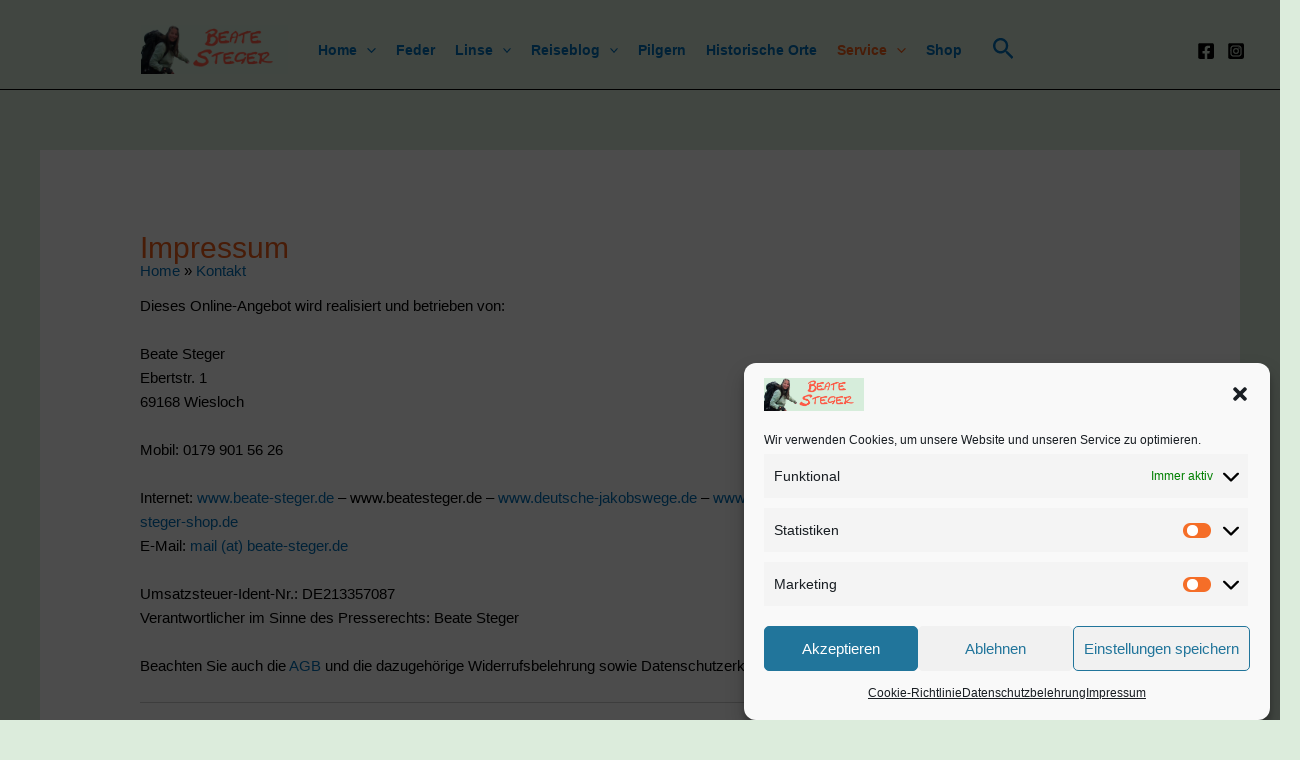

--- FILE ---
content_type: text/html; charset=UTF-8
request_url: https://beate-steger.de/kontakt/impressum/
body_size: 38307
content:
<!DOCTYPE html> 
<html lang="de" prefix="og: https://ogp.me/ns#"> 
<head>
<meta charset="UTF-8">
<link rel="preload" href="https://beate-steger.de/wp-content/cache/fvm/min/1747664585-css7e77ef23ed2f4584a7e6afaba1c339258113b2de84580c31cc267721bf45e.css" as="style" media="all" /> 
<link rel="preload" href="https://beate-steger.de/wp-content/cache/fvm/min/1747664585-cssf53110dbc7b0e46270acee0be99cf2a1056924d5b4ffa9c93bcbd9dbd46d8.css" as="style" media="all" /> 
<link rel="preload" href="https://beate-steger.de/wp-content/cache/fvm/min/1747664585-css8ce5898f2c6cad4fe8f8f2ad60d0fb93b800ce48a0d8c41203cac8e137b84.css" as="style" media="all" /> 
<link rel="preload" href="https://beate-steger.de/wp-content/cache/fvm/min/1747664585-cssc4868a4626b0e19ddca0d3d647cf1d98559fe0c3b5ba67d4c3f66bed3472c.css" as="style" media="all" /> 
<link rel="preload" href="https://beate-steger.de/wp-content/cache/fvm/min/1747664585-cssfe79b4275bfdf4974f551b40f7db79a21d81f2a7061e4f2cdef034e175396.css" as="style" media="all" /> 
<link rel="preload" href="https://beate-steger.de/wp-content/cache/fvm/min/1747664585-cssdc3c71699698d7e7cab02466b78b48edd00b0fb89fed7930dd0adb734d897.css" as="style" media="all" /> 
<link rel="preload" href="https://beate-steger.de/wp-content/cache/fvm/min/1747664585-css1d2c11953be8366576b609c2c388060e10646521776b7209e32a828068e1b.css" as="style" media="all" /> 
<link rel="preload" href="https://beate-steger.de/wp-content/cache/fvm/min/1747664585-css48f4178c07f2d04b1b11eb18f3190e2e35e1d91c67efdbfcf8d007a7abc14.css" as="style" media="all" /> 
<link rel="preload" href="https://beate-steger.de/wp-content/cache/fvm/min/1747664585-css080be61c44e7d473fda38f41eb64d227363dfbb36ef11a1ab71b34cf612f3.css" as="style" media="all" /> 
<link rel="preload" href="https://beate-steger.de/wp-content/cache/fvm/min/1747664585-css827fc34412c6a09bd1ac4c082f8802a8d4535b6d726cf2f00dd2ee6fe3a73.css" as="style" media="all" /> 
<link rel="preload" href="https://beate-steger.de/wp-content/cache/fvm/min/1747664585-cssc5ddc14a28724e9a7d56d6531079a6b5f241c0985d30f8892e62178aef26e.css" as="style" media="all" /> 
<link rel="preload" href="https://beate-steger.de/wp-content/cache/fvm/min/1747664585-css9c51b075abcc11f70416f62bd8d4ed707cf31f38e1aa9ea416257c0859ab5.css" as="style" media="all" />
<script data-cfasync="false">if(navigator.userAgent.match(/MSIE|Internet Explorer/i)||navigator.userAgent.match(/Trident\/7\..*?rv:11/i)){var href=document.location.href;if(!href.match(/[?&]iebrowser/)){if(href.indexOf("?")==-1){if(href.indexOf("#")==-1){document.location.href=href+"?iebrowser=1"}else{document.location.href=href.replace("#","?iebrowser=1#")}}else{if(href.indexOf("#")==-1){document.location.href=href+"&iebrowser=1"}else{document.location.href=href.replace("#","&iebrowser=1#")}}}}</script>
<script data-cfasync="false">class FVMLoader{constructor(e){this.triggerEvents=e,this.eventOptions={passive:!0},this.userEventListener=this.triggerListener.bind(this),this.delayedScripts={normal:[],async:[],defer:[]},this.allJQueries=[]}_addUserInteractionListener(e){this.triggerEvents.forEach(t=>window.addEventListener(t,e.userEventListener,e.eventOptions))}_removeUserInteractionListener(e){this.triggerEvents.forEach(t=>window.removeEventListener(t,e.userEventListener,e.eventOptions))}triggerListener(){this._removeUserInteractionListener(this),"loading"===document.readyState?document.addEventListener("DOMContentLoaded",this._loadEverythingNow.bind(this)):this._loadEverythingNow()}async _loadEverythingNow(){this._runAllDelayedCSS(),this._delayEventListeners(),this._delayJQueryReady(this),this._handleDocumentWrite(),this._registerAllDelayedScripts(),await this._loadScriptsFromList(this.delayedScripts.normal),await this._loadScriptsFromList(this.delayedScripts.defer),await this._loadScriptsFromList(this.delayedScripts.async),await this._triggerDOMContentLoaded(),await this._triggerWindowLoad(),window.dispatchEvent(new Event("wpr-allScriptsLoaded"))}_registerAllDelayedScripts(){document.querySelectorAll("script[type=fvmdelay]").forEach(e=>{e.hasAttribute("src")?e.hasAttribute("async")&&!1!==e.async?this.delayedScripts.async.push(e):e.hasAttribute("defer")&&!1!==e.defer||"module"===e.getAttribute("data-type")?this.delayedScripts.defer.push(e):this.delayedScripts.normal.push(e):this.delayedScripts.normal.push(e)})}_runAllDelayedCSS(){document.querySelectorAll("link[rel=fvmdelay]").forEach(e=>{e.setAttribute("rel","stylesheet")})}async _transformScript(e){return await this._requestAnimFrame(),new Promise(t=>{const n=document.createElement("script");let r;[...e.attributes].forEach(e=>{let t=e.nodeName;"type"!==t&&("data-type"===t&&(t="type",r=e.nodeValue),n.setAttribute(t,e.nodeValue))}),e.hasAttribute("src")?(n.addEventListener("load",t),n.addEventListener("error",t)):(n.text=e.text,t()),e.parentNode.replaceChild(n,e)})}async _loadScriptsFromList(e){const t=e.shift();return t?(await this._transformScript(t),this._loadScriptsFromList(e)):Promise.resolve()}_delayEventListeners(){let e={};function t(t,n){!function(t){function n(n){return e[t].eventsToRewrite.indexOf(n)>=0?"wpr-"+n:n}e[t]||(e[t]={originalFunctions:{add:t.addEventListener,remove:t.removeEventListener},eventsToRewrite:[]},t.addEventListener=function(){arguments[0]=n(arguments[0]),e[t].originalFunctions.add.apply(t,arguments)},t.removeEventListener=function(){arguments[0]=n(arguments[0]),e[t].originalFunctions.remove.apply(t,arguments)})}(t),e[t].eventsToRewrite.push(n)}function n(e,t){let n=e[t];Object.defineProperty(e,t,{get:()=>n||function(){},set(r){e["wpr"+t]=n=r}})}t(document,"DOMContentLoaded"),t(window,"DOMContentLoaded"),t(window,"load"),t(window,"pageshow"),t(document,"readystatechange"),n(document,"onreadystatechange"),n(window,"onload"),n(window,"onpageshow")}_delayJQueryReady(e){let t=window.jQuery;Object.defineProperty(window,"jQuery",{get:()=>t,set(n){if(n&&n.fn&&!e.allJQueries.includes(n)){n.fn.ready=n.fn.init.prototype.ready=function(t){e.domReadyFired?t.bind(document)(n):document.addEventListener("DOMContentLoaded2",()=>t.bind(document)(n))};const t=n.fn.on;n.fn.on=n.fn.init.prototype.on=function(){if(this[0]===window){function e(e){return e.split(" ").map(e=>"load"===e||0===e.indexOf("load.")?"wpr-jquery-load":e).join(" ")}"string"==typeof arguments[0]||arguments[0]instanceof String?arguments[0]=e(arguments[0]):"object"==typeof arguments[0]&&Object.keys(arguments[0]).forEach(t=>{delete Object.assign(arguments[0],{[e(t)]:arguments[0][t]})[t]})}return t.apply(this,arguments),this},e.allJQueries.push(n)}t=n}})}async _triggerDOMContentLoaded(){this.domReadyFired=!0,await this._requestAnimFrame(),document.dispatchEvent(new Event("DOMContentLoaded2")),await this._requestAnimFrame(),window.dispatchEvent(new Event("DOMContentLoaded2")),await this._requestAnimFrame(),document.dispatchEvent(new Event("wpr-readystatechange")),await this._requestAnimFrame(),document.wpronreadystatechange&&document.wpronreadystatechange()}async _triggerWindowLoad(){await this._requestAnimFrame(),window.dispatchEvent(new Event("wpr-load")),await this._requestAnimFrame(),window.wpronload&&window.wpronload(),await this._requestAnimFrame(),this.allJQueries.forEach(e=>e(window).trigger("wpr-jquery-load")),window.dispatchEvent(new Event("wpr-pageshow")),await this._requestAnimFrame(),window.wpronpageshow&&window.wpronpageshow()}_handleDocumentWrite(){const e=new Map;document.write=document.writeln=function(t){const n=document.currentScript,r=document.createRange(),i=n.parentElement;let a=e.get(n);void 0===a&&(a=n.nextSibling,e.set(n,a));const s=document.createDocumentFragment();r.setStart(s,0),s.appendChild(r.createContextualFragment(t)),i.insertBefore(s,a)}}async _requestAnimFrame(){return new Promise(e=>requestAnimationFrame(e))}static run(){const e=new FVMLoader(["keydown","mousemove","touchmove","touchstart","touchend","wheel"]);e._addUserInteractionListener(e)}}FVMLoader.run();</script>
<meta name="viewport" content="width=device-width, initial-scale=1"><title>Impressum Beate Steger</title>
<meta name="description" content="Impressum Beate Steger"/>
<meta name="robots" content="follow, index, max-snippet:-1, max-video-preview:-1, max-image-preview:large"/>
<link rel="canonical" href="https://beate-steger.de/kontakt/impressum/" />
<meta property="og:locale" content="de_DE" />
<meta property="og:type" content="article" />
<meta property="og:title" content="Impressum Beate Steger" />
<meta property="og:description" content="Impressum Beate Steger" />
<meta property="og:url" content="https://beate-steger.de/kontakt/impressum/" />
<meta property="og:site_name" content="Beate Steger - Feder &amp; Linse - Reisen &amp; Pilgern" />
<meta property="article:publisher" content="https://www.facebook.com/Beate.Steger.Heidelberg/" />
<meta property="og:updated_time" content="2024-05-03T10:56:27+00:00" />
<meta property="og:image" content="https://beate-steger.de/wp-content/uploads/beate-steger-hohe-tatra-polen-wildbach-regenjacke-1000x523.jpg" />
<meta property="og:image:secure_url" content="https://beate-steger.de/wp-content/uploads/beate-steger-hohe-tatra-polen-wildbach-regenjacke-1000x523.jpg" />
<meta property="og:image:width" content="1000" />
<meta property="og:image:height" content="523" />
<meta property="og:image:alt" content="Beate Steger in grüner Regenjacke und mit Hut in der Hohen Tatra in Polen" />
<meta property="og:image:type" content="image/jpeg" />
<meta property="article:published_time" content="2014-07-31T16:29:25+00:00" />
<meta property="article:modified_time" content="2024-05-03T10:56:27+00:00" />
<meta name="twitter:card" content="summary_large_image" />
<meta name="twitter:title" content="Impressum Beate Steger" />
<meta name="twitter:description" content="Impressum Beate Steger" />
<meta name="twitter:image" content="https://beate-steger.de/wp-content/uploads/beate-steger-hohe-tatra-polen-wildbach-regenjacke-1000x523.jpg" />
<meta name="twitter:label1" content="Lesedauer" />
<meta name="twitter:data1" content="5 Minuten" />
<script type="application/ld+json" class="rank-math-schema">{"@context":"https://schema.org","@graph":[{"@type":["Person","Organization"],"@id":"https://beate-steger.de/#person","name":"Beate Steger - Feder &amp; Linse - Reisen &amp; Pilgern","sameAs":["https://www.facebook.com/Beate.Steger.Heidelberg/","https://www.youtube.com/user/Beate09"],"logo":{"@type":"ImageObject","@id":"https://beate-steger.de/#logo","url":"https://beate-steger.de/wp-content/uploads/cropped-201301222_logo-beate-steger-schottland.jpg","contentUrl":"https://beate-steger.de/wp-content/uploads/cropped-201301222_logo-beate-steger-schottland.jpg","caption":"Beate Steger - Feder &amp; Linse - Reisen &amp; Pilgern","inLanguage":"de","width":"1772","height":"591"},"image":{"@type":"ImageObject","@id":"https://beate-steger.de/#logo","url":"https://beate-steger.de/wp-content/uploads/cropped-201301222_logo-beate-steger-schottland.jpg","contentUrl":"https://beate-steger.de/wp-content/uploads/cropped-201301222_logo-beate-steger-schottland.jpg","caption":"Beate Steger - Feder &amp; Linse - Reisen &amp; Pilgern","inLanguage":"de","width":"1772","height":"591"}},{"@type":"WebSite","@id":"https://beate-steger.de/#website","url":"https://beate-steger.de","name":"Beate Steger - Feder &amp; Linse - Reisen &amp; Pilgern","alternateName":"Beate Steger","publisher":{"@id":"https://beate-steger.de/#person"},"inLanguage":"de"},{"@type":"ImageObject","@id":"https://beate-steger.de/wp-content/uploads/beate-steger-hohe-tatra-polen-wildbach-regenjacke.jpg","url":"https://beate-steger.de/wp-content/uploads/beate-steger-hohe-tatra-polen-wildbach-regenjacke.jpg","width":"5978","height":"3128","caption":"Beate Steger in gr\u00fcner Regenjacke und mit Hut in der Hohen Tatra in Polen","inLanguage":"de"},{"@type":"BreadcrumbList","@id":"https://beate-steger.de/kontakt/impressum/#breadcrumb","itemListElement":[{"@type":"ListItem","position":"1","item":{"@id":"https://beate-steger.de","name":"Home"}},{"@type":"ListItem","position":"2","item":{"@id":"https://beate-steger.de/kontakt/","name":"Kontakt"}},{"@type":"ListItem","position":"3","item":{"@id":"https://beate-steger.de/kontakt/impressum/","name":"Impressum"}}]},{"@type":"WebPage","@id":"https://beate-steger.de/kontakt/impressum/#webpage","url":"https://beate-steger.de/kontakt/impressum/","name":"Impressum Beate Steger","datePublished":"2014-07-31T16:29:25+00:00","dateModified":"2024-05-03T10:56:27+00:00","isPartOf":{"@id":"https://beate-steger.de/#website"},"primaryImageOfPage":{"@id":"https://beate-steger.de/wp-content/uploads/beate-steger-hohe-tatra-polen-wildbach-regenjacke.jpg"},"inLanguage":"de","breadcrumb":{"@id":"https://beate-steger.de/kontakt/impressum/#breadcrumb"}},{"@type":"Person","@id":"https://beate-steger.de/kontakt/impressum/#author","name":"Beate Steger","image":{"@type":"ImageObject","@id":"https://secure.gravatar.com/avatar/d7b8f72d4cdb559594bbb1a3d52b91a638417f0a32a1e6a4259840c9ba6862f9?s=96&amp;d=mm&amp;r=g","url":"https://secure.gravatar.com/avatar/d7b8f72d4cdb559594bbb1a3d52b91a638417f0a32a1e6a4259840c9ba6862f9?s=96&amp;d=mm&amp;r=g","caption":"Beate Steger","inLanguage":"de"}},{"@type":"Article","headline":"Impressum Beate Steger","keywords":"Impressum","datePublished":"2014-07-31T16:29:25+00:00","dateModified":"2024-05-03T10:56:27+00:00","author":{"@id":"https://beate-steger.de/kontakt/impressum/#author","name":"Beate Steger"},"publisher":{"@id":"https://beate-steger.de/#person"},"description":"Impressum Beate Steger","name":"Impressum Beate Steger","@id":"https://beate-steger.de/kontakt/impressum/#richSnippet","isPartOf":{"@id":"https://beate-steger.de/kontakt/impressum/#webpage"},"image":{"@id":"https://beate-steger.de/wp-content/uploads/beate-steger-hohe-tatra-polen-wildbach-regenjacke.jpg"},"inLanguage":"de","mainEntityOfPage":{"@id":"https://beate-steger.de/kontakt/impressum/#webpage"}}]}</script>
<link rel="alternate" type="application/rss+xml" title="Beate Steger &raquo; Feed" href="https://beate-steger.de/feed/" />
<link rel="alternate" type="application/rss+xml" title="Beate Steger &raquo; Kommentar-Feed" href="https://beate-steger.de/comments/feed/" />
<link rel="alternate" type="application/rss+xml" title="Beate Steger &raquo; Impressum Kommentar-Feed" href="https://beate-steger.de/kontakt/impressum/feed/" /> 
<link rel="profile" href="https://gmpg.org/xfn/11"> 
<style media="all">img:is([sizes="auto" i],[sizes^="auto," i]){contain-intrinsic-size:3000px 1500px}</style> 
<link rel='stylesheet' id='twb-open-sans-css' href='https://beate-steger.de/wp-content/cache/fvm/min/1747664585-css7e77ef23ed2f4584a7e6afaba1c339258113b2de84580c31cc267721bf45e.css' media='all' /> 
<link rel='stylesheet' id='twbbwg-global-css' href='https://beate-steger.de/wp-content/cache/fvm/min/1747664585-cssf53110dbc7b0e46270acee0be99cf2a1056924d5b4ffa9c93bcbd9dbd46d8.css' media='all' /> 
<link rel='stylesheet' id='astra-theme-css-css' href='https://beate-steger.de/wp-content/cache/fvm/min/1747664585-css8ce5898f2c6cad4fe8f8f2ad60d0fb93b800ce48a0d8c41203cac8e137b84.css' media='all' /> 
<style id='astra-theme-css-inline-css' media="all">:root{--ast-post-nav-space:0;--ast-container-default-xlg-padding:6.67em;--ast-container-default-lg-padding:5.67em;--ast-container-default-slg-padding:4.34em;--ast-container-default-md-padding:3.34em;--ast-container-default-sm-padding:6.67em;--ast-container-default-xs-padding:2.4em;--ast-container-default-xxs-padding:1.4em;--ast-code-block-background:#EEEEEE;--ast-comment-inputs-background:#FAFAFA;--ast-normal-container-width:1200px;--ast-narrow-container-width:750px;--ast-blog-title-font-weight:normal;--ast-blog-meta-weight:inherit}html{font-size:93.75%}a,.page-title{color:var(--ast-global-color-0)}a:hover,a:focus{color:#f15e19}body,button,input,select,textarea,.ast-button,.ast-custom-button{font-family:-apple-system,BlinkMacSystemFont,Segoe UI,Roboto,Oxygen-Sans,Ubuntu,Cantarell,Helvetica Neue,sans-serif;font-weight:inherit;font-size:15px;font-size:1rem;line-height:var(--ast-body-line-height,1.65em);text-decoration:initial}blockquote{color:var(--ast-global-color-8)}h1,.entry-content h1,h2,.entry-content h2,h3,.entry-content h3,h4,.entry-content h4,h5,.entry-content h5,h6,.entry-content h6,.site-title,.site-title a{font-weight:600;text-decoration:initial}.ast-site-identity .site-title a{color:#f65c48}.ast-site-identity .site-title a:hover{color:#9fe6a0}.ast-site-identity .site-description{color:#f65c48}.site-title{display:none}header .custom-logo-link img{max-width:147px;width:147px}.astra-logo-svg{width:147px}.site-header .site-description{display:none}.entry-title{font-size:30px;font-size:2rem}.archive .ast-article-post .ast-article-inner,.blog .ast-article-post .ast-article-inner,.archive .ast-article-post .ast-article-inner:hover,.blog .ast-article-post .ast-article-inner:hover{overflow:hidden}h1,.entry-content h1{font-size:40px;font-size:2.6666666666667rem;font-weight:600;line-height:1.4em;text-decoration:initial}h2,.entry-content h2{font-size:30px;font-size:2rem;font-weight:600;line-height:1.3em}h3,.entry-content h3{font-size:25px;font-size:1.6666666666667rem;font-weight:600;line-height:1.3em}h4,.entry-content h4{font-size:24px;font-size:1.6rem;line-height:1.2em;font-weight:600}h5,.entry-content h5{font-size:20px;font-size:1.3333333333333rem;line-height:1.2em;font-weight:600}h6,.entry-content h6{font-size:16px;font-size:1.0666666666667rem;line-height:1.25em;font-weight:600}::selection{background-color:#9fe6a0;color:#000}body,h1,.entry-title a,.entry-content h1,h2,.entry-content h2,h3,.entry-content h3,h4,.entry-content h4,h5,.entry-content h5,h6,.entry-content h6{color:var(--ast-global-color-8)}.tagcloud a:hover,.tagcloud a:focus,.tagcloud a.current-item{color:#fff;border-color:var(--ast-global-color-0);background-color:var(--ast-global-color-0)}input:focus,input[type="text"]:focus,input[type="email"]:focus,input[type="url"]:focus,input[type="password"]:focus,input[type="reset"]:focus,input[type="search"]:focus,textarea:focus{border-color:var(--ast-global-color-0)}input[type="radio"]:checked,input[type=reset],input[type="checkbox"]:checked,input[type="checkbox"]:hover:checked,input[type="checkbox"]:focus:checked,input[type=range]::-webkit-slider-thumb{border-color:var(--ast-global-color-0);background-color:var(--ast-global-color-0);box-shadow:none}.site-footer a:hover+.post-count,.site-footer a:focus+.post-count{background:var(--ast-global-color-0);border-color:var(--ast-global-color-0)}.single .nav-links .nav-previous,.single .nav-links .nav-next{color:var(--ast-global-color-0)}.entry-meta,.entry-meta *{line-height:1.45;color:var(--ast-global-color-0)}.entry-meta a:not(.ast-button):hover,.entry-meta a:not(.ast-button):hover *,.entry-meta a:not(.ast-button):focus,.entry-meta a:not(.ast-button):focus *,.page-links>.page-link,.page-links .page-link:hover,.post-navigation a:hover{color:#f15e19}#cat option,.secondary .calendar_wrap thead a,.secondary .calendar_wrap thead a:visited{color:var(--ast-global-color-0)}.secondary .calendar_wrap #today,.ast-progress-val span{background:var(--ast-global-color-0)}.secondary a:hover+.post-count,.secondary a:focus+.post-count{background:var(--ast-global-color-0);border-color:var(--ast-global-color-0)}.calendar_wrap #today>a{color:#fff}.page-links .page-link,.single .post-navigation a{color:var(--ast-global-color-0)}.ast-search-menu-icon .search-form button.search-submit{padding:0 4px}.ast-search-menu-icon form.search-form{padding-right:0}.ast-search-menu-icon.slide-search input.search-field{width:0}.ast-header-search .ast-search-menu-icon.ast-dropdown-active .search-form,.ast-header-search .ast-search-menu-icon.ast-dropdown-active .search-field:focus{transition:all 0.2s}.search-form input.search-field:focus{outline:none}.wp-block-latest-posts>li>a{color:#f15e19}.widget-title,.widget .wp-block-heading{font-size:21px;font-size:1.4rem;color:var(--ast-global-color-8)}.single .ast-author-details .author-title{color:#f15e19}.ast-search-menu-icon.slide-search a:focus-visible:focus-visible,.astra-search-icon:focus-visible,#close:focus-visible,a:focus-visible,.ast-menu-toggle:focus-visible,.site .skip-link:focus-visible,.wp-block-loginout input:focus-visible,.wp-block-search.wp-block-search__button-inside .wp-block-search__inside-wrapper,.ast-header-navigation-arrow:focus-visible,.woocommerce .wc-proceed-to-checkout>.checkout-button:focus-visible,.woocommerce .woocommerce-MyAccount-navigation ul li a:focus-visible,.ast-orders-table__row .ast-orders-table__cell:focus-visible,.woocommerce .woocommerce-order-details .order-again>.button:focus-visible,.woocommerce .woocommerce-message a.button.wc-forward:focus-visible,.woocommerce #minus_qty:focus-visible,.woocommerce #plus_qty:focus-visible,a#ast-apply-coupon:focus-visible,.woocommerce .woocommerce-info a:focus-visible,.woocommerce .astra-shop-summary-wrap a:focus-visible,.woocommerce a.wc-forward:focus-visible,#ast-apply-coupon:focus-visible,.woocommerce-js .woocommerce-mini-cart-item a.remove:focus-visible,#close:focus-visible,.button.search-submit:focus-visible,#search_submit:focus,.normal-search:focus-visible,.ast-header-account-wrap:focus-visible,.woocommerce .ast-on-card-button.ast-quick-view-trigger:focus{outline-style:dotted;outline-color:inherit;outline-width:thin}input:focus,input[type="text"]:focus,input[type="email"]:focus,input[type="url"]:focus,input[type="password"]:focus,input[type="reset"]:focus,input[type="search"]:focus,input[type="number"]:focus,textarea:focus,.wp-block-search__input:focus,[data-section="section-header-mobile-trigger"] .ast-button-wrap .ast-mobile-menu-trigger-minimal:focus,.ast-mobile-popup-drawer.active .menu-toggle-close:focus,.woocommerce-ordering select.orderby:focus,#ast-scroll-top:focus,#coupon_code:focus,.woocommerce-page #comment:focus,.woocommerce #reviews #respond input#submit:focus,.woocommerce a.add_to_cart_button:focus,.woocommerce .button.single_add_to_cart_button:focus,.woocommerce .woocommerce-cart-form button:focus,.woocommerce .woocommerce-cart-form__cart-item .quantity .qty:focus,.woocommerce .woocommerce-billing-fields .woocommerce-billing-fields__field-wrapper .woocommerce-input-wrapper>.input-text:focus,.woocommerce #order_comments:focus,.woocommerce #place_order:focus,.woocommerce .woocommerce-address-fields .woocommerce-address-fields__field-wrapper .woocommerce-input-wrapper>.input-text:focus,.woocommerce .woocommerce-MyAccount-content form button:focus,.woocommerce .woocommerce-MyAccount-content .woocommerce-EditAccountForm .woocommerce-form-row .woocommerce-Input.input-text:focus,.woocommerce .ast-woocommerce-container .woocommerce-pagination ul.page-numbers li a:focus,body #content .woocommerce form .form-row .select2-container--default .select2-selection--single:focus,#ast-coupon-code:focus,.woocommerce.woocommerce-js .quantity input[type=number]:focus,.woocommerce-js .woocommerce-mini-cart-item .quantity input[type=number]:focus,.woocommerce p#ast-coupon-trigger:focus{border-style:dotted;border-color:inherit;border-width:thin}input{outline:none}.site-logo-img img{transition:all 0.2s linear}body .ast-oembed-container *{position:absolute;top:0;width:100%;height:100%;left:0}body .wp-block-embed-pocket-casts .ast-oembed-container *{position:unset}.ast-single-post-featured-section+article{margin-top:2em}.site-content .ast-single-post-featured-section img{width:100%;overflow:hidden;object-fit:cover}.site>.ast-single-related-posts-container{margin-top:0}@media (min-width:922px){.ast-desktop .ast-container--narrow{max-width:var(--ast-narrow-container-width);margin:0 auto}}@media (max-width:921.9px){#ast-desktop-header{display:none}}@media (min-width:922px){#ast-mobile-header{display:none}}.wp-block-buttons.aligncenter{justify-content:center}@media (max-width:921px){.ast-theme-transparent-header #primary,.ast-theme-transparent-header #secondary{padding:0}}@media (max-width:921px){.ast-plain-container.ast-no-sidebar #primary{padding:0}}.ast-plain-container.ast-no-sidebar #primary{margin-top:0;margin-bottom:0}.wp-block-button.is-style-outline .wp-block-button__link{border-color:#f55c47;border-top-width:2px;border-right-width:2px;border-bottom-width:2px;border-left-width:2px}div.wp-block-button.is-style-outline>.wp-block-button__link:not(.has-text-color),div.wp-block-button.wp-block-button__link.is-style-outline:not(.has-text-color){color:#f55c47}.wp-block-button.is-style-outline .wp-block-button__link:hover,.wp-block-buttons .wp-block-button.is-style-outline .wp-block-button__link:focus,.wp-block-buttons .wp-block-button.is-style-outline>.wp-block-button__link:not(.has-text-color):hover,.wp-block-buttons .wp-block-button.wp-block-button__link.is-style-outline:not(.has-text-color):hover{color:#000;background-color:#f15e19;border-color:#f15e19}.post-page-numbers.current .page-link,.ast-pagination .page-numbers.current{color:#000;border-color:#9fe6a0;background-color:#9fe6a0}.wp-block-buttons .wp-block-button.is-style-outline .wp-block-button__link.wp-element-button,.ast-outline-button,.wp-block-uagb-buttons-child .uagb-buttons-repeater.ast-outline-button{border-color:#f55c47;border-top-width:2px;border-right-width:2px;border-bottom-width:2px;border-left-width:2px;font-family:inherit;font-weight:inherit;line-height:1em}.wp-block-buttons .wp-block-button.is-style-outline>.wp-block-button__link:not(.has-text-color),.wp-block-buttons .wp-block-button.wp-block-button__link.is-style-outline:not(.has-text-color),.ast-outline-button{color:#f55c47}.wp-block-button.is-style-outline .wp-block-button__link:hover,.wp-block-buttons .wp-block-button.is-style-outline .wp-block-button__link:focus,.wp-block-buttons .wp-block-button.is-style-outline>.wp-block-button__link:not(.has-text-color):hover,.wp-block-buttons .wp-block-button.wp-block-button__link.is-style-outline:not(.has-text-color):hover,.ast-outline-button:hover,.ast-outline-button:focus,.wp-block-uagb-buttons-child .uagb-buttons-repeater.ast-outline-button:hover,.wp-block-uagb-buttons-child .uagb-buttons-repeater.ast-outline-button:focus{color:#000;background-color:#f15e19;border-color:#f15e19}.wp-block-button .wp-block-button__link.wp-element-button.is-style-outline:not(.has-background),.wp-block-button.is-style-outline>.wp-block-button__link.wp-element-button:not(.has-background),.ast-outline-button{background-color:transparent}.entry-content[data-ast-blocks-layout]>figure{margin-bottom:1em}h1.widget-title{font-weight:600}h2.widget-title{font-weight:600}h3.widget-title{font-weight:600}@media (max-width:921px){.ast-separate-container #primary,.ast-separate-container #secondary{padding:1.5em 0}#primary,#secondary{padding:1.5em 0;margin:0}.ast-left-sidebar #content>.ast-container{display:flex;flex-direction:column-reverse;width:100%}.ast-separate-container .ast-article-post,.ast-separate-container .ast-article-single{padding:1.5em 2.14em}.ast-author-box img.avatar{margin:20px 0 0 0}}@media (min-width:922px){.ast-separate-container.ast-right-sidebar #primary,.ast-separate-container.ast-left-sidebar #primary{border:0}.search-no-results.ast-separate-container #primary{margin-bottom:4em}}.elementor-button-wrapper .elementor-button{border-style:solid;text-decoration:none;border-top-width:0;border-right-width:0;border-left-width:0;border-bottom-width:0}.elementor-button.elementor-size-sm,.elementor-button.elementor-size-xs,.elementor-button.elementor-size-md,.elementor-button.elementor-size-lg,.elementor-button.elementor-size-xl,.elementor-button{border-top-left-radius:30px;border-top-right-radius:30px;border-bottom-right-radius:30px;border-bottom-left-radius:30px;padding-top:10px;padding-right:40px;padding-bottom:10px;padding-left:40px}.elementor-button-wrapper .elementor-button{border-color:#f55c47;background-color:rgba(255,106,0,.48)}.elementor-button-wrapper .elementor-button:hover,.elementor-button-wrapper .elementor-button:focus{color:#000;background-color:#f15e19;border-color:#f15e19}.wp-block-button .wp-block-button__link,.elementor-button-wrapper .elementor-button,.elementor-button-wrapper .elementor-button:visited{color:#f5f5f5}.elementor-button-wrapper .elementor-button{line-height:1em}.wp-block-button .wp-block-button__link:hover,.wp-block-button .wp-block-button__link:focus{color:#000;background-color:#f15e19;border-color:#f15e19}.wp-block-button .wp-block-button__link,.wp-block-search .wp-block-search__button,body .wp-block-file .wp-block-file__button{border-style:solid;border-top-width:0;border-right-width:0;border-left-width:0;border-bottom-width:0;border-color:#f55c47;background-color:rgba(255,106,0,.48);color:#f5f5f5;font-family:inherit;font-weight:inherit;line-height:1em;border-top-left-radius:30px;border-top-right-radius:30px;border-bottom-right-radius:30px;border-bottom-left-radius:30px;padding-top:10px;padding-right:40px;padding-bottom:10px;padding-left:40px}.menu-toggle,button,.ast-button,.ast-custom-button,.button,input#submit,input[type="button"],input[type="submit"],input[type="reset"],form[CLASS*="wp-block-search__"].wp-block-search .wp-block-search__inside-wrapper .wp-block-search__button,body .wp-block-file .wp-block-file__button{border-style:solid;border-top-width:0;border-right-width:0;border-left-width:0;border-bottom-width:0;color:#f5f5f5;border-color:#f55c47;background-color:rgba(255,106,0,.48);padding-top:10px;padding-right:40px;padding-bottom:10px;padding-left:40px;font-family:inherit;font-weight:inherit;line-height:1em;border-top-left-radius:30px;border-top-right-radius:30px;border-bottom-right-radius:30px;border-bottom-left-radius:30px}button:focus,.menu-toggle:hover,button:hover,.ast-button:hover,.ast-custom-button:hover .button:hover,.ast-custom-button:hover,input[type=reset]:hover,input[type=reset]:focus,input#submit:hover,input#submit:focus,input[type="button"]:hover,input[type="button"]:focus,input[type="submit"]:hover,input[type="submit"]:focus,form[CLASS*="wp-block-search__"].wp-block-search .wp-block-search__inside-wrapper .wp-block-search__button:hover,form[CLASS*="wp-block-search__"].wp-block-search .wp-block-search__inside-wrapper .wp-block-search__button:focus,body .wp-block-file .wp-block-file__button:hover,body .wp-block-file .wp-block-file__button:focus{color:#000;background-color:#f15e19;border-color:#f15e19}@media (max-width:921px){.ast-mobile-header-stack .main-header-bar .ast-search-menu-icon{display:inline-block}.ast-header-break-point.ast-header-custom-item-outside .ast-mobile-header-stack .main-header-bar .ast-search-icon{margin:0}.ast-comment-avatar-wrap img{max-width:2.5em}.ast-comment-meta{padding:0 1.8888em 1.3333em}.ast-separate-container .ast-comment-list li.depth-1{padding:1.5em 2.14em}.ast-separate-container .comment-respond{padding:2em 2.14em}}@media (min-width:544px){.ast-container{max-width:100%}}@media (max-width:544px){.ast-separate-container .ast-article-post,.ast-separate-container .ast-article-single,.ast-separate-container .comments-title,.ast-separate-container .ast-archive-description{padding:1.5em 1em}.ast-separate-container #content .ast-container{padding-left:.54em;padding-right:.54em}.ast-separate-container .ast-comment-list .bypostauthor{padding:.5em}.ast-search-menu-icon.ast-dropdown-active .search-field{width:170px}}#ast-mobile-header .ast-site-header-cart-li a{pointer-events:none}body,.ast-separate-container{background-color:#dcecdc;background-image:none}@media (max-width:921px){.site-title{display:none}.site-header .site-description{display:none}h1,.entry-content h1{font-size:24px}h2,.entry-content h2{font-size:24px}h3,.entry-content h3{font-size:20px}}@media (max-width:544px){.site-title{display:none}.site-header .site-description{display:none}h1,.entry-content h1{font-size:22px}h2,.entry-content h2{font-size:18px}h3,.entry-content h3{font-size:16px}}@media (max-width:921px){html{font-size:85.5%}}@media (max-width:544px){html{font-size:85.5%}}@media (min-width:922px){.ast-container{max-width:1240px}}@media (min-width:922px){.site-content .ast-container{display:flex}}@media (max-width:921px){.site-content .ast-container{flex-direction:column}}@media (min-width:922px){.main-header-menu .sub-menu .menu-item.ast-left-align-sub-menu:hover>.sub-menu,.main-header-menu .sub-menu .menu-item.ast-left-align-sub-menu.focus>.sub-menu{margin-left:0}}.site .comments-area{padding-bottom:3em}[data-section*="section-fb-button-"] .menu-link{display:none}[CLASS*="ast-footer-button-"][data-section^="section-fb-button-"]{justify-content:center}.site-footer-focus-item[CLASS*="ast-footer-button-"]{display:flex}.footer-widget-area[data-section^="section-fb-html-"] .ast-builder-html-element{text-align:center}.wp-block-file{display:flex;align-items:center;flex-wrap:wrap;justify-content:space-between}.wp-block-pullquote{border:none}.wp-block-pullquote blockquote::before{content:"\201D";font-family:"Helvetica",sans-serif;display:flex;transform:rotate(180deg);font-size:6rem;font-style:normal;line-height:1;font-weight:700;align-items:center;justify-content:center}.has-text-align-right>blockquote::before{justify-content:flex-start}.has-text-align-left>blockquote::before{justify-content:flex-end}figure.wp-block-pullquote.is-style-solid-color blockquote{max-width:100%;text-align:inherit}:root{--wp--custom--ast-default-block-top-padding:2em;--wp--custom--ast-default-block-right-padding:2em;--wp--custom--ast-default-block-bottom-padding:2em;--wp--custom--ast-default-block-left-padding:2em;--wp--custom--ast-container-width:1200px;--wp--custom--ast-content-width-size:910px;--wp--custom--ast-wide-width-size:1200px}.ast-narrow-container{--wp--custom--ast-content-width-size:750px;--wp--custom--ast-wide-width-size:750px}@media(max-width:921px){:root{--wp--custom--ast-default-block-top-padding:2em;--wp--custom--ast-default-block-right-padding:2em;--wp--custom--ast-default-block-bottom-padding:2em;--wp--custom--ast-default-block-left-padding:2em}}@media(max-width:544px){:root{--wp--custom--ast-default-block-top-padding:2em;--wp--custom--ast-default-block-right-padding:2em;--wp--custom--ast-default-block-bottom-padding:2em;--wp--custom--ast-default-block-left-padding:2em}}.entry-content>.wp-block-group,.entry-content>.wp-block-cover,.entry-content>.wp-block-columns{padding-top:var(--wp--custom--ast-default-block-top-padding);padding-right:var(--wp--custom--ast-default-block-right-padding);padding-bottom:var(--wp--custom--ast-default-block-bottom-padding);padding-left:var(--wp--custom--ast-default-block-left-padding)}.ast-plain-container.ast-no-sidebar .entry-content .alignfull,.ast-page-builder-template .ast-no-sidebar .entry-content .alignfull{margin-left:calc(-50vw + 50%);margin-right:calc(-50vw + 50%);max-width:100vw;width:100vw}.ast-plain-container.ast-no-sidebar .entry-content .alignfull .alignfull,.ast-page-builder-template.ast-no-sidebar .entry-content .alignfull .alignfull,.ast-plain-container.ast-no-sidebar .entry-content .alignfull .alignwide,.ast-page-builder-template.ast-no-sidebar .entry-content .alignfull .alignwide,.ast-plain-container.ast-no-sidebar .entry-content .alignwide .alignfull,.ast-page-builder-template.ast-no-sidebar .entry-content .alignwide .alignfull,.ast-plain-container.ast-no-sidebar .entry-content .alignwide .alignwide,.ast-page-builder-template.ast-no-sidebar .entry-content .alignwide .alignwide,.ast-plain-container.ast-no-sidebar .entry-content .wp-block-column .alignfull,.ast-page-builder-template.ast-no-sidebar .entry-content .wp-block-column .alignfull,.ast-plain-container.ast-no-sidebar .entry-content .wp-block-column .alignwide,.ast-page-builder-template.ast-no-sidebar .entry-content .wp-block-column .alignwide{margin-left:auto;margin-right:auto;width:100%}[data-ast-blocks-layout] .wp-block-separator:not(.is-style-dots){height:0}[data-ast-blocks-layout] .wp-block-separator{margin:20px auto}[data-ast-blocks-layout] .wp-block-separator:not(.is-style-wide):not(.is-style-dots){max-width:100px}[data-ast-blocks-layout] .wp-block-separator.has-background{padding:0}.entry-content[data-ast-blocks-layout]>*{max-width:var(--wp--custom--ast-content-width-size);margin-left:auto;margin-right:auto}.entry-content[data-ast-blocks-layout]>.alignwide,.entry-content[data-ast-blocks-layout] .wp-block-cover__inner-container,.entry-content[data-ast-blocks-layout]>p{max-width:var(--wp--custom--ast-wide-width-size)}.entry-content[data-ast-blocks-layout] .alignfull{max-width:none}.entry-content .wp-block-columns{margin-bottom:0}blockquote{margin:1.5em;border-color:rgba(0,0,0,.05)}.wp-block-quote:not(.has-text-align-right):not(.has-text-align-center){border-left:5px solid rgba(0,0,0,.05)}.has-text-align-right>blockquote,blockquote.has-text-align-right{border-right:5px solid rgba(0,0,0,.05)}.has-text-align-left>blockquote,blockquote.has-text-align-left{border-left:5px solid rgba(0,0,0,.05)}.wp-block-site-tagline,.wp-block-latest-posts .read-more{margin-top:15px}.wp-block-loginout p label{display:block}.wp-block-loginout p:not(.login-remember):not(.login-submit) input{width:100%}.wp-block-loginout input:focus{border-color:transparent}.wp-block-loginout input:focus{outline:thin dotted}.entry-content .wp-block-media-text .wp-block-media-text__content{padding:0 0 0 8%}.entry-content .wp-block-media-text.has-media-on-the-right .wp-block-media-text__content{padding:0 8% 0 0}.entry-content .wp-block-media-text.has-background .wp-block-media-text__content{padding:8%}.entry-content .wp-block-cover:not([class*="background-color"]) .wp-block-cover__inner-container,.entry-content .wp-block-cover:not([class*="background-color"]) .wp-block-cover-image-text,.entry-content .wp-block-cover:not([class*="background-color"]) .wp-block-cover-text,.entry-content .wp-block-cover-image:not([class*="background-color"]) .wp-block-cover__inner-container,.entry-content .wp-block-cover-image:not([class*="background-color"]) .wp-block-cover-image-text,.entry-content .wp-block-cover-image:not([class*="background-color"]) .wp-block-cover-text{color:var(--ast-global-color-5)}.wp-block-loginout .login-remember input{width:1.1rem;height:1.1rem;margin:0 5px 4px 0;vertical-align:middle}.wp-block-latest-posts>li>*:first-child,.wp-block-latest-posts:not(.is-grid)>li:first-child{margin-top:0}.entry-content>.wp-block-buttons,.entry-content>.wp-block-uagb-buttons{margin-bottom:1.5em}.wp-block-latest-posts>li>a{font-size:28px}.wp-block-latest-posts>li>*,.wp-block-latest-posts:not(.is-grid)>li{margin-top:15px;margin-bottom:15px}.wp-block-latest-posts .wp-block-latest-posts__post-date,.wp-block-latest-posts .wp-block-latest-posts__post-author{font-size:15px}@media (max-width:544px){.wp-block-columns .wp-block-column:not(:last-child){margin-bottom:20px}.wp-block-latest-posts{margin:0}}@media(max-width:600px){.entry-content .wp-block-media-text .wp-block-media-text__content,.entry-content .wp-block-media-text.has-media-on-the-right .wp-block-media-text__content{padding:8% 0 0}.entry-content .wp-block-media-text.has-background .wp-block-media-text__content{padding:8%}}.ast-narrow-container .site-content .wp-block-uagb-image--align-full .wp-block-uagb-image__figure{max-width:100%;margin-left:auto;margin-right:auto}.ast-header-break-point .ast-mobile-header-wrap .ast-above-header-wrap .main-header-bar-navigation .inline-on-mobile .menu-item .menu-link,.ast-header-break-point .ast-mobile-header-wrap .ast-main-header-wrap .main-header-bar-navigation .inline-on-mobile .menu-item .menu-link,.ast-header-break-point .ast-mobile-header-wrap .ast-below-header-wrap .main-header-bar-navigation .inline-on-mobile .menu-item .menu-link{border:none}.ast-header-break-point .ast-mobile-header-wrap .ast-above-header-wrap .main-header-bar-navigation .inline-on-mobile .menu-item-has-children>.ast-menu-toggle::before,.ast-header-break-point .ast-mobile-header-wrap .ast-main-header-wrap .main-header-bar-navigation .inline-on-mobile .menu-item-has-children>.ast-menu-toggle::before,.ast-header-break-point .ast-mobile-header-wrap .ast-below-header-wrap .main-header-bar-navigation .inline-on-mobile .menu-item-has-children>.ast-menu-toggle::before{font-size:.6rem}.ast-header-break-point .ast-mobile-header-wrap .ast-flex.inline-on-mobile{flex-wrap:unset}.ast-header-break-point .ast-mobile-header-wrap .ast-flex.inline-on-mobile .menu-item.ast-submenu-expanded>.sub-menu .menu-link{padding:.1em 1em}.ast-header-break-point .ast-mobile-header-wrap .ast-flex.inline-on-mobile .menu-item.ast-submenu-expanded>.sub-menu>.menu-item .ast-menu-toggle::before{transform:rotate(-90deg)}.ast-header-break-point .ast-mobile-header-wrap .ast-flex.inline-on-mobile .menu-item.ast-submenu-expanded>.sub-menu>.menu-item.ast-submenu-expanded .ast-menu-toggle::before{transform:rotate(-270deg)}.ast-header-break-point .ast-mobile-header-wrap .ast-flex.inline-on-mobile .menu-item>.sub-menu>.menu-item .menu-link:before{content:none}.ast-header-break-point .ast-mobile-header-wrap .ast-flex.inline-on-mobile{flex-wrap:unset}.ast-header-break-point .ast-mobile-header-wrap .ast-flex.inline-on-mobile .menu-item.ast-submenu-expanded>.sub-menu .menu-link{padding:.1em 1em}.ast-header-break-point .ast-mobile-header-wrap .ast-flex.inline-on-mobile .menu-item.ast-submenu-expanded>.sub-menu>.menu-item .ast-menu-toggle::before{transform:rotate(-90deg)}.ast-header-break-point .ast-mobile-header-wrap .ast-flex.inline-on-mobile .menu-item.ast-submenu-expanded>.sub-menu>.menu-item.ast-submenu-expanded .ast-menu-toggle::before{transform:rotate(-270deg)}.ast-header-break-point .ast-mobile-header-wrap .ast-flex.inline-on-mobile .menu-item>.sub-menu>.menu-item .menu-link:before{content:none}.ast-header-break-point .inline-on-mobile .sub-menu{width:150px}.ast-header-break-point .ast-mobile-header-wrap .ast-flex.inline-on-mobile .menu-item.menu-item-has-children{margin-right:10px}.ast-header-break-point .ast-mobile-header-wrap .ast-flex.inline-on-mobile .menu-item.ast-submenu-expanded>.sub-menu{display:block;position:absolute;right:auto;left:0}.ast-header-break-point .ast-mobile-header-wrap .ast-flex.inline-on-mobile .menu-item.ast-submenu-expanded>.sub-menu .menu-item .ast-menu-toggle{padding:0;right:1em}.ast-header-break-point .ast-mobile-header-wrap .ast-flex.inline-on-mobile .menu-item.ast-submenu-expanded>.sub-menu>.menu-item>.sub-menu{left:100%;right:auto}.ast-header-break-point .ast-mobile-header-wrap .ast-flex.inline-on-mobile .ast-menu-toggle{right:-15px}.ast-header-break-point .ast-mobile-header-wrap .ast-flex.inline-on-mobile .menu-item.menu-item-has-children{margin-right:10px}.ast-header-break-point .ast-mobile-header-wrap .ast-flex.inline-on-mobile .menu-item.ast-submenu-expanded>.sub-menu{display:block;position:absolute;right:auto;left:0}.ast-header-break-point .ast-mobile-header-wrap .ast-flex.inline-on-mobile .menu-item.ast-submenu-expanded>.sub-menu>.menu-item>.sub-menu{left:100%;right:auto}.ast-header-break-point .ast-mobile-header-wrap .ast-flex.inline-on-mobile .ast-menu-toggle{right:-15px}:root .has-ast-global-color-0-color{color:var(--ast-global-color-0)}:root .has-ast-global-color-0-background-color{background-color:var(--ast-global-color-0)}:root .wp-block-button .has-ast-global-color-0-color{color:var(--ast-global-color-0)}:root .wp-block-button .has-ast-global-color-0-background-color{background-color:var(--ast-global-color-0)}:root .has-ast-global-color-1-color{color:var(--ast-global-color-1)}:root .has-ast-global-color-1-background-color{background-color:var(--ast-global-color-1)}:root .wp-block-button .has-ast-global-color-1-color{color:var(--ast-global-color-1)}:root .wp-block-button .has-ast-global-color-1-background-color{background-color:var(--ast-global-color-1)}:root .has-ast-global-color-2-color{color:var(--ast-global-color-2)}:root .has-ast-global-color-2-background-color{background-color:var(--ast-global-color-2)}:root .wp-block-button .has-ast-global-color-2-color{color:var(--ast-global-color-2)}:root .wp-block-button .has-ast-global-color-2-background-color{background-color:var(--ast-global-color-2)}:root .has-ast-global-color-3-color{color:var(--ast-global-color-3)}:root .has-ast-global-color-3-background-color{background-color:var(--ast-global-color-3)}:root .wp-block-button .has-ast-global-color-3-color{color:var(--ast-global-color-3)}:root .wp-block-button .has-ast-global-color-3-background-color{background-color:var(--ast-global-color-3)}:root .has-ast-global-color-4-color{color:var(--ast-global-color-4)}:root .has-ast-global-color-4-background-color{background-color:var(--ast-global-color-4)}:root .wp-block-button .has-ast-global-color-4-color{color:var(--ast-global-color-4)}:root .wp-block-button .has-ast-global-color-4-background-color{background-color:var(--ast-global-color-4)}:root .has-ast-global-color-5-color{color:var(--ast-global-color-5)}:root .has-ast-global-color-5-background-color{background-color:var(--ast-global-color-5)}:root .wp-block-button .has-ast-global-color-5-color{color:var(--ast-global-color-5)}:root .wp-block-button .has-ast-global-color-5-background-color{background-color:var(--ast-global-color-5)}:root .has-ast-global-color-6-color{color:var(--ast-global-color-6)}:root .has-ast-global-color-6-background-color{background-color:var(--ast-global-color-6)}:root .wp-block-button .has-ast-global-color-6-color{color:var(--ast-global-color-6)}:root .wp-block-button .has-ast-global-color-6-background-color{background-color:var(--ast-global-color-6)}:root .has-ast-global-color-7-color{color:var(--ast-global-color-7)}:root .has-ast-global-color-7-background-color{background-color:var(--ast-global-color-7)}:root .wp-block-button .has-ast-global-color-7-color{color:var(--ast-global-color-7)}:root .wp-block-button .has-ast-global-color-7-background-color{background-color:var(--ast-global-color-7)}:root .has-ast-global-color-8-color{color:var(--ast-global-color-8)}:root .has-ast-global-color-8-background-color{background-color:var(--ast-global-color-8)}:root .wp-block-button .has-ast-global-color-8-color{color:var(--ast-global-color-8)}:root .wp-block-button .has-ast-global-color-8-background-color{background-color:var(--ast-global-color-8)}:root{--ast-global-color-0:#0170B9;--ast-global-color-1:#3a3a3a;--ast-global-color-2:#f15e19;--ast-global-color-3:#3a3a3a;--ast-global-color-4:#F5F5F5;--ast-global-color-5:#FFFFFF;--ast-global-color-6:#F2F5F7;--ast-global-color-7:#dcecdc;--ast-global-color-8:#000000}:root{--ast-border-color:#dddddd}.ast-single-entry-banner{-js-display:flex;display:flex;flex-direction:column;justify-content:center;text-align:center;position:relative;background:#eee}.ast-single-entry-banner[data-banner-layout="layout-1"]{max-width:1200px;background:inherit;padding:20px 0}.ast-single-entry-banner[data-banner-width-type="custom"]{margin:0 auto;width:100%}.ast-single-entry-banner+.site-content .entry-header{margin-bottom:0}.site .ast-author-avatar{--ast-author-avatar-size:}a.ast-underline-text{text-decoration:underline}.ast-container>.ast-terms-link{position:relative;display:block}a.ast-button.ast-badge-tax{padding:4px 8px;border-radius:3px;font-size:inherit}header.entry-header *{font-size:30px;font-size:2rem;line-height:0;text-transform:capitalize;text-decoration:initial}header.entry-header .entry-title{font-size:30px;font-size:2rem;text-transform:capitalize;text-decoration:initial}header.entry-header>*:not(:last-child){margin-bottom:0}@media (max-width:921px){header.entry-header .entry-title{font-size:50px;font-size:3.3333333333333rem}}@media (max-width:544px){header.entry-header .entry-title{font-size:30px;font-size:2rem}}.ast-archive-entry-banner{-js-display:flex;display:flex;flex-direction:column;justify-content:center;text-align:center;position:relative;background:#eee}.ast-archive-entry-banner[data-banner-width-type="custom"]{margin:0 auto;width:100%}.ast-archive-entry-banner[data-banner-layout="layout-1"]{background:inherit;padding:20px 0;text-align:left}body.archive .ast-archive-description{max-width:1200px;width:100%;text-align:left;padding-top:3em;padding-right:3em;padding-bottom:3em;padding-left:3em}body.archive .ast-archive-description .ast-archive-title,body.archive .ast-archive-description .ast-archive-title *{font-size:40px;font-size:2.6666666666667rem}body.archive .ast-archive-description>*:not(:last-child){margin-bottom:10px}@media (max-width:921px){body.archive .ast-archive-description{text-align:left}}@media (max-width:544px){body.archive .ast-archive-description{text-align:left}}.ast-breadcrumbs .trail-browse,.ast-breadcrumbs .trail-items,.ast-breadcrumbs .trail-items li{display:inline-block;margin:0;padding:0;border:none;background:inherit;text-indent:0;text-decoration:none}.ast-breadcrumbs .trail-browse{font-size:inherit;font-style:inherit;font-weight:inherit;color:inherit}.ast-breadcrumbs .trail-items{list-style:none}.trail-items li::after{padding:0 .3em;content:"\00bb"}.trail-items li:last-of-type::after{display:none}.trail-items li::after{content:"\00BB"}.ast-breadcrumbs-wrapper a,.ast-breadcrumbs-wrapper .last,.ast-breadcrumbs-wrapper .separator{font-weight:100;font-size:15px;font-size:1rem;line-height:0;letter-spacing:0;text-decoration:initial}.ast-breadcrumbs-wrapper,.main-header-bar.ast-header-breadcrumb{background-color:var(--ast-global-color-5)}.main-header-bar.ast-header-breadcrumb,.ast-header-break-point .main-header-bar.ast-header-breadcrumb,.ast-header-break-point .header-main-layout-2 .main-header-bar.ast-header-breadcrumb,.ast-header-break-point .ast-mobile-header-stack .main-header-bar.ast-header-breadcrumb,.ast-default-menu-enable.ast-main-header-nav-open.ast-header-break-point .main-header-bar-wrap .main-header-bar.ast-header-breadcrumb,.ast-main-header-nav-open .main-header-bar-wrap .main-header-bar.ast-header-breadcrumb{padding-top:0;padding-right:0;padding-bottom:0;padding-left:0}.ast-breadcrumbs-wrapper{text-align:left}@media (max-width:921px){.ast-breadcrumbs-wrapper .separator{color:var(--ast-global-color-0)}.ast-breadcrumbs-wrapper a,.ast-breadcrumbs-wrapper .last,.ast-breadcrumbs-wrapper .separator{font-size:14px;font-size:.93333333333333rem}.ast-breadcrumbs-wrapper,.main-header-bar.ast-header-breadcrumb{background-color:var(--ast-global-color-5)}.main-header-bar.ast-header-breadcrumb,.ast-header-break-point .main-header-bar.ast-header-breadcrumb,.ast-header-break-point .header-main-layout-2 .main-header-bar.ast-header-breadcrumb,.ast-header-break-point .ast-mobile-header-stack .main-header-bar.ast-header-breadcrumb,.ast-default-menu-enable.ast-main-header-nav-open.ast-header-break-point .main-header-bar-wrap .main-header-bar.ast-header-breadcrumb,.ast-main-header-nav-open .main-header-bar-wrap .main-header-bar.ast-header-breadcrumb{padding-right:0;padding-left:0}}@media (max-width:544px){.ast-breadcrumbs-wrapper a,.ast-breadcrumbs-wrapper .last,.ast-breadcrumbs-wrapper .separator{font-size:9px;font-size:.6rem}.ast-breadcrumbs-wrapper,.main-header-bar.ast-header-breadcrumb{background-color:var(--ast-global-color-5)}}.ast-header-breadcrumb{padding-top:10px;padding-bottom:10px;width:100%}.ast-default-menu-enable.ast-main-header-nav-open.ast-header-break-point .main-header-bar.ast-header-breadcrumb,.ast-main-header-nav-open .main-header-bar.ast-header-breadcrumb{padding-top:1em;padding-bottom:1em}.ast-header-break-point .main-header-bar.ast-header-breadcrumb{border-bottom-width:1px;border-bottom-color:#eaeaea;border-bottom-style:solid}.ast-breadcrumbs-wrapper{line-height:1.4}.ast-breadcrumbs-wrapper .rank-math-breadcrumb p{margin-bottom:0}.ast-breadcrumbs-wrapper{display:block;width:100%}h1,.entry-content h1,h2,.entry-content h2,h3,.entry-content h3,h4,.entry-content h4,h5,.entry-content h5,h6,.entry-content h6{color:#f15e19}@media (max-width:921px){.ast-builder-grid-row-container.ast-builder-grid-row-tablet-3-firstrow .ast-builder-grid-row>*:first-child,.ast-builder-grid-row-container.ast-builder-grid-row-tablet-3-lastrow .ast-builder-grid-row>*:last-child{grid-column:1 / -1}}@media (max-width:544px){.ast-builder-grid-row-container.ast-builder-grid-row-mobile-3-firstrow .ast-builder-grid-row>*:first-child,.ast-builder-grid-row-container.ast-builder-grid-row-mobile-3-lastrow .ast-builder-grid-row>*:last-child{grid-column:1 / -1}}@media (max-width:921px){.ast-builder-layout-element .ast-site-identity{margin-right:10px}}.ast-builder-layout-element[data-section="title_tagline"]{display:flex}@media (max-width:921px){.ast-header-break-point .ast-builder-layout-element[data-section="title_tagline"]{display:flex}}@media (max-width:544px){.ast-header-break-point .ast-builder-layout-element[data-section="title_tagline"]{display:flex}}.ast-builder-menu-1{font-family:inherit;font-weight:600}.ast-builder-menu-1 .menu-item>.menu-link{font-size:14px;font-size:.93333333333333rem;color:var(--ast-global-color-0);padding-top:10px;padding-bottom:10px;padding-left:10px;padding-right:10px;text-decoration:initial}.ast-builder-menu-1 .menu-item>.ast-menu-toggle{color:var(--ast-global-color-0)}.ast-builder-menu-1 .menu-item:hover>.menu-link,.ast-builder-menu-1 .inline-on-mobile .menu-item:hover>.ast-menu-toggle{color:var(--ast-global-color-5);background:var(--ast-global-color-0)}.ast-builder-menu-1 .menu-item:hover>.ast-menu-toggle{color:var(--ast-global-color-5)}.ast-builder-menu-1 .menu-item.current-menu-item>.menu-link,.ast-builder-menu-1 .inline-on-mobile .menu-item.current-menu-item>.ast-menu-toggle,.ast-builder-menu-1 .current-menu-ancestor>.menu-link{color:var(--ast-global-color-2);background:var(--ast-global-color-7)}.ast-builder-menu-1 .menu-item.current-menu-item>.ast-menu-toggle{color:var(--ast-global-color-2)}.ast-builder-menu-1 .sub-menu,.ast-builder-menu-1 .inline-on-mobile .sub-menu{border-top-width:0;border-bottom-width:0;border-right-width:0;border-left-width:0;border-color:var(--ast-global-color-1);border-style:solid}.ast-builder-menu-1 .sub-menu .sub-menu{top:0}.ast-builder-menu-1 .main-header-menu>.menu-item>.sub-menu,.ast-builder-menu-1 .main-header-menu>.menu-item>.astra-full-megamenu-wrapper{margin-top:0}.ast-desktop .ast-builder-menu-1 .main-header-menu>.menu-item>.sub-menu:before,.ast-desktop .ast-builder-menu-1 .main-header-menu>.menu-item>.astra-full-megamenu-wrapper:before{height:calc(0px + 0px + 5px)}.ast-builder-menu-1 .menu-item.menu-item-has-children>.ast-menu-toggle{top:10px;right:calc(10px - 0.907em)}.ast-builder-menu-1 .main-header-menu,.ast-header-break-point .ast-builder-menu-1 .main-header-menu{margin-top:0;margin-bottom:0;margin-left:0;margin-right:0}.ast-builder-menu-1 .main-header-menu,.ast-builder-menu-1 .main-header-menu .sub-menu{background-image:none}.ast-desktop .ast-builder-menu-1 .menu-item .sub-menu .menu-link{border-bottom-width:1px;border-color:var(--ast-global-color-2);border-style:solid}.ast-desktop .ast-builder-menu-1 .menu-item .sub-menu:last-child>.menu-item>.menu-link{border-bottom-width:1px}.ast-desktop .ast-builder-menu-1 .menu-item:last-child>.menu-item>.menu-link{border-bottom-width:0}@media (max-width:921px){.ast-header-break-point .ast-builder-menu-1 .menu-item>.menu-link{font-size:12px;font-size:.8rem}.ast-builder-menu-1 .main-header-menu .menu-item>.menu-link{color:var(--ast-global-color-0)}.ast-builder-menu-1 .menu-item>.ast-menu-toggle{color:var(--ast-global-color-0)}.ast-builder-menu-1 .menu-item:hover>.menu-link,.ast-builder-menu-1 .inline-on-mobile .menu-item:hover>.ast-menu-toggle{color:var(--ast-global-color-5);background:var(--ast-global-color-0)}.ast-builder-menu-1 .menu-item:hover>.ast-menu-toggle{color:var(--ast-global-color-5)}.ast-builder-menu-1 .menu-item.current-menu-item>.menu-link,.ast-builder-menu-1 .inline-on-mobile .menu-item.current-menu-item>.ast-menu-toggle,.ast-builder-menu-1 .current-menu-ancestor>.menu-link,.ast-builder-menu-1 .current-menu-ancestor>.ast-menu-toggle{color:var(--ast-global-color-2);background:var(--ast-global-color-7)}.ast-builder-menu-1 .menu-item.current-menu-item>.ast-menu-toggle{color:var(--ast-global-color-2)}.ast-header-break-point .ast-builder-menu-1 .menu-item.menu-item-has-children>.ast-menu-toggle{top:0}.ast-builder-menu-1 .inline-on-mobile .menu-item.menu-item-has-children>.ast-menu-toggle{right:-15px}.ast-builder-menu-1 .menu-item-has-children>.menu-link:after{content:unset}.ast-builder-menu-1 .main-header-menu>.menu-item>.sub-menu,.ast-builder-menu-1 .main-header-menu>.menu-item>.astra-full-megamenu-wrapper{margin-top:0}}@media (max-width:544px){.ast-header-break-point .ast-builder-menu-1 .menu-item>.menu-link{font-size:10px;font-size:.66666666666667rem}.ast-builder-menu-1 .main-header-menu .menu-item>.menu-link{color:var(--ast-global-color-0)}.ast-builder-menu-1 .menu-item>.ast-menu-toggle{color:var(--ast-global-color-0)}.ast-builder-menu-1 .menu-item:hover>.menu-link,.ast-builder-menu-1 .inline-on-mobile .menu-item:hover>.ast-menu-toggle{color:var(--ast-global-color-5);background:var(--ast-global-color-0)}.ast-builder-menu-1 .menu-item:hover>.ast-menu-toggle{color:var(--ast-global-color-5)}.ast-builder-menu-1 .menu-item.current-menu-item>.menu-link,.ast-builder-menu-1 .inline-on-mobile .menu-item.current-menu-item>.ast-menu-toggle,.ast-builder-menu-1 .current-menu-ancestor>.menu-link,.ast-builder-menu-1 .current-menu-ancestor>.ast-menu-toggle{color:var(--ast-global-color-2);background:var(--ast-global-color-7)}.ast-builder-menu-1 .menu-item.current-menu-item>.ast-menu-toggle{color:var(--ast-global-color-2)}.ast-header-break-point .ast-builder-menu-1 .menu-item.menu-item-has-children>.ast-menu-toggle{top:0}.ast-builder-menu-1 .main-header-menu>.menu-item>.sub-menu,.ast-builder-menu-1 .main-header-menu>.menu-item>.astra-full-megamenu-wrapper{margin-top:0}}.ast-builder-menu-1{display:flex}@media (max-width:921px){.ast-header-break-point .ast-builder-menu-1{display:none}}@media (max-width:544px){.ast-header-break-point .ast-builder-menu-1{display:none}}.ast-desktop .ast-menu-hover-style-underline>.menu-item>.menu-link:before,.ast-desktop .ast-menu-hover-style-overline>.menu-item>.menu-link:before{content:"";position:absolute;width:100%;right:50%;height:1px;background-color:transparent;transform:scale(0,0) translate(-50%,0);transition:transform .3s ease-in-out,color .0s ease-in-out}.ast-desktop .ast-menu-hover-style-underline>.menu-item:hover>.menu-link:before,.ast-desktop .ast-menu-hover-style-overline>.menu-item:hover>.menu-link:before{width:calc(100% - 1.2em);background-color:currentColor;transform:scale(1,1) translate(50%,0)}.ast-desktop .ast-menu-hover-style-underline>.menu-item>.menu-link:before{bottom:0}.ast-desktop .ast-menu-hover-style-overline>.menu-item>.menu-link:before{top:0}.ast-desktop .ast-menu-hover-style-zoom>.menu-item>.menu-link:hover{transition:all .3s ease;transform:scale(1.2)}.main-header-bar .main-header-bar-navigation .ast-search-icon{display:block;z-index:4;position:relative}.ast-search-icon .ast-icon{z-index:4}.ast-search-icon{z-index:4;position:relative;line-height:normal}.main-header-bar .ast-search-menu-icon .search-form{background-color:#fff}.ast-search-menu-icon.ast-dropdown-active.slide-search .search-form{visibility:visible;opacity:1}.ast-search-menu-icon .search-form{border:1px solid #e7e7e7;line-height:normal;padding:0 3em 0 0;border-radius:2px;display:inline-block;-webkit-backface-visibility:hidden;backface-visibility:hidden;position:relative;color:inherit;background-color:#fff}.ast-search-menu-icon .astra-search-icon{-js-display:flex;display:flex;line-height:normal}.ast-search-menu-icon .astra-search-icon:focus{outline:none}.ast-search-menu-icon .search-field{border:none;background-color:transparent;transition:all .3s;border-radius:inherit;color:inherit;font-size:inherit;width:0;color:#757575}.ast-search-menu-icon .search-submit{display:none;background:none;border:none;font-size:1.3em;color:#757575}.ast-search-menu-icon.ast-dropdown-active{visibility:visible;opacity:1;position:relative}.ast-search-menu-icon.ast-dropdown-active .search-field,.ast-dropdown-active.ast-search-menu-icon.slide-search input.search-field{width:235px}.ast-header-search .ast-search-menu-icon.slide-search .search-form,.ast-header-search .ast-search-menu-icon.ast-inline-search .search-form{-js-display:flex;display:flex;align-items:center}.ast-search-menu-icon.ast-inline-search .search-field{width:100%;padding:.6em;padding-right:5.5em;transition:all 0.2s}.site-header-section-left .ast-search-menu-icon.slide-search .search-form{padding-left:2em;padding-right:unset;left:-1em;right:unset}.site-header-section-left .ast-search-menu-icon.slide-search .search-form .search-field{margin-right:unset}.ast-search-menu-icon.slide-search .search-form{-webkit-backface-visibility:visible;backface-visibility:visible;visibility:hidden;opacity:0;transition:all .2s;position:absolute;z-index:3;right:-1em;top:50%;transform:translateY(-50%)}.ast-header-search .ast-search-menu-icon .search-form .search-field:-ms-input-placeholder,.ast-header-search .ast-search-menu-icon .search-form .search-field:-ms-input-placeholder{opacity:.5}.ast-header-search .ast-search-menu-icon.slide-search .search-form,.ast-header-search .ast-search-menu-icon.ast-inline-search .search-form{-js-display:flex;display:flex;align-items:center}.ast-builder-layout-element.ast-header-search{height:auto}.ast-header-search .astra-search-icon{font-size:24px}@media (max-width:921px){.ast-header-search .astra-search-icon{font-size:18px}}@media (max-width:544px){.ast-header-search .astra-search-icon{font-size:18px}}.ast-header-search{display:flex}@media (max-width:921px){.ast-header-break-point .ast-header-search{display:flex}}@media (max-width:544px){.ast-header-break-point .ast-header-search{display:flex}}.ast-social-stack-desktop .ast-builder-social-element,.ast-social-stack-tablet .ast-builder-social-element,.ast-social-stack-mobile .ast-builder-social-element{margin-top:6px;margin-bottom:6px}.social-show-label-true .ast-builder-social-element{width:auto;padding:0 .4em}[data-section^="section-fb-social-icons-"] .footer-social-inner-wrap{text-align:center}.ast-footer-social-wrap{width:100%}.ast-footer-social-wrap .ast-builder-social-element:first-child{margin-left:0}.ast-footer-social-wrap .ast-builder-social-element:last-child{margin-right:0}.ast-header-social-wrap .ast-builder-social-element:first-child{margin-left:0}.ast-header-social-wrap .ast-builder-social-element:last-child{margin-right:0}.ast-builder-social-element{line-height:1;color:#3a3a3a;background:transparent;vertical-align:middle;transition:all 0.01s;margin-left:6px;margin-right:6px;justify-content:center;align-items:center}.ast-builder-social-element{line-height:1;color:#3a3a3a;background:transparent;vertical-align:middle;transition:all 0.01s;margin-left:6px;margin-right:6px;justify-content:center;align-items:center}.ast-builder-social-element .social-item-label{padding-left:6px}.ast-header-social-1-wrap .ast-builder-social-element svg{width:18px;height:18px}.ast-builder-layout-element[data-section="section-hb-social-icons-1"]{display:flex}@media (max-width:921px){.ast-header-break-point .ast-builder-layout-element[data-section="section-hb-social-icons-1"]{display:flex}}@media (max-width:544px){.ast-header-break-point .ast-builder-layout-element[data-section="section-hb-social-icons-1"]{display:flex}}.ast-builder-html-element img.alignnone{display:inline-block}.ast-builder-html-element p:first-child{margin-top:0}.ast-builder-html-element p:last-child{margin-bottom:0}.ast-header-break-point .main-header-bar .ast-builder-html-element{line-height:1.85714285714286}.footer-widget-area[data-section="section-fb-html-1"]{display:block}@media (max-width:921px){.ast-header-break-point .footer-widget-area[data-section="section-fb-html-1"]{display:block}}@media (max-width:544px){.ast-header-break-point .footer-widget-area[data-section="section-fb-html-1"]{display:block}}.footer-widget-area[data-section="section-fb-html-2"]{display:block}@media (max-width:921px){.ast-header-break-point .footer-widget-area[data-section="section-fb-html-2"]{display:block}}@media (max-width:544px){.ast-header-break-point .footer-widget-area[data-section="section-fb-html-2"]{display:block}}.footer-widget-area[data-section="section-fb-html-1"] .ast-builder-html-element{text-align:left}@media (max-width:921px){.footer-widget-area[data-section="section-fb-html-1"] .ast-builder-html-element{text-align:center}}@media (max-width:544px){.footer-widget-area[data-section="section-fb-html-1"] .ast-builder-html-element{text-align:center}}.footer-widget-area[data-section="section-fb-html-2"] .ast-builder-html-element{text-align:left}@media (max-width:921px){.footer-widget-area[data-section="section-fb-html-2"] .ast-builder-html-element{text-align:center}}@media (max-width:544px){.footer-widget-area[data-section="section-fb-html-2"] .ast-builder-html-element{text-align:center}}.ast-footer-button-1[data-section="section-fb-button-1"]{display:flex}@media (max-width:921px){.ast-header-break-point .ast-footer-button-1[data-section="section-fb-button-1"]{display:flex}}@media (max-width:544px){.ast-header-break-point .ast-footer-button-1[data-section="section-fb-button-1"]{display:flex}}.ast-footer-button-2[data-section="section-fb-button-2"]{display:flex}@media (max-width:921px){.ast-header-break-point .ast-footer-button-2[data-section="section-fb-button-2"]{display:flex}}@media (max-width:544px){.ast-header-break-point .ast-footer-button-2[data-section="section-fb-button-2"]{display:flex}}.ast-footer-button-1[data-section="section-fb-button-1"]{justify-content:flex-start}@media (max-width:921px){.ast-footer-button-1[data-section="section-fb-button-1"]{justify-content:center}}@media (max-width:544px){.ast-footer-button-1[data-section="section-fb-button-1"]{justify-content:center}}.ast-footer-button-2[data-section="section-fb-button-2"]{justify-content:center}@media (max-width:921px){.ast-footer-button-2[data-section="section-fb-button-2"]{justify-content:center}}@media (max-width:544px){.ast-footer-button-2[data-section="section-fb-button-2"]{justify-content:center}}.ast-footer-copyright{text-align:center}.ast-footer-copyright{color:#3a3a3a}@media (max-width:921px){.ast-footer-copyright{text-align:center}}@media (max-width:544px){.ast-footer-copyright{text-align:center}}.ast-footer-copyright.ast-builder-layout-element{display:flex}@media (max-width:921px){.ast-header-break-point .ast-footer-copyright.ast-builder-layout-element{display:flex}}@media (max-width:544px){.ast-header-break-point .ast-footer-copyright.ast-builder-layout-element{display:flex}}.site-primary-footer-wrap{padding-top:45px;padding-bottom:45px}.site-primary-footer-wrap[data-section="section-primary-footer-builder"]{background-color:var(--ast-global-color-7);background-image:none;border-style:solid;border-width:0;border-top-width:1px;border-top-color:var(--ast-global-color-1)}.site-primary-footer-wrap[data-section="section-primary-footer-builder"] .ast-builder-grid-row{grid-column-gap:50px;max-width:1200px;margin-left:auto;margin-right:auto}.site-primary-footer-wrap[data-section="section-primary-footer-builder"] .ast-builder-grid-row,.site-primary-footer-wrap[data-section="section-primary-footer-builder"] .site-footer-section{align-items:flex-start}.site-primary-footer-wrap[data-section="section-primary-footer-builder"].ast-footer-row-inline .site-footer-section{display:flex;margin-bottom:0}.ast-builder-grid-row-3-equal .ast-builder-grid-row{grid-template-columns:repeat(3,1fr)}@media (max-width:921px){.site-primary-footer-wrap[data-section="section-primary-footer-builder"].ast-footer-row-tablet-inline .site-footer-section{display:flex;margin-bottom:0}.site-primary-footer-wrap[data-section="section-primary-footer-builder"].ast-footer-row-tablet-stack .site-footer-section{display:block;margin-bottom:10px}.ast-builder-grid-row-container.ast-builder-grid-row-tablet-3-equal .ast-builder-grid-row{grid-template-columns:repeat(3,1fr)}}@media (max-width:544px){.site-primary-footer-wrap[data-section="section-primary-footer-builder"].ast-footer-row-mobile-inline .site-footer-section{display:flex;margin-bottom:0}.site-primary-footer-wrap[data-section="section-primary-footer-builder"].ast-footer-row-mobile-stack .site-footer-section{display:block;margin-bottom:10px}.ast-builder-grid-row-container.ast-builder-grid-row-mobile-full .ast-builder-grid-row{grid-template-columns:1fr}}.site-primary-footer-wrap[data-section="section-primary-footer-builder"]{padding-top:10px;padding-bottom:10px;padding-left:10px;padding-right:10px;margin-top:20px;margin-bottom:20px;margin-left:20px;margin-right:20px}.site-primary-footer-wrap[data-section="section-primary-footer-builder"]{display:grid}@media (max-width:921px){.ast-header-break-point .site-primary-footer-wrap[data-section="section-primary-footer-builder"]{display:grid}}@media (max-width:544px){.ast-header-break-point .site-primary-footer-wrap[data-section="section-primary-footer-builder"]{display:grid}}.ast-desktop .ast-mega-menu-enabled .ast-builder-menu-1 div:not(.astra-full-megamenu-wrapper) .sub-menu,.ast-builder-menu-1 .inline-on-mobile .sub-menu,.ast-desktop .ast-builder-menu-1 .astra-full-megamenu-wrapper,.ast-desktop .ast-builder-menu-1 .menu-item .sub-menu{box-shadow:0 4px 10px -2px rgba(0,0,0,.1) inset}.ast-desktop .ast-mobile-popup-drawer.active .ast-mobile-popup-inner{max-width:35%}@media (max-width:921px){.ast-mobile-popup-drawer.active .ast-mobile-popup-inner{max-width:90%}}@media (max-width:544px){.ast-mobile-popup-drawer.active .ast-mobile-popup-inner{max-width:90%}}.ast-footer-button-1 .ast-custom-button{box-shadow:0 0 0 0 rgba(0,0,0,.1)}.ast-footer-button-2 .ast-custom-button{box-shadow:0 0 0 0 rgba(0,0,0,.1)}.ast-header-break-point .main-header-bar{border-bottom-width:1px}@media (min-width:922px){.main-header-bar{border-bottom-width:1px}}.main-header-menu .menu-item,#astra-footer-menu .menu-item,.main-header-bar .ast-masthead-custom-menu-items{-js-display:flex;display:flex;-webkit-box-pack:center;-webkit-justify-content:center;-moz-box-pack:center;-ms-flex-pack:center;justify-content:center;-webkit-box-orient:vertical;-webkit-box-direction:normal;-webkit-flex-direction:column;-moz-box-orient:vertical;-moz-box-direction:normal;-ms-flex-direction:column;flex-direction:column}.main-header-menu>.menu-item>.menu-link,#astra-footer-menu>.menu-item>.menu-link{height:100%;-webkit-box-align:center;-webkit-align-items:center;-moz-box-align:center;-ms-flex-align:center;align-items:center;-js-display:flex;display:flex}.ast-header-break-point .main-navigation ul .menu-item .menu-link .icon-arrow:first-of-type svg{top:.2em;margin-top:0;margin-left:0;width:.65em;transform:translate(0,-2px) rotateZ(270deg)}.ast-mobile-popup-content .ast-submenu-expanded>.ast-menu-toggle{transform:rotateX(180deg);overflow-y:auto}@media (min-width:922px){.ast-builder-menu .main-navigation>ul>li:last-child a{margin-right:0}}.ast-separate-container .ast-article-inner{background-color:transparent;background-image:none}.ast-separate-container .ast-article-post{background-color:var(--ast-global-color-5);background-image:none}@media (max-width:921px){.ast-separate-container .ast-article-post{background-color:var(--ast-global-color-5);background-image:none}}@media (max-width:544px){.ast-separate-container .ast-article-post{background-color:var(--ast-global-color-5);background-image:none}}.ast-separate-container .ast-article-single:not(.ast-related-post),.woocommerce.ast-separate-container .ast-woocommerce-container,.ast-separate-container .error-404,.ast-separate-container .no-results,.single.ast-separate-container.ast-author-meta,.ast-separate-container .related-posts-title-wrapper,.ast-separate-container .comments-count-wrapper,.ast-box-layout.ast-plain-container .site-content,.ast-padded-layout.ast-plain-container .site-content,.ast-separate-container .ast-archive-description,.ast-separate-container .comments-area .comment-respond,.ast-separate-container .comments-area .ast-comment-list li,.ast-separate-container .comments-area .comments-title{background-color:var(--ast-global-color-5);background-image:none}@media (max-width:921px){.ast-separate-container .ast-article-single:not(.ast-related-post),.woocommerce.ast-separate-container .ast-woocommerce-container,.ast-separate-container .error-404,.ast-separate-container .no-results,.single.ast-separate-container.ast-author-meta,.ast-separate-container .related-posts-title-wrapper,.ast-separate-container .comments-count-wrapper,.ast-box-layout.ast-plain-container .site-content,.ast-padded-layout.ast-plain-container .site-content,.ast-separate-container .ast-archive-description{background-color:var(--ast-global-color-5);background-image:none}}@media (max-width:544px){.ast-separate-container .ast-article-single:not(.ast-related-post),.woocommerce.ast-separate-container .ast-woocommerce-container,.ast-separate-container .error-404,.ast-separate-container .no-results,.single.ast-separate-container.ast-author-meta,.ast-separate-container .related-posts-title-wrapper,.ast-separate-container .comments-count-wrapper,.ast-box-layout.ast-plain-container .site-content,.ast-padded-layout.ast-plain-container .site-content,.ast-separate-container .ast-archive-description{background-color:var(--ast-global-color-5);background-image:none}}.ast-separate-container.ast-two-container #secondary .widget{background-color:var(--ast-global-color-5);background-image:none}@media (max-width:921px){.ast-separate-container.ast-two-container #secondary .widget{background-color:var(--ast-global-color-5);background-image:none}}@media (max-width:544px){.ast-separate-container.ast-two-container #secondary .widget{background-color:var(--ast-global-color-5);background-image:none}}#ast-scroll-top{display:none;position:fixed;text-align:center;cursor:pointer;z-index:99;width:2.1em;height:2.1em;line-height:2.1;color:#fff;border-radius:2px;content:"";outline:inherit}@media (min-width:769px){#ast-scroll-top{content:"769"}}#ast-scroll-top .ast-icon.icon-arrow svg{margin-left:0;vertical-align:middle;transform:translate(0,-20%) rotate(180deg);width:1.6em}.ast-scroll-to-top-right{right:30px;bottom:30px}.ast-scroll-to-top-left{left:30px;bottom:30px}#ast-scroll-top{color:#f55c47;background-color:#055705;font-size:15px;border-top-left-radius:0;border-top-right-radius:0;border-bottom-right-radius:0;border-bottom-left-radius:0}@media (max-width:921px){#ast-scroll-top .ast-icon.icon-arrow svg{width:1em}}.ast-mobile-header-content>*,.ast-desktop-header-content>*{padding:10px 0;height:auto}.ast-mobile-header-content>*:first-child,.ast-desktop-header-content>*:first-child{padding-top:10px}.ast-mobile-header-content>.ast-builder-menu,.ast-desktop-header-content>.ast-builder-menu{padding-top:0}.ast-mobile-header-content>*:last-child,.ast-desktop-header-content>*:last-child{padding-bottom:0}.ast-mobile-header-content .ast-search-menu-icon.ast-inline-search label,.ast-desktop-header-content .ast-search-menu-icon.ast-inline-search label{width:100%}.ast-desktop-header-content .main-header-bar-navigation .ast-submenu-expanded>.ast-menu-toggle::before{transform:rotateX(180deg)}#ast-desktop-header .ast-desktop-header-content,.ast-mobile-header-content .ast-search-icon,.ast-desktop-header-content .ast-search-icon,.ast-mobile-header-wrap .ast-mobile-header-content,.ast-main-header-nav-open.ast-popup-nav-open .ast-mobile-header-wrap .ast-mobile-header-content,.ast-main-header-nav-open.ast-popup-nav-open .ast-desktop-header-content{display:none}.ast-main-header-nav-open.ast-header-break-point #ast-desktop-header .ast-desktop-header-content,.ast-main-header-nav-open.ast-header-break-point .ast-mobile-header-wrap .ast-mobile-header-content{display:block}.ast-desktop .ast-desktop-header-content .astra-menu-animation-slide-up>.menu-item>.sub-menu,.ast-desktop .ast-desktop-header-content .astra-menu-animation-slide-up>.menu-item .menu-item>.sub-menu,.ast-desktop .ast-desktop-header-content .astra-menu-animation-slide-down>.menu-item>.sub-menu,.ast-desktop .ast-desktop-header-content .astra-menu-animation-slide-down>.menu-item .menu-item>.sub-menu,.ast-desktop .ast-desktop-header-content .astra-menu-animation-fade>.menu-item>.sub-menu,.ast-desktop .ast-desktop-header-content .astra-menu-animation-fade>.menu-item .menu-item>.sub-menu{opacity:1;visibility:visible}.ast-hfb-header.ast-default-menu-enable.ast-header-break-point .ast-mobile-header-wrap .ast-mobile-header-content .main-header-bar-navigation{width:unset;margin:unset}.ast-mobile-header-content.content-align-flex-end .main-header-bar-navigation .menu-item-has-children>.ast-menu-toggle,.ast-desktop-header-content.content-align-flex-end .main-header-bar-navigation .menu-item-has-children>.ast-menu-toggle{left:calc(20px - 0.907em);right:auto}.ast-mobile-header-content .ast-search-menu-icon,.ast-mobile-header-content .ast-search-menu-icon.slide-search,.ast-desktop-header-content .ast-search-menu-icon,.ast-desktop-header-content .ast-search-menu-icon.slide-search{width:100%;position:relative;display:block;right:auto;transform:none}.ast-mobile-header-content .ast-search-menu-icon.slide-search .search-form,.ast-mobile-header-content .ast-search-menu-icon .search-form,.ast-desktop-header-content .ast-search-menu-icon.slide-search .search-form,.ast-desktop-header-content .ast-search-menu-icon .search-form{right:0;visibility:visible;opacity:1;position:relative;top:auto;transform:none;padding:0;display:block;overflow:hidden}.ast-mobile-header-content .ast-search-menu-icon.ast-inline-search .search-field,.ast-mobile-header-content .ast-search-menu-icon .search-field,.ast-desktop-header-content .ast-search-menu-icon.ast-inline-search .search-field,.ast-desktop-header-content .ast-search-menu-icon .search-field{width:100%;padding-right:5.5em}.ast-mobile-header-content .ast-search-menu-icon .search-submit,.ast-desktop-header-content .ast-search-menu-icon .search-submit{display:block;position:absolute;height:100%;top:0;right:0;padding:0 1em;border-radius:0}.ast-hfb-header.ast-default-menu-enable.ast-header-break-point .ast-mobile-header-wrap .ast-mobile-header-content .main-header-bar-navigation ul .sub-menu .menu-link{padding-left:30px}.ast-hfb-header.ast-default-menu-enable.ast-header-break-point .ast-mobile-header-wrap .ast-mobile-header-content .main-header-bar-navigation .sub-menu .menu-item .menu-item .menu-link{padding-left:40px}.ast-mobile-popup-drawer.active .ast-mobile-popup-inner{background-color:#fff;}.ast-mobile-header-wrap .ast-mobile-header-content,.ast-desktop-header-content{background-color:#fff;}.ast-mobile-popup-content>*,.ast-mobile-header-content>*,.ast-desktop-popup-content>*,.ast-desktop-header-content>*{padding-top:0;padding-bottom:0}.content-align-flex-start .ast-builder-layout-element{justify-content:flex-start}.content-align-flex-start .main-header-menu{text-align:left}.ast-mobile-popup-drawer.active .menu-toggle-close{color:#3a3a3a}.ast-mobile-header-wrap .ast-primary-header-bar,.ast-primary-header-bar .site-primary-header-wrap{min-height:40px}.ast-desktop .ast-primary-header-bar .main-header-menu>.menu-item{line-height:40px}#masthead .ast-container,.site-header-focus-item+.ast-breadcrumbs-wrapper{max-width:100%;padding-left:35px;padding-right:35px}.ast-header-break-point #masthead .ast-mobile-header-wrap .ast-primary-header-bar,.ast-header-break-point #masthead .ast-mobile-header-wrap .ast-below-header-bar,.ast-header-break-point #masthead .ast-mobile-header-wrap .ast-above-header-bar{padding-left:20px;padding-right:20px}.ast-header-break-point .ast-primary-header-bar{border-bottom-width:1px;border-bottom-color:var(--ast-global-color-8);border-bottom-style:solid}@media (min-width:922px){.ast-primary-header-bar{border-bottom-width:1px;border-bottom-color:var(--ast-global-color-8);border-bottom-style:solid}}.ast-primary-header-bar{background-color:var(--ast-global-color-7);background-image:none}.ast-desktop .ast-primary-header-bar.main-header-bar,.ast-header-break-point #masthead .ast-primary-header-bar.main-header-bar{padding-left:0;padding-right:0;margin-top:10px;margin-left:0;margin-right:0}.ast-primary-header-bar{display:block}@media (max-width:921px){.ast-header-break-point .ast-primary-header-bar{display:grid}}@media (max-width:544px){.ast-header-break-point .ast-primary-header-bar{display:grid}}.ast-hfb-header .site-header{margin-left:0;margin-right:0}[data-section="section-header-mobile-trigger"] .ast-button-wrap .ast-mobile-menu-trigger-outline{background:transparent;color:var(--ast-global-color-2);border-top-width:1px;border-bottom-width:1px;border-right-width:1px;border-left-width:1px;border-style:solid;border-color:var(--ast-global-color-2)}[data-section="section-header-mobile-trigger"] .ast-button-wrap .mobile-menu-toggle-icon .ast-mobile-svg{width:20px;height:20px;fill:var(--ast-global-color-2)}[data-section="section-header-mobile-trigger"] .ast-button-wrap .mobile-menu-wrap .mobile-menu{color:var(--ast-global-color-2);font-size:10px}@media (max-width:921px){[data-section="section-header-mobile-trigger"] .ast-button-wrap .menu-toggle{margin-left:0;margin-right:10px}}@media (max-width:544px){[data-section="section-header-mobile-trigger"] .ast-button-wrap .menu-toggle{margin-top:0;margin-bottom:0;margin-right:10px}}.ast-builder-menu-mobile .main-navigation .menu-item.menu-item-has-children>.ast-menu-toggle{top:0}.ast-builder-menu-mobile .main-navigation .menu-item-has-children>.menu-link:after{content:unset}.ast-hfb-header .ast-builder-menu-mobile .main-header-menu,.ast-hfb-header .ast-builder-menu-mobile .main-navigation .menu-item .menu-link,.ast-hfb-header .ast-builder-menu-mobile .main-navigation .menu-item .sub-menu .menu-link{border-style:none}.ast-builder-menu-mobile .main-navigation .menu-item.menu-item-has-children>.ast-menu-toggle{top:0}@media (max-width:921px){.ast-builder-menu-mobile .main-navigation .menu-item:hover>.menu-link,.ast-builder-menu-mobile .main-navigation .inline-on-mobile .menu-item:hover>.ast-menu-toggle{background:var(--ast-global-color-0)}.ast-builder-menu-mobile .main-navigation .menu-item.current-menu-item>.menu-link,.ast-builder-menu-mobile .main-navigation .inline-on-mobile .menu-item.current-menu-item>.ast-menu-toggle,.ast-builder-menu-mobile .main-navigation .menu-item.current-menu-ancestor>.menu-link,.ast-builder-menu-mobile .main-navigation .menu-item.current-menu-ancestor>.ast-menu-toggle{background:#dcecdc}.ast-builder-menu-mobile .main-navigation .menu-item.menu-item-has-children>.ast-menu-toggle{top:0}.ast-builder-menu-mobile .main-navigation .menu-item-has-children>.menu-link:after{content:unset}.ast-builder-menu-mobile .main-navigation .main-header-menu,.ast-builder-menu-mobile .main-navigation .main-header-menu .sub-menu{background-color:#dcecdc;background-image:none}}@media (max-width:544px){.ast-builder-menu-mobile .main-navigation .menu-item:hover>.menu-link,.ast-builder-menu-mobile .main-navigation .inline-on-mobile .menu-item:hover>.ast-menu-toggle{background:var(--ast-global-color-0)}.ast-builder-menu-mobile .main-navigation .menu-item.current-menu-item>.menu-link,.ast-builder-menu-mobile .main-navigation .inline-on-mobile .menu-item.current-menu-item>.ast-menu-toggle,.ast-builder-menu-mobile .main-navigation .menu-item.current-menu-ancestor>.menu-link,.ast-builder-menu-mobile .main-navigation .menu-item.current-menu-ancestor>.ast-menu-toggle{background:#dcecdc}.ast-builder-menu-mobile .main-navigation .menu-item.menu-item-has-children>.ast-menu-toggle{top:0}.ast-builder-menu-mobile .main-navigation .main-header-menu,.ast-builder-menu-mobile .main-navigation .main-header-menu .sub-menu{background-color:#dcecdc;background-image:none}}.ast-builder-menu-mobile .main-navigation{display:block}@media (max-width:921px){.ast-header-break-point .ast-builder-menu-mobile .main-navigation{display:block}}@media (max-width:544px){.ast-header-break-point .ast-builder-menu-mobile .main-navigation{display:block}}</style> 
<link rel='stylesheet' id='wp-block-library-css' href='https://beate-steger.de/wp-content/cache/fvm/min/1747664585-cssc4868a4626b0e19ddca0d3d647cf1d98559fe0c3b5ba67d4c3f66bed3472c.css' media='all' /> 
<style id='global-styles-inline-css' media="all">:root{--wp--preset--aspect-ratio--square:1;--wp--preset--aspect-ratio--4-3:4/3;--wp--preset--aspect-ratio--3-4:3/4;--wp--preset--aspect-ratio--3-2:3/2;--wp--preset--aspect-ratio--2-3:2/3;--wp--preset--aspect-ratio--16-9:16/9;--wp--preset--aspect-ratio--9-16:9/16;--wp--preset--color--black:#000000;--wp--preset--color--cyan-bluish-gray:#abb8c3;--wp--preset--color--white:#ffffff;--wp--preset--color--pale-pink:#f78da7;--wp--preset--color--vivid-red:#cf2e2e;--wp--preset--color--luminous-vivid-orange:#ff6900;--wp--preset--color--luminous-vivid-amber:#fcb900;--wp--preset--color--light-green-cyan:#7bdcb5;--wp--preset--color--vivid-green-cyan:#00d084;--wp--preset--color--pale-cyan-blue:#8ed1fc;--wp--preset--color--vivid-cyan-blue:#0693e3;--wp--preset--color--vivid-purple:#9b51e0;--wp--preset--color--ast-global-color-0:var(--ast-global-color-0);--wp--preset--color--ast-global-color-1:var(--ast-global-color-1);--wp--preset--color--ast-global-color-2:var(--ast-global-color-2);--wp--preset--color--ast-global-color-3:var(--ast-global-color-3);--wp--preset--color--ast-global-color-4:var(--ast-global-color-4);--wp--preset--color--ast-global-color-5:var(--ast-global-color-5);--wp--preset--color--ast-global-color-6:var(--ast-global-color-6);--wp--preset--color--ast-global-color-7:var(--ast-global-color-7);--wp--preset--color--ast-global-color-8:var(--ast-global-color-8);--wp--preset--gradient--vivid-cyan-blue-to-vivid-purple:linear-gradient(135deg,rgba(6,147,227,1) 0%,rgb(155,81,224) 100%);--wp--preset--gradient--light-green-cyan-to-vivid-green-cyan:linear-gradient(135deg,rgb(122,220,180) 0%,rgb(0,208,130) 100%);--wp--preset--gradient--luminous-vivid-amber-to-luminous-vivid-orange:linear-gradient(135deg,rgba(252,185,0,1) 0%,rgba(255,105,0,1) 100%);--wp--preset--gradient--luminous-vivid-orange-to-vivid-red:linear-gradient(135deg,rgba(255,105,0,1) 0%,rgb(207,46,46) 100%);--wp--preset--gradient--very-light-gray-to-cyan-bluish-gray:linear-gradient(135deg,rgb(238,238,238) 0%,rgb(169,184,195) 100%);--wp--preset--gradient--cool-to-warm-spectrum:linear-gradient(135deg,rgb(74,234,220) 0%,rgb(151,120,209) 20%,rgb(207,42,186) 40%,rgb(238,44,130) 60%,rgb(251,105,98) 80%,rgb(254,248,76) 100%);--wp--preset--gradient--blush-light-purple:linear-gradient(135deg,rgb(255,206,236) 0%,rgb(152,150,240) 100%);--wp--preset--gradient--blush-bordeaux:linear-gradient(135deg,rgb(254,205,165) 0%,rgb(254,45,45) 50%,rgb(107,0,62) 100%);--wp--preset--gradient--luminous-dusk:linear-gradient(135deg,rgb(255,203,112) 0%,rgb(199,81,192) 50%,rgb(65,88,208) 100%);--wp--preset--gradient--pale-ocean:linear-gradient(135deg,rgb(255,245,203) 0%,rgb(182,227,212) 50%,rgb(51,167,181) 100%);--wp--preset--gradient--electric-grass:linear-gradient(135deg,rgb(202,248,128) 0%,rgb(113,206,126) 100%);--wp--preset--gradient--midnight:linear-gradient(135deg,rgb(2,3,129) 0%,rgb(40,116,252) 100%);--wp--preset--font-size--small:13px;--wp--preset--font-size--medium:20px;--wp--preset--font-size--large:36px;--wp--preset--font-size--x-large:42px;--wp--preset--spacing--20:0.44rem;--wp--preset--spacing--30:0.67rem;--wp--preset--spacing--40:1rem;--wp--preset--spacing--50:1.5rem;--wp--preset--spacing--60:2.25rem;--wp--preset--spacing--70:3.38rem;--wp--preset--spacing--80:5.06rem;--wp--preset--shadow--natural:6px 6px 9px rgba(0, 0, 0, 0.2);--wp--preset--shadow--deep:12px 12px 50px rgba(0, 0, 0, 0.4);--wp--preset--shadow--sharp:6px 6px 0px rgba(0, 0, 0, 0.2);--wp--preset--shadow--outlined:6px 6px 0px -3px rgba(255, 255, 255, 1), 6px 6px rgba(0, 0, 0, 1);--wp--preset--shadow--crisp:6px 6px 0px rgba(0, 0, 0, 1)}:root{--wp--style--global--content-size:var(--wp--custom--ast-content-width-size);--wp--style--global--wide-size:var(--wp--custom--ast-wide-width-size)}:where(body){margin:0}.wp-site-blocks>.alignleft{float:left;margin-right:2em}.wp-site-blocks>.alignright{float:right;margin-left:2em}.wp-site-blocks>.aligncenter{justify-content:center;margin-left:auto;margin-right:auto}:where(.wp-site-blocks)>*{margin-block-start:24px;margin-block-end:0}:where(.wp-site-blocks)>:first-child{margin-block-start:0}:where(.wp-site-blocks)>:last-child{margin-block-end:0}:root{--wp--style--block-gap:24px}:root :where(.is-layout-flow)>:first-child{margin-block-start:0}:root :where(.is-layout-flow)>:last-child{margin-block-end:0}:root :where(.is-layout-flow)>*{margin-block-start:24px;margin-block-end:0}:root :where(.is-layout-constrained)>:first-child{margin-block-start:0}:root :where(.is-layout-constrained)>:last-child{margin-block-end:0}:root :where(.is-layout-constrained)>*{margin-block-start:24px;margin-block-end:0}:root :where(.is-layout-flex){gap:24px}:root :where(.is-layout-grid){gap:24px}.is-layout-flow>.alignleft{float:left;margin-inline-start:0;margin-inline-end:2em}.is-layout-flow>.alignright{float:right;margin-inline-start:2em;margin-inline-end:0}.is-layout-flow>.aligncenter{margin-left:auto!important;margin-right:auto!important}.is-layout-constrained>.alignleft{float:left;margin-inline-start:0;margin-inline-end:2em}.is-layout-constrained>.alignright{float:right;margin-inline-start:2em;margin-inline-end:0}.is-layout-constrained>.aligncenter{margin-left:auto!important;margin-right:auto!important}.is-layout-constrained>:where(:not(.alignleft):not(.alignright):not(.alignfull)){max-width:var(--wp--style--global--content-size);margin-left:auto!important;margin-right:auto!important}.is-layout-constrained>.alignwide{max-width:var(--wp--style--global--wide-size)}body .is-layout-flex{display:flex}.is-layout-flex{flex-wrap:wrap;align-items:center}.is-layout-flex>:is(*,div){margin:0}body .is-layout-grid{display:grid}.is-layout-grid>:is(*,div){margin:0}body{padding-top:0;padding-right:0;padding-bottom:0;padding-left:0}a:where(:not(.wp-element-button)){text-decoration:none}:root :where(.wp-element-button,.wp-block-button__link){background-color:#32373c;border-width:0;color:#fff;font-family:inherit;font-size:inherit;line-height:inherit;padding:calc(0.667em + 2px) calc(1.333em + 2px);text-decoration:none}.has-black-color{color:var(--wp--preset--color--black)!important}.has-cyan-bluish-gray-color{color:var(--wp--preset--color--cyan-bluish-gray)!important}.has-white-color{color:var(--wp--preset--color--white)!important}.has-pale-pink-color{color:var(--wp--preset--color--pale-pink)!important}.has-vivid-red-color{color:var(--wp--preset--color--vivid-red)!important}.has-luminous-vivid-orange-color{color:var(--wp--preset--color--luminous-vivid-orange)!important}.has-luminous-vivid-amber-color{color:var(--wp--preset--color--luminous-vivid-amber)!important}.has-light-green-cyan-color{color:var(--wp--preset--color--light-green-cyan)!important}.has-vivid-green-cyan-color{color:var(--wp--preset--color--vivid-green-cyan)!important}.has-pale-cyan-blue-color{color:var(--wp--preset--color--pale-cyan-blue)!important}.has-vivid-cyan-blue-color{color:var(--wp--preset--color--vivid-cyan-blue)!important}.has-vivid-purple-color{color:var(--wp--preset--color--vivid-purple)!important}.has-ast-global-color-0-color{color:var(--wp--preset--color--ast-global-color-0)!important}.has-ast-global-color-1-color{color:var(--wp--preset--color--ast-global-color-1)!important}.has-ast-global-color-2-color{color:var(--wp--preset--color--ast-global-color-2)!important}.has-ast-global-color-3-color{color:var(--wp--preset--color--ast-global-color-3)!important}.has-ast-global-color-4-color{color:var(--wp--preset--color--ast-global-color-4)!important}.has-ast-global-color-5-color{color:var(--wp--preset--color--ast-global-color-5)!important}.has-ast-global-color-6-color{color:var(--wp--preset--color--ast-global-color-6)!important}.has-ast-global-color-7-color{color:var(--wp--preset--color--ast-global-color-7)!important}.has-ast-global-color-8-color{color:var(--wp--preset--color--ast-global-color-8)!important}.has-black-background-color{background-color:var(--wp--preset--color--black)!important}.has-cyan-bluish-gray-background-color{background-color:var(--wp--preset--color--cyan-bluish-gray)!important}.has-white-background-color{background-color:var(--wp--preset--color--white)!important}.has-pale-pink-background-color{background-color:var(--wp--preset--color--pale-pink)!important}.has-vivid-red-background-color{background-color:var(--wp--preset--color--vivid-red)!important}.has-luminous-vivid-orange-background-color{background-color:var(--wp--preset--color--luminous-vivid-orange)!important}.has-luminous-vivid-amber-background-color{background-color:var(--wp--preset--color--luminous-vivid-amber)!important}.has-light-green-cyan-background-color{background-color:var(--wp--preset--color--light-green-cyan)!important}.has-vivid-green-cyan-background-color{background-color:var(--wp--preset--color--vivid-green-cyan)!important}.has-pale-cyan-blue-background-color{background-color:var(--wp--preset--color--pale-cyan-blue)!important}.has-vivid-cyan-blue-background-color{background-color:var(--wp--preset--color--vivid-cyan-blue)!important}.has-vivid-purple-background-color{background-color:var(--wp--preset--color--vivid-purple)!important}.has-ast-global-color-0-background-color{background-color:var(--wp--preset--color--ast-global-color-0)!important}.has-ast-global-color-1-background-color{background-color:var(--wp--preset--color--ast-global-color-1)!important}.has-ast-global-color-2-background-color{background-color:var(--wp--preset--color--ast-global-color-2)!important}.has-ast-global-color-3-background-color{background-color:var(--wp--preset--color--ast-global-color-3)!important}.has-ast-global-color-4-background-color{background-color:var(--wp--preset--color--ast-global-color-4)!important}.has-ast-global-color-5-background-color{background-color:var(--wp--preset--color--ast-global-color-5)!important}.has-ast-global-color-6-background-color{background-color:var(--wp--preset--color--ast-global-color-6)!important}.has-ast-global-color-7-background-color{background-color:var(--wp--preset--color--ast-global-color-7)!important}.has-ast-global-color-8-background-color{background-color:var(--wp--preset--color--ast-global-color-8)!important}.has-black-border-color{border-color:var(--wp--preset--color--black)!important}.has-cyan-bluish-gray-border-color{border-color:var(--wp--preset--color--cyan-bluish-gray)!important}.has-white-border-color{border-color:var(--wp--preset--color--white)!important}.has-pale-pink-border-color{border-color:var(--wp--preset--color--pale-pink)!important}.has-vivid-red-border-color{border-color:var(--wp--preset--color--vivid-red)!important}.has-luminous-vivid-orange-border-color{border-color:var(--wp--preset--color--luminous-vivid-orange)!important}.has-luminous-vivid-amber-border-color{border-color:var(--wp--preset--color--luminous-vivid-amber)!important}.has-light-green-cyan-border-color{border-color:var(--wp--preset--color--light-green-cyan)!important}.has-vivid-green-cyan-border-color{border-color:var(--wp--preset--color--vivid-green-cyan)!important}.has-pale-cyan-blue-border-color{border-color:var(--wp--preset--color--pale-cyan-blue)!important}.has-vivid-cyan-blue-border-color{border-color:var(--wp--preset--color--vivid-cyan-blue)!important}.has-vivid-purple-border-color{border-color:var(--wp--preset--color--vivid-purple)!important}.has-ast-global-color-0-border-color{border-color:var(--wp--preset--color--ast-global-color-0)!important}.has-ast-global-color-1-border-color{border-color:var(--wp--preset--color--ast-global-color-1)!important}.has-ast-global-color-2-border-color{border-color:var(--wp--preset--color--ast-global-color-2)!important}.has-ast-global-color-3-border-color{border-color:var(--wp--preset--color--ast-global-color-3)!important}.has-ast-global-color-4-border-color{border-color:var(--wp--preset--color--ast-global-color-4)!important}.has-ast-global-color-5-border-color{border-color:var(--wp--preset--color--ast-global-color-5)!important}.has-ast-global-color-6-border-color{border-color:var(--wp--preset--color--ast-global-color-6)!important}.has-ast-global-color-7-border-color{border-color:var(--wp--preset--color--ast-global-color-7)!important}.has-ast-global-color-8-border-color{border-color:var(--wp--preset--color--ast-global-color-8)!important}.has-vivid-cyan-blue-to-vivid-purple-gradient-background{background:var(--wp--preset--gradient--vivid-cyan-blue-to-vivid-purple)!important}.has-light-green-cyan-to-vivid-green-cyan-gradient-background{background:var(--wp--preset--gradient--light-green-cyan-to-vivid-green-cyan)!important}.has-luminous-vivid-amber-to-luminous-vivid-orange-gradient-background{background:var(--wp--preset--gradient--luminous-vivid-amber-to-luminous-vivid-orange)!important}.has-luminous-vivid-orange-to-vivid-red-gradient-background{background:var(--wp--preset--gradient--luminous-vivid-orange-to-vivid-red)!important}.has-very-light-gray-to-cyan-bluish-gray-gradient-background{background:var(--wp--preset--gradient--very-light-gray-to-cyan-bluish-gray)!important}.has-cool-to-warm-spectrum-gradient-background{background:var(--wp--preset--gradient--cool-to-warm-spectrum)!important}.has-blush-light-purple-gradient-background{background:var(--wp--preset--gradient--blush-light-purple)!important}.has-blush-bordeaux-gradient-background{background:var(--wp--preset--gradient--blush-bordeaux)!important}.has-luminous-dusk-gradient-background{background:var(--wp--preset--gradient--luminous-dusk)!important}.has-pale-ocean-gradient-background{background:var(--wp--preset--gradient--pale-ocean)!important}.has-electric-grass-gradient-background{background:var(--wp--preset--gradient--electric-grass)!important}.has-midnight-gradient-background{background:var(--wp--preset--gradient--midnight)!important}.has-small-font-size{font-size:var(--wp--preset--font-size--small)!important}.has-medium-font-size{font-size:var(--wp--preset--font-size--medium)!important}.has-large-font-size{font-size:var(--wp--preset--font-size--large)!important}.has-x-large-font-size{font-size:var(--wp--preset--font-size--x-large)!important}:root :where(.wp-block-pullquote){font-size:1.5em;line-height:1.6}</style> 
<link rel='stylesheet' id='leaflet-css-css' href='https://beate-steger.de/wp-content/cache/fvm/min/1747664585-cssfe79b4275bfdf4974f551b40f7db79a21d81f2a7061e4f2cdef034e175396.css' media='all' /> 
<link rel='stylesheet' id='bwg_fonts-css' href='https://beate-steger.de/wp-content/cache/fvm/min/1747664585-cssdc3c71699698d7e7cab02466b78b48edd00b0fb89fed7930dd0adb734d897.css' media='all' /> 
<link rel='stylesheet' id='sumoselect-css' href='https://beate-steger.de/wp-content/cache/fvm/min/1747664585-css1d2c11953be8366576b609c2c388060e10646521776b7209e32a828068e1b.css' media='all' /> 
<link rel='stylesheet' id='mCustomScrollbar-css' href='https://beate-steger.de/wp-content/cache/fvm/min/1747664585-css48f4178c07f2d04b1b11eb18f3190e2e35e1d91c67efdbfcf8d007a7abc14.css' media='all' /> 
<link rel='stylesheet' id='bwg_frontend-css' href='https://beate-steger.de/wp-content/cache/fvm/min/1747664585-css080be61c44e7d473fda38f41eb64d227363dfbb36ef11a1ab71b34cf612f3.css' media='all' /> 
<link rel='stylesheet' id='cmplz-general-css' href='https://beate-steger.de/wp-content/cache/fvm/min/1747664585-css827fc34412c6a09bd1ac4c082f8802a8d4535b6d726cf2f00dd2ee6fe3a73.css' media='all' /> 
<link rel='stylesheet' id='uag-style-701-css' href='https://beate-steger.de/wp-content/cache/fvm/min/1747664585-cssc5ddc14a28724e9a7d56d6531079a6b5f241c0985d30f8892e62178aef26e.css' media='all' /> 
<link rel='stylesheet' id='astra-addon-css-css' href='https://beate-steger.de/wp-content/cache/fvm/min/1747664585-css9c51b075abcc11f70416f62bd8d4ed707cf31f38e1aa9ea416257c0859ab5.css' media='all' /> 
<style id='astra-addon-css-inline-css' media="all">@media (min-width:922px){.ast-hide-display-device-desktop{display:none}[class^="astra-advanced-hook-"] .wp-block-query .wp-block-post-template .wp-block-post{width:100%}}@media (min-width:545px) and (max-width:921px){.ast-hide-display-device-tablet{display:none}}@media (max-width:544px){.ast-hide-display-device-mobile{display:none}}.sidebar-main{background-color:var(--ast-global-color-5);}.secondary .widget-title,.secondary .widget-title *{color:var(--ast-global-color-2)}.secondary{color:var(--ast-global-color-0)}.secondary a{color:var(--ast-global-color-0)}.secondary a:hover{color:var(--ast-global-color-2)}.secondary .tagcloud a:hover,.secondary .tagcloud a.current-item{border-color:var(--ast-global-color-0);background-color:var(--ast-global-color-0)}.secondary .calendar_wrap #today,.secondary a:hover+.post-count{background-color:var(--ast-global-color-0)}.secondary .tagcloud a:hover,.secondary .tagcloud a.current-item{color:#fff}.secondary .calendar_wrap #today{color:#fff}.ast-header-search .ast-search-menu-icon .search-field{border-radius:2px}.ast-header-search .ast-search-menu-icon .search-submit{border-radius:2px}.ast-header-search .ast-search-menu-icon .search-form{border-top-width:1px;border-bottom-width:1px;border-left-width:1px;border-right-width:1px;border-color:#ddd;border-radius:2px}@media (min-width:922px){.ast-container{max-width:1240px}}@media (min-width:993px){.ast-container{max-width:1240px}}@media (min-width:1201px){.ast-container{max-width:1240px}}.ast-above-header,.main-header-bar,.ast-below-header{-webkit-transition:all 0.2s linear;transition:all 0.2s linear}.ast-above-header,.main-header-bar,.ast-below-header{max-width:100%}[CLASS*="-sticky-header-active"] .ast-header-sticked [data-section="section-header-mobile-trigger"] .ast-button-wrap .mobile-menu-toggle-icon .ast-mobile-svg{fill:var(--ast-global-color-2)}[CLASS*="-sticky-header-active"] .ast-header-sticked [data-section="section-header-mobile-trigger"] .ast-button-wrap .mobile-menu-wrap .mobile-menu{color:var(--ast-global-color-2)}[CLASS*="-sticky-header-active"] .ast-header-sticked [data-section="section-header-mobile-trigger"] .ast-button-wrap .ast-mobile-menu-trigger-outline{background:transparent;color:var(--ast-global-color-2);border-color:var(--ast-global-color-2)}.site-title,.site-title a{font-weight:600;font-family:-apple-system,BlinkMacSystemFont,Segoe UI,Roboto,Oxygen-Sans,Ubuntu,Cantarell,Helvetica Neue,sans-serif;line-height:1.23em}#secondary .widget-title,.woocommerce-page #secondary .widget .widget-title{font-weight:600;font-family:-apple-system,BlinkMacSystemFont,Segoe UI,Roboto,Oxygen-Sans,Ubuntu,Cantarell,Helvetica Neue,sans-serif;line-height:1.23em}.blog .entry-title,.blog .entry-title a,.archive .entry-title,.archive .entry-title a,.search .entry-title,.search .entry-title a{font-family:-apple-system,BlinkMacSystemFont,Segoe UI,Roboto,Oxygen-Sans,Ubuntu,Cantarell,Helvetica Neue,sans-serif;font-weight:600;line-height:1.23em}h4.widget-title{font-weight:600}h5.widget-title{font-weight:600}h6.widget-title{font-weight:600}.elementor-widget-heading h4.elementor-heading-title{line-height:1.2em}.elementor-widget-heading h5.elementor-heading-title{line-height:1.2em}.elementor-widget-heading h6.elementor-heading-title{line-height:1.25em}.ast-hfb-header.ast-desktop .ast-builder-menu-1 .main-header-menu .menu-item.menu-item-heading>.menu-link{font-weight:700}.ast-desktop .ast-mm-widget-content .ast-mm-widget-item{padding:0}.ast-header-break-point .menu-text+.icon-arrow,.ast-desktop .menu-link>.icon-arrow:first-child,.ast-header-break-point .main-header-menu>.menu-item>.menu-link .icon-arrow,.ast-header-break-point .astra-mm-highlight-label+.icon-arrow{display:none}.ast-advanced-headers-layout.ast-advanced-headers-layout-2 .ast-container{flex-direction:column}.ast-advanced-headers-different-logo .advanced-header-logo,.ast-header-break-point .ast-has-mobile-header-logo .advanced-header-logo{display:inline-block}.ast-header-break-point.ast-advanced-headers-different-logo .ast-has-mobile-header-logo .ast-mobile-header-logo{display:none}.ast-advanced-headers-layout{width:100%}.ast-header-break-point .ast-advanced-headers-parallax{background-attachment:fixed}#masthead .site-logo-img .astra-logo-svg,.ast-header-break-point #ast-fixed-header .site-logo-img .custom-logo-link img{max-width:147px}[CLASS*="-sticky-header-active"] #ast-fixed-header.ast-header-sticked .site-title a,[CLASS*="-sticky-header-active"] .ast-header-sticked .site-title a:focus,[CLASS*="-sticky-header-active"] .ast-header-sticked .site-title a:visited,[CLASS*="-sticky-header-active"] .ast-header-sticked .site-title a{color:#f65c48}[CLASS*="-sticky-header-active"] #ast-fixed-header.ast-header-sticked .site-title a:hover,[CLASS*="-sticky-header-active"] .ast-header-sticked .site-title a:hover{color:#9fe6a0}[CLASS*="-sticky-header-active"] #ast-fixed-header.ast-header-sticked .ast-site-identity .site-description,[CLASS*="-sticky-header-active"] .ast-header-sticked .ast-site-identity .site-description{color:#f65c48}[CLASS*="-sticky-header-active"].ast-desktop .ast-builder-menu-1 .main-header-menu.ast-mega-menu-enabled .sub-menu .menu-item.menu-item-heading>.menu-link{background:transparent}[CLASS*="-sticky-header-active"].ast-desktop .ast-builder-menu-1 .main-header-menu.ast-mega-menu-enabled .sub-menu .menu-item.menu-item-heading:hover>.menu-link,[CLASS*="-sticky-header-active"].ast-desktop .ast-builder-menu-1 .main-header-menu.ast-mega-menu-enabled .sub-menu .menu-item.menu-item-heading>.menu-link:hover{color:#dcecdc;background:transparent}[CLASS*="-sticky-header-active"] .ast-builder-menu-1 .main-header-menu>.menu-item>.menu-link{color:var(--ast-global-color-0)}[CLASS*="-sticky-header-active"] .ast-builder-menu-1 .main-header-menu .menu-item>.menu-link:hover,[CLASS*="-sticky-header-active"] .ast-builder-menu-1 .main-header-menu .current-menu-parent>.menu-link:hover,[CLASS*="-sticky-header-active"] .ast-builder-menu-1 .main-header-menu .menu-item:hover>.menu-link{color:var(--ast-global-color-5);background-color:var(--ast-global-color-0)}[CLASS*="-sticky-header-active"] .ast-builder-menu-1 .main-header-menu .menu-item.current-menu-item>.menu-link{color:var(--ast-global-color-2);background-color:#dcecdc}[CLASS*="-sticky-header-active"] .ast-builder-menu-1 .main-header-menu .current-menu-parent>.menu-link{color:var(--ast-global-color-2);background-color:#dcecdc}[CLASS*="-sticky-header-active"] .ast-builder-menu-1 .main-header-menu .menu-item .sub-menu,[CLASS*="-sticky-header-active"] .ast-builder-menu-1 .main-header-menu .menu-item .sub-menu .menu-link{background-color:#dcecdc}[CLASS*="-sticky-header-active"] .ast-builder-menu-1 .main-header-menu .menu-item .sub-menu .menu-item>.menu-link:hover,[CLASS*="-sticky-header-active"] .ast-builder-menu-1 .main-header-menu .menu-item .sub-menu .menu-item:hover>.menu-link{color:var(--ast-global-color-5);background-color:var(--ast-global-color-0)}[CLASS*="-sticky-header-active"] .ast-builder-menu-1 .main-header-menu .menu-item .sub-menu .menu-item.current-menu-item>.menu-link,[CLASS*="-sticky-header-active"] .ast-builder-menu-1 .main-header-menu .menu-item .sub-menu .menu-item.current-menu-ancestor>.menu-link{color:var(--ast-global-color-2);background-color:#dcecdc}@media (max-width:921px){[CLASS*="-sticky-header-active"] .ast-builder-menu-1 .main-header-menu .menu-item .sub-menu,[CLASS*="-sticky-header-active"] .ast-builder-menu-1 .main-header-menu .menu-item .sub-menu .menu-link{background-color:#dcecdc}[CLASS*="-sticky-header-active"] .ast-builder-menu-1 .main-header-menu .menu-item .sub-menu .menu-item>.menu-link:hover,[CLASS*="-sticky-header-active"] .ast-builder-menu-1 .main-header-menu .menu-item .sub-menu .menu-item:hover>.menu-link{background-color:#0170b9}[CLASS*="-sticky-header-active"] .ast-builder-menu-1 .main-header-menu .menu-item .sub-menu .menu-item.current-menu-item>.menu-link,[CLASS*="-sticky-header-active"] .ast-builder-menu-1 .main-header-menu .menu-item .sub-menu .menu-item.current-menu-ancestor>.menu-link{background-color:#dcecdc}.ast-primary-sticky-header-active.ast-main-header-nav-open nav{overflow-y:auto;max-height:calc(100vh - 100px)}}@media (max-width:544px){[CLASS*="-sticky-header-active"] .ast-builder-menu-1 .main-header-menu .menu-item .sub-menu,[CLASS*="-sticky-header-active"] .ast-builder-menu-1 .main-header-menu .menu-item .sub-menu .menu-link{background-color:#dcecdc}[CLASS*="-sticky-header-active"] .ast-builder-menu-1 .main-header-menu .menu-item .sub-menu .menu-item>.menu-link:hover,[CLASS*="-sticky-header-active"] .ast-builder-menu-1 .main-header-menu .menu-item .sub-menu .menu-item:hover>.menu-link{background-color:#0170b9}[CLASS*="-sticky-header-active"] .ast-builder-menu-1 .main-header-menu .menu-item .sub-menu .menu-item.current-menu-item>.menu-link,[CLASS*="-sticky-header-active"] .ast-builder-menu-1 .main-header-menu .menu-item .sub-menu .menu-item.current-menu-ancestor>.menu-link{background-color:#dcecdc}}[CLASS*="-sticky-header-active"].ast-desktop .ast-builder-menu-2 .main-header-menu.ast-mega-menu-enabled .sub-menu .menu-item.menu-item-heading>.menu-link{background:transparent}[CLASS*="-sticky-header-active"].ast-desktop .ast-builder-menu-2 .main-header-menu.ast-mega-menu-enabled .sub-menu .menu-item.menu-item-heading:hover>.menu-link,[CLASS*="-sticky-header-active"].ast-desktop .ast-builder-menu-2 .main-header-menu.ast-mega-menu-enabled .sub-menu .menu-item.menu-item-heading>.menu-link:hover{background:transparent}@media (max-width:921px){.ast-primary-sticky-header-active.ast-main-header-nav-open nav{overflow-y:auto;max-height:calc(100vh - 100px)}}@media (max-width:921px){.ast-primary-sticky-header-active.ast-main-header-nav-open nav{overflow-y:auto;max-height:calc(100vh - 100px)}}.ast-transparent-header.ast-primary-sticky-header-active .main-header-bar-wrap .main-header-bar,.ast-primary-sticky-header-active .main-header-bar-wrap .main-header-bar,.ast-primary-sticky-header-active.ast-header-break-point .main-header-bar-wrap .main-header-bar,.ast-transparent-header.ast-primary-sticky-enabled .ast-main-header-wrap .main-header-bar.ast-header-sticked,.ast-primary-sticky-enabled .ast-main-header-wrap .main-header-bar.ast-header-sticked,.ast-primary-sticky-header-ast-primary-sticky-enabled .ast-main-header-wrap .main-header-bar.ast-header-sticked{background:var(--ast-global-color-7);backdrop-filter:unset;-webkit-backdrop-filter:unset}.ast-above-header-bar.ast-header-sticked{z-index:9}.ast-above-sticky-header-active .ast-above-header.ast-header-sticked{backdrop-filter:blur(10px);-webkit-backdrop-filter:blur(10px)}.ast-desktop .ast-builder-menu-1 .main-header-menu .astra-megamenu-li .menu-item.menu-item-heading>.menu-link:hover,.ast-desktop .ast-builder-menu-1 .main-header-menu .astra-megamenu-li .menu-item.menu-item-heading:hover>.menu-link{color:#dcecdc}.ast-builder-menu-1 .main-header-menu .sub-menu{background:var(--ast-global-color-7)}.ast-builder-menu-1 .main-header-menu .sub-menu .menu-link{color:var(--ast-global-color-0)}.ast-builder-menu-1 .main-header-menu .sub-menu .menu-item>.ast-menu-toggle{color:var(--ast-global-color-0)}.ast-builder-menu-1 .main-header-menu .sub-menu .menu-item .menu-link:hover{color:var(--ast-global-color-5);background:var(--ast-global-color-0)}.ast-builder-menu-1 .main-header-menu .sub-menu .menu-item:hover>.menu-link,.ast-builder-menu-1 .main-header-menu .inline-on-mobile .menu-item:hover>.ast-menu-toggle{color:var(--ast-global-color-5);background:var(--ast-global-color-0)}.ast-builder-menu-1 .main-header-menu .sub-menu .menu-item:hover>.ast-menu-toggle{color:var(--ast-global-color-0)}.ast-builder-menu-1 .main-header-menu .sub-menu .current-menu-item>.menu-link{color:var(--ast-global-color-2);background:#dcecdc}.ast-builder-menu-1 .main-header-menu .sub-menu .current-menu-item>.ast-menu-toggle{color:var(--ast-global-color-2)}@media (max-width:921px){.ast-builder-menu-1 .main-header-menu.ast-nav-menu .sub-menu{background:var(--ast-global-color-7)}.ast-builder-menu-1 .main-header-menu.ast-nav-menu .sub-menu .menu-item .menu-link{color:var(--ast-global-color-0)}.ast-builder-menu-1 .main-header-menu .sub-menu .menu-item>.ast-menu-toggle{color:var(--ast-global-color-0)}.ast-builder-menu-1 .main-header-menu .ast-nav-menu .sub-menu .menu-item:hover>.menu-link{color:var(--ast-global-color-5);background:var(--ast-global-color-0)}.ast-builder-menu-1 .main-header-menu.ast-nav-menu .sub-menu .menu-item .menu-link:hover{color:var(--ast-global-color-5);background:var(--ast-global-color-0)}.ast-builder-menu-1 .main-header-menu .sub-menu .menu-item:hover>.ast-menu-toggle{color:var(--ast-global-color-5);background:var(--ast-global-color-0)}.ast-builder-menu-1 .main-header-menu.ast-nav-menu .sub-menu .menu-item.current-menu-item>.menu-link{color:var(--ast-global-color-2);background:var(--ast-global-color-7)}.ast-builder-menu-1 .main-header-menu .sub-menu .current-menu-item>.ast-menu-toggle{color:var(--ast-global-color-2)}}@media (max-width:544px){.ast-builder-menu-1 .main-header-menu.ast-nav-menu .sub-menu{background:var(--ast-global-color-7)}.ast-builder-menu-1 .main-header-menu.ast-nav-menu .sub-menu .menu-item .menu-link{color:var(--ast-global-color-0)}.ast-builder-menu-1 .main-header-menu .sub-menu .menu-item>.ast-menu-toggle{color:var(--ast-global-color-0)}.ast-builder-menu-1 .main-header-menu .ast-nav-menu .sub-menu .menu-item:hover>.menu-link{color:var(--ast-global-color-5);background:var(--ast-global-color-0)}.ast-builder-menu-1 .main-header-menu.ast-nav-menu .sub-menu .menu-item .menu-link:hover{color:var(--ast-global-color-5);background:var(--ast-global-color-0)}.ast-builder-menu-1 .main-header-menu .sub-menu .menu-item:hover>.ast-menu-toggle{color:var(--ast-global-color-5)}.ast-builder-menu-1 .main-header-menu.ast-nav-menu .sub-menu .menu-item.current-menu-item>.menu-link{color:var(--ast-global-color-2);background:var(--ast-global-color-7)}.ast-builder-menu-1 .main-header-menu .sub-menu .current-menu-item>.ast-menu-toggle{color:var(--ast-global-color-2)}}</style> 
<script src="https://beate-steger.de/wp-includes/js/jquery/jquery.min.js?ver=3.7.1" id="jquery-core-js"></script>
<script src="https://beate-steger.de/wp-includes/js/jquery/jquery-migrate.min.js?ver=3.4.1" id="jquery-migrate-js"></script>
<script src="https://beate-steger.de/wp-content/plugins/photo-gallery/booster/assets/js/circle-progress.js?ver=1.2.2" id="twbbwg-circle-js"></script>
<script id="twbbwg-global-js-extra">
var twb = {"nonce":"bc0f22fd9d","ajax_url":"https:\/\/beate-steger.de\/wp-admin\/admin-ajax.php","plugin_url":"https:\/\/beate-steger.de\/wp-content\/plugins\/photo-gallery\/booster","href":"https:\/\/beate-steger.de\/wp-admin\/admin.php?page=twbbwg_photo-gallery"};
var twb = {"nonce":"bc0f22fd9d","ajax_url":"https:\/\/beate-steger.de\/wp-admin\/admin-ajax.php","plugin_url":"https:\/\/beate-steger.de\/wp-content\/plugins\/photo-gallery\/booster","href":"https:\/\/beate-steger.de\/wp-admin\/admin.php?page=twbbwg_photo-gallery"};
</script>
<script src="https://beate-steger.de/wp-content/plugins/photo-gallery/booster/assets/js/global.js?ver=1.0.0" id="twbbwg-global-js"></script>
<script src="https://beate-steger.de/wp-includes/js/dist/hooks.min.js?ver=4d63a3d491d11ffd8ac6" id="wp-hooks-js"></script>
<script src="https://beate-steger.de/wp-includes/js/dist/i18n.min.js?ver=5e580eb46a90c2b997e6" id="wp-i18n-js"></script>
<script id="wp-i18n-js-after">
wp.i18n.setLocaleData( { 'text direction\u0004ltr': [ 'ltr' ] } );
</script>
<script id="mwl-build-js-js-extra">
var mwl_settings = {"api_url":"https:\/\/beate-steger.de\/wp-json\/meow-lightbox\/v1\/","rest_nonce":"075a2ea5db","plugin_url":"https:\/\/beate-steger.de\/wp-content\/plugins\/meow-lightbox\/classes\/","settings":{"rtf_slider_fix":false,"engine":"default","backdrop_opacity":85,"theme":"dark","orientation":"auto","selector":".entry-content, .gallery, .mgl-gallery, .wp-block-gallery,  .wp-block-image","selector_ahead":false,"deep_linking":false,"deep_linking_slug":"mwl","social_sharing":false,"social_sharing_facebook":true,"social_sharing_twitter":true,"social_sharing_pinterest":true,"separate_galleries":true,"animation_toggle":"none","animation_speed":"normal","low_res_placeholder":false,"wordpress_big_image":false,"right_click_protection":true,"magnification":true,"anti_selector":".blog, .archive, .emoji, .attachment-post-image, .no-lightbox","preloading":false,"download_link":false,"caption_source":"description","caption_ellipsis":true,"exif":{"title":false,"caption":true,"camera":false,"lens":false,"date":false,"date_timezone":false,"shutter_speed":false,"aperture":false,"focal_length":false,"iso":false,"keywords":false},"slideshow":{"enabled":false,"timer":3000},"map":{"enabled":false}}};
</script>
<script src="https://beate-steger.de/wp-content/plugins/meow-lightbox/app/lightbox.js?ver=1747663585" id="mwl-build-js-js"></script>
<script src="https://beate-steger.de/wp-content/plugins/photo-gallery/js/jquery.lazy.min.js?ver=1.8.35" id="bwg_lazyload-js"></script>
<script src="https://beate-steger.de/wp-content/plugins/photo-gallery/js/jquery.sumoselect.min.js?ver=3.4.6" id="sumoselect-js"></script>
<script src="https://beate-steger.de/wp-content/plugins/photo-gallery/js/tocca.min.js?ver=2.0.9" id="bwg_mobile-js"></script>
<script src="https://beate-steger.de/wp-content/plugins/photo-gallery/js/jquery.mCustomScrollbar.concat.min.js?ver=3.1.5" id="mCustomScrollbar-js"></script>
<script src="https://beate-steger.de/wp-content/plugins/photo-gallery/js/jquery.fullscreen.min.js?ver=0.6.0" id="jquery-fullscreen-js"></script>
<script id="bwg_frontend-js-extra">
var bwg_objectsL10n = {"bwg_field_required":"Feld ist erforderlich.","bwg_mail_validation":"Dies ist keine g\u00fcltige E-Mail-Adresse.","bwg_search_result":"Es gibt keine Bilder, die deiner Suche entsprechen.","bwg_select_tag":"Select Tag","bwg_order_by":"Order By","bwg_search":"Suchen","bwg_show_ecommerce":"Show Ecommerce","bwg_hide_ecommerce":"Hide Ecommerce","bwg_show_comments":"Kommentare anzeigen","bwg_hide_comments":"Kommentare ausblenden ","bwg_restore":"Wiederherstellen","bwg_maximize":"Maximieren","bwg_fullscreen":"Vollbild","bwg_exit_fullscreen":"Vollbild verlassen","bwg_search_tag":"SEARCH...","bwg_tag_no_match":"No tags found","bwg_all_tags_selected":"All tags selected","bwg_tags_selected":"tags selected","play":"Abspielen","pause":"Pause","is_pro":"","bwg_play":"Abspielen","bwg_pause":"Pause","bwg_hide_info":"Info ausblenden","bwg_show_info":"Info anzeigen","bwg_hide_rating":"Hide rating","bwg_show_rating":"Show rating","ok":"Ok","cancel":"Cancel","select_all":"Select all","lazy_load":"1","lazy_loader":"https:\/\/beate-steger.de\/wp-content\/plugins\/photo-gallery\/images\/ajax_loader.png","front_ajax":"0","bwg_tag_see_all":"see all tags","bwg_tag_see_less":"see less tags"};
</script>
<script src="https://beate-steger.de/wp-content/plugins/photo-gallery/js/scripts.min.js?ver=1.8.35" id="bwg_frontend-js"></script>
<script type="text/plain" data-service="google-analytics" data-category="statistics" async data-cmplz-src="https://www.googletagmanager.com/gtag/js?id=G-MPW1SLJLMJ"></script>
<script>
window.dataLayer = window.dataLayer || [];
function gtag(){dataLayer.push(arguments);}
gtag('js', new Date());
gtag('config', 'G-MPW1SLJLMJ');
</script>
<style media="all">.cmplz-hidden{display:none!important}</style> 
<link rel="icon" href="https://beate-steger.de/wp-content/uploads/cropped-favicon-Beate-Steger-1-192x192.png" sizes="192x192" /> 
<style id="wp-custom-css" media="all">.entry-date{display:none}header.entry-header .entry-meta *{text-transform:none}header.entry-header .entry-title{text-transform:none}</style> 
</head>
<body data-cmplz=1 itemtype='https://schema.org/WebPage' itemscope='itemscope' class="wp-singular page-template-default page page-id-701 page-child parent-pageid-694 wp-custom-logo wp-theme-astra wp-child-theme-astra-child ast-desktop ast-separate-container ast-two-container ast-no-sidebar astra-4.8.8 ast-single-post ast-inherit-site-logo-transparent ast-hfb-header ast-full-width-primary-header ast-full-width-layout ast-sticky-main-shrink ast-sticky-above-shrink ast-sticky-header-shrink ast-inherit-site-logo-sticky ast-primary-sticky-enabled ast-normal-title-enabled astra-addon-4.11.0">
<script type="application/javascript" id="mwl-data-script">
var mwl_data = {"3904":{"success":true,"file":"https:\/\/beate-steger.de\/wp-content\/uploads\/cropped-201301222_logo-beate-steger-schottland.jpg","file_srcset":"https:\/\/beate-steger.de\/wp-content\/uploads\/cropped-201301222_logo-beate-steger-schottland.jpg 1772w, https:\/\/beate-steger.de\/wp-content\/uploads\/cropped-201301222_logo-beate-steger-schottland-300x100.jpg 300w, https:\/\/beate-steger.de\/wp-content\/uploads\/cropped-201301222_logo-beate-steger-schottland-1000x334.jpg 1000w, https:\/\/beate-steger.de\/wp-content\/uploads\/cropped-201301222_logo-beate-steger-schottland-150x50.jpg 150w, https:\/\/beate-steger.de\/wp-content\/uploads\/cropped-201301222_logo-beate-steger-schottland-768x256.jpg 768w, https:\/\/beate-steger.de\/wp-content\/uploads\/cropped-201301222_logo-beate-steger-schottland-1536x512.jpg 1536w, https:\/\/beate-steger.de\/wp-content\/uploads\/cropped-201301222_logo-beate-steger-schottland-147x49.jpg 147w","file_sizes":"(max-width: 1772px) 100vw, 1772px","dimension":{"width":1772,"height":591},"download_link":"https:\/\/beate-steger.de\/wp-content\/uploads\/cropped-201301222_logo-beate-steger-schottland.jpg","data":{"id":3904,"title":"Beate Steger in den Waldkarpaten Polen","caption":"Beate Steger mit Rucksack und Kamera auf dem Weg zum Tarnica","description":"Beate Steger in schwarz gekleidet macht sich auf den Weg hoch zum Tarnica","gps":"N\/A","copyright":"N\/A","camera":"N\/A","date":"","lens":"N\/A","aperture":"N\/A","focal_length":"N\/A","iso":"N\/A","shutter_speed":"N\/A","keywords":"N\/A"}}};
</script>
<a class="skip-link screen-reader-text" href="#content" title="Zum Inhalt springen"> Zum Inhalt springen</a> <div class="hfeed site" id="page"> <header class="site-header header-main-layout-1 ast-primary-menu-enabled ast-hide-custom-menu-mobile ast-builder-menu-toggle-icon ast-mobile-header-inline" id="masthead" itemtype="https://schema.org/WPHeader" itemscope="itemscope" itemid="#masthead" > <div id="ast-desktop-header" data-toggle-type="dropdown"> <div class="ast-main-header-wrap main-header-bar-wrap"> <div class="ast-primary-header-bar ast-primary-header main-header-bar site-header-focus-item" data-section="section-primary-header-builder"> <div class="site-primary-header-wrap ast-builder-grid-row-container site-header-focus-item ast-container" data-section="section-primary-header-builder"> <div class="ast-builder-grid-row ast-builder-grid-row-has-sides ast-grid-center-col-layout"> <div class="site-header-primary-section-left site-header-section ast-flex site-header-section-left"> <div class="site-header-primary-section-left-center site-header-section ast-flex ast-grid-left-center-section"> <div class="ast-builder-layout-element ast-flex site-header-focus-item" data-section="title_tagline"> <div class="site-branding ast-site-identity" itemtype="https://schema.org/Organization" itemscope="itemscope" > <span class="site-logo-img"><a href="https://beate-steger.de/" class="custom-logo-link" rel="home"><img width="147" height="49" src="https://beate-steger.de/wp-content/uploads/cropped-201301222_logo-beate-steger-schottland-147x49.jpg" class="custom-logo wp-image-3904" alt="Beate Steger in schwarz gekleidet macht sich auf den Weg hoch zum Tarnica" decoding="async" srcset="https://beate-steger.de/wp-content/uploads/cropped-201301222_logo-beate-steger-schottland-147x49.jpg 147w, https://beate-steger.de/wp-content/uploads/cropped-201301222_logo-beate-steger-schottland-300x100.jpg 300w, https://beate-steger.de/wp-content/uploads/cropped-201301222_logo-beate-steger-schottland-1000x334.jpg 1000w, https://beate-steger.de/wp-content/uploads/cropped-201301222_logo-beate-steger-schottland-150x50.jpg 150w, https://beate-steger.de/wp-content/uploads/cropped-201301222_logo-beate-steger-schottland-768x256.jpg 768w, https://beate-steger.de/wp-content/uploads/cropped-201301222_logo-beate-steger-schottland-1536x512.jpg 1536w, https://beate-steger.de/wp-content/uploads/cropped-201301222_logo-beate-steger-schottland.jpg 1772w" sizes="(max-width: 147px) 100vw, 147px" data-mwl-img-id="3904" /></a></span> </div> </div> </div> </div> <div class="site-header-primary-section-center site-header-section ast-flex ast-grid-section-center"> <div class="ast-builder-menu-1 ast-builder-menu ast-flex ast-builder-menu-1-focus-item ast-builder-layout-element site-header-focus-item" data-section="section-hb-menu-1"> <div class="ast-main-header-bar-alignment"><div class="main-header-bar-navigation"><nav class="site-navigation ast-flex-grow-1 navigation-accessibility site-header-focus-item" id="primary-site-navigation-desktop" aria-label="Site Navigation: Hauptmenue" itemtype="https://schema.org/SiteNavigationElement" itemscope="itemscope"><div class="main-navigation ast-inline-flex"><ul id="ast-hf-menu-1" class="main-header-menu ast-menu-shadow ast-nav-menu ast-flex submenu-with-border ast-menu-hover-style-underline inline-on-mobile ast-mega-menu-enabled"><li id="menu-item-828" class="menu-item menu-item-type-post_type menu-item-object-page menu-item-home menu-item-has-children menu-item-828 astra-megamenu-li content-width-mega"><a aria-expanded="false" href="https://beate-steger.de/" class="menu-link"><span class="ast-icon icon-arrow"><svg class="ast-arrow-svg" xmlns="http://www.w3.org/2000/svg" xmlns:xlink="http://www.w3.org/1999/xlink" version="1.1" x="0px" y="0px" width="26px" height="16.043px" viewbox="57 35.171 26 16.043" enable-background="new 57 35.171 26 16.043" xml:space="preserve"> <path d="M57.5,38.193l12.5,12.5l12.5-12.5l-2.5-2.5l-10,10l-10-10L57.5,38.193z"/> </svg></span><span class="menu-text">Home</span><span role="application" class="dropdown-menu-toggle ast-header-navigation-arrow" tabindex="0" aria-expanded="false" aria-label="Menu Toggle" ><span class="ast-icon icon-arrow"><svg class="ast-arrow-svg" xmlns="http://www.w3.org/2000/svg" xmlns:xlink="http://www.w3.org/1999/xlink" version="1.1" x="0px" y="0px" width="26px" height="16.043px" viewbox="57 35.171 26 16.043" enable-background="new 57 35.171 26 16.043" xml:space="preserve"> <path d="M57.5,38.193l12.5,12.5l12.5-12.5l-2.5-2.5l-10,10l-10-10L57.5,38.193z"/> </svg></span></span></a><button class="ast-menu-toggle" aria-expanded="false"><span class="screen-reader-text">Menü umschalten</span><span class="ast-icon icon-arrow"><svg class="ast-arrow-svg" xmlns="http://www.w3.org/2000/svg" xmlns:xlink="http://www.w3.org/1999/xlink" version="1.1" x="0px" y="0px" width="26px" height="16.043px" viewbox="57 35.171 26 16.043" enable-background="new 57 35.171 26 16.043" xml:space="preserve"> <path d="M57.5,38.193l12.5,12.5l12.5-12.5l-2.5-2.5l-10,10l-10-10L57.5,38.193z"/> </svg></span></button> <ul class="astra-megamenu sub-menu astra-mega-menu-width-content astra-megamenu-has-divider ast-hidden"> <li id="menu-item-3653" class="menu-item menu-item-type-post_type menu-item-object-post menu-item-3653"><a href="https://beate-steger.de/home/aktuelles/" class="menu-link"><span class="ast-icon icon-arrow"><svg class="ast-arrow-svg" xmlns="http://www.w3.org/2000/svg" xmlns:xlink="http://www.w3.org/1999/xlink" version="1.1" x="0px" y="0px" width="26px" height="16.043px" viewbox="57 35.171 26 16.043" enable-background="new 57 35.171 26 16.043" xml:space="preserve"> <path d="M57.5,38.193l12.5,12.5l12.5-12.5l-2.5-2.5l-10,10l-10-10L57.5,38.193z"/> </svg></span><span class="menu-text">Aktuelles</span></a></li> <li id="menu-item-3689" class="menu-item menu-item-type-post_type menu-item-object-post menu-item-3689"><a href="https://beate-steger.de/home/beate-steger-ueber-mich/" class="menu-link"><span class="ast-icon icon-arrow"><svg class="ast-arrow-svg" xmlns="http://www.w3.org/2000/svg" xmlns:xlink="http://www.w3.org/1999/xlink" version="1.1" x="0px" y="0px" width="26px" height="16.043px" viewbox="57 35.171 26 16.043" enable-background="new 57 35.171 26 16.043" xml:space="preserve"> <path d="M57.5,38.193l12.5,12.5l12.5-12.5l-2.5-2.5l-10,10l-10-10L57.5,38.193z"/> </svg></span><span class="menu-text">Beate Steger – Über mich</span></a></li></ul> </li><li id="menu-item-4761" class="menu-item menu-item-type-post_type menu-item-object-post menu-item-4761"><a href="https://beate-steger.de/home/feder-ich-schreibe-fuer-sie/" class="menu-link"><span class="ast-icon icon-arrow"><svg class="ast-arrow-svg" xmlns="http://www.w3.org/2000/svg" xmlns:xlink="http://www.w3.org/1999/xlink" version="1.1" x="0px" y="0px" width="26px" height="16.043px" viewbox="57 35.171 26 16.043" enable-background="new 57 35.171 26 16.043" xml:space="preserve"> <path d="M57.5,38.193l12.5,12.5l12.5-12.5l-2.5-2.5l-10,10l-10-10L57.5,38.193z"/> </svg></span><span class="menu-text">Feder</span></a></li><li id="menu-item-4785" class="menu-item menu-item-type-post_type menu-item-object-post menu-item-has-children menu-item-4785 astra-megamenu-li content-width-mega"><a aria-expanded="false" href="https://beate-steger.de/home/linse-reisereportagen-vortraege-filme-multimedia/" class="menu-link"><span class="ast-icon icon-arrow"><svg class="ast-arrow-svg" xmlns="http://www.w3.org/2000/svg" xmlns:xlink="http://www.w3.org/1999/xlink" version="1.1" x="0px" y="0px" width="26px" height="16.043px" viewbox="57 35.171 26 16.043" enable-background="new 57 35.171 26 16.043" xml:space="preserve"> <path d="M57.5,38.193l12.5,12.5l12.5-12.5l-2.5-2.5l-10,10l-10-10L57.5,38.193z"/> </svg></span><span class="menu-text">Linse</span><span role="application" class="dropdown-menu-toggle ast-header-navigation-arrow" tabindex="0" aria-expanded="false" aria-label="Menu Toggle" ><span class="ast-icon icon-arrow"><svg class="ast-arrow-svg" xmlns="http://www.w3.org/2000/svg" xmlns:xlink="http://www.w3.org/1999/xlink" version="1.1" x="0px" y="0px" width="26px" height="16.043px" viewbox="57 35.171 26 16.043" enable-background="new 57 35.171 26 16.043" xml:space="preserve"> <path d="M57.5,38.193l12.5,12.5l12.5-12.5l-2.5-2.5l-10,10l-10-10L57.5,38.193z"/> </svg></span></span></a><button class="ast-menu-toggle" aria-expanded="false"><span class="screen-reader-text">Menü umschalten</span><span class="ast-icon icon-arrow"><svg class="ast-arrow-svg" xmlns="http://www.w3.org/2000/svg" xmlns:xlink="http://www.w3.org/1999/xlink" version="1.1" x="0px" y="0px" width="26px" height="16.043px" viewbox="57 35.171 26 16.043" enable-background="new 57 35.171 26 16.043" xml:space="preserve"> <path d="M57.5,38.193l12.5,12.5l12.5-12.5l-2.5-2.5l-10,10l-10-10L57.5,38.193z"/> </svg></span></button> <ul class="astra-megamenu sub-menu astra-mega-menu-width-content astra-megamenu-has-divider ast-hidden"> <li id="menu-item-3934" class="menu-item menu-item-type-custom menu-item-object-custom menu-item-has-children menu-item-3934 menu-item-heading"><span href="javascript:void(0)" class="ast-disable-link menu-link"><span class="ast-icon icon-arrow"><svg class="ast-arrow-svg" xmlns="http://www.w3.org/2000/svg" xmlns:xlink="http://www.w3.org/1999/xlink" version="1.1" x="0px" y="0px" width="26px" height="16.043px" viewbox="57 35.171 26 16.043" enable-background="new 57 35.171 26 16.043" xml:space="preserve"> <path d="M57.5,38.193l12.5,12.5l12.5-12.5l-2.5-2.5l-10,10l-10-10L57.5,38.193z"/> </svg></span><span class="menu-text">Vorträge</span><span role="application" class="dropdown-menu-toggle ast-header-navigation-arrow" tabindex="0" aria-expanded="false" aria-label="Menu Toggle" ><span class="ast-icon icon-arrow"><svg class="ast-arrow-svg" xmlns="http://www.w3.org/2000/svg" xmlns:xlink="http://www.w3.org/1999/xlink" version="1.1" x="0px" y="0px" width="26px" height="16.043px" viewbox="57 35.171 26 16.043" enable-background="new 57 35.171 26 16.043" xml:space="preserve"> <path d="M57.5,38.193l12.5,12.5l12.5-12.5l-2.5-2.5l-10,10l-10-10L57.5,38.193z"/> </svg></span></span></span><div class="ast-mm-custom-content ast-mm-custom-text-content"></div><button class="ast-menu-toggle" aria-expanded="false"><span class="screen-reader-text">Menü umschalten</span><span class="ast-icon icon-arrow"><svg class="ast-arrow-svg" xmlns="http://www.w3.org/2000/svg" xmlns:xlink="http://www.w3.org/1999/xlink" version="1.1" x="0px" y="0px" width="26px" height="16.043px" viewbox="57 35.171 26 16.043" enable-background="new 57 35.171 26 16.043" xml:space="preserve"> <path d="M57.5,38.193l12.5,12.5l12.5-12.5l-2.5-2.5l-10,10l-10-10L57.5,38.193z"/> </svg></span></button> <ul class="sub-menu"> <li id="menu-item-3740" class="menu-item menu-item-type-post_type menu-item-object-page menu-item-3740"><a href="https://beate-steger.de/linse/polen/" class="menu-link"><span class="ast-icon icon-arrow"><svg class="ast-arrow-svg" xmlns="http://www.w3.org/2000/svg" xmlns:xlink="http://www.w3.org/1999/xlink" version="1.1" x="0px" y="0px" width="26px" height="16.043px" viewbox="57 35.171 26 16.043" enable-background="new 57 35.171 26 16.043" xml:space="preserve"> <path d="M57.5,38.193l12.5,12.5l12.5-12.5l-2.5-2.5l-10,10l-10-10L57.5,38.193z"/> </svg></span><span class="menu-text">Polen</span></a></li> <li id="menu-item-3742" class="menu-item menu-item-type-post_type menu-item-object-page menu-item-3742"><a href="https://beate-steger.de/linse/mallorca/" class="menu-link"><span class="ast-icon icon-arrow"><svg class="ast-arrow-svg" xmlns="http://www.w3.org/2000/svg" xmlns:xlink="http://www.w3.org/1999/xlink" version="1.1" x="0px" y="0px" width="26px" height="16.043px" viewbox="57 35.171 26 16.043" enable-background="new 57 35.171 26 16.043" xml:space="preserve"> <path d="M57.5,38.193l12.5,12.5l12.5-12.5l-2.5-2.5l-10,10l-10-10L57.5,38.193z"/> </svg></span><span class="menu-text">Mallorca &#038; Menorca</span></a></li> <li id="menu-item-3743" class="menu-item menu-item-type-post_type menu-item-object-page menu-item-3743"><a href="https://beate-steger.de/linse/vortrag-schottland/" class="menu-link"><span class="ast-icon icon-arrow"><svg class="ast-arrow-svg" xmlns="http://www.w3.org/2000/svg" xmlns:xlink="http://www.w3.org/1999/xlink" version="1.1" x="0px" y="0px" width="26px" height="16.043px" viewbox="57 35.171 26 16.043" enable-background="new 57 35.171 26 16.043" xml:space="preserve"> <path d="M57.5,38.193l12.5,12.5l12.5-12.5l-2.5-2.5l-10,10l-10-10L57.5,38.193z"/> </svg></span><span class="menu-text">Raues Schottland</span></a></li> <li id="menu-item-3744" class="menu-item menu-item-type-post_type menu-item-object-page menu-item-3744"><a href="https://beate-steger.de/linse/vortrag-usbekistan/" class="menu-link"><span class="ast-icon icon-arrow"><svg class="ast-arrow-svg" xmlns="http://www.w3.org/2000/svg" xmlns:xlink="http://www.w3.org/1999/xlink" version="1.1" x="0px" y="0px" width="26px" height="16.043px" viewbox="57 35.171 26 16.043" enable-background="new 57 35.171 26 16.043" xml:space="preserve"> <path d="M57.5,38.193l12.5,12.5l12.5-12.5l-2.5-2.5l-10,10l-10-10L57.5,38.193z"/> </svg></span><span class="menu-text">Usbekistan</span></a></li> <li id="menu-item-3745" class="menu-item menu-item-type-post_type menu-item-object-page menu-item-3745"><a href="https://beate-steger.de/linse/vortrag-vietnam/" class="menu-link"><span class="ast-icon icon-arrow"><svg class="ast-arrow-svg" xmlns="http://www.w3.org/2000/svg" xmlns:xlink="http://www.w3.org/1999/xlink" version="1.1" x="0px" y="0px" width="26px" height="16.043px" viewbox="57 35.171 26 16.043" enable-background="new 57 35.171 26 16.043" xml:space="preserve"> <path d="M57.5,38.193l12.5,12.5l12.5-12.5l-2.5-2.5l-10,10l-10-10L57.5,38.193z"/> </svg></span><span class="menu-text">Vietnam</span></a></li> <li id="menu-item-5149" class="menu-item menu-item-type-post_type menu-item-object-page menu-item-5149"><a href="https://beate-steger.de/linse/reportage-weltreise-mit-rad-und-laptop/" class="menu-link"><span class="ast-icon icon-arrow"><svg class="ast-arrow-svg" xmlns="http://www.w3.org/2000/svg" xmlns:xlink="http://www.w3.org/1999/xlink" version="1.1" x="0px" y="0px" width="26px" height="16.043px" viewbox="57 35.171 26 16.043" enable-background="new 57 35.171 26 16.043" xml:space="preserve"> <path d="M57.5,38.193l12.5,12.5l12.5-12.5l-2.5-2.5l-10,10l-10-10L57.5,38.193z"/> </svg></span><span class="menu-text">Weltreise mit Rad und Laptop</span></a></li> </ul> </li> <li id="menu-item-3935" class="menu-item menu-item-type-custom menu-item-object-custom menu-item-has-children menu-item-3935 menu-item-heading"><span href="javascript:void(0)" class="ast-disable-link menu-link"><span class="ast-icon icon-arrow"><svg class="ast-arrow-svg" xmlns="http://www.w3.org/2000/svg" xmlns:xlink="http://www.w3.org/1999/xlink" version="1.1" x="0px" y="0px" width="26px" height="16.043px" viewbox="57 35.171 26 16.043" enable-background="new 57 35.171 26 16.043" xml:space="preserve"> <path d="M57.5,38.193l12.5,12.5l12.5-12.5l-2.5-2.5l-10,10l-10-10L57.5,38.193z"/> </svg></span><span class="menu-text">Vorträge Pilgern</span><span role="application" class="dropdown-menu-toggle ast-header-navigation-arrow" tabindex="0" aria-expanded="false" aria-label="Menu Toggle" ><span class="ast-icon icon-arrow"><svg class="ast-arrow-svg" xmlns="http://www.w3.org/2000/svg" xmlns:xlink="http://www.w3.org/1999/xlink" version="1.1" x="0px" y="0px" width="26px" height="16.043px" viewbox="57 35.171 26 16.043" enable-background="new 57 35.171 26 16.043" xml:space="preserve"> <path d="M57.5,38.193l12.5,12.5l12.5-12.5l-2.5-2.5l-10,10l-10-10L57.5,38.193z"/> </svg></span></span></span><button class="ast-menu-toggle" aria-expanded="false"><span class="screen-reader-text">Menü umschalten</span><span class="ast-icon icon-arrow"><svg class="ast-arrow-svg" xmlns="http://www.w3.org/2000/svg" xmlns:xlink="http://www.w3.org/1999/xlink" version="1.1" x="0px" y="0px" width="26px" height="16.043px" viewbox="57 35.171 26 16.043" enable-background="new 57 35.171 26 16.043" xml:space="preserve"> <path d="M57.5,38.193l12.5,12.5l12.5-12.5l-2.5-2.5l-10,10l-10-10L57.5,38.193z"/> </svg></span></button> <ul class="sub-menu"> <li id="menu-item-3741" class="menu-item menu-item-type-post_type menu-item-object-page menu-item-3741"><a href="https://beate-steger.de/linse/pfalz-saarland-hunsrueck/" class="menu-link"><span class="ast-icon icon-arrow"><svg class="ast-arrow-svg" xmlns="http://www.w3.org/2000/svg" xmlns:xlink="http://www.w3.org/1999/xlink" version="1.1" x="0px" y="0px" width="26px" height="16.043px" viewbox="57 35.171 26 16.043" enable-background="new 57 35.171 26 16.043" xml:space="preserve"> <path d="M57.5,38.193l12.5,12.5l12.5-12.5l-2.5-2.5l-10,10l-10-10L57.5,38.193z"/> </svg></span><span class="menu-text">Pfalz, Saarland, Hunsrück</span></a></li> <li id="menu-item-3746" class="menu-item menu-item-type-post_type menu-item-object-page menu-item-3746"><a href="https://beate-steger.de/linse/vortrag-jakobsweg-spanien/" class="menu-link"><span class="ast-icon icon-arrow"><svg class="ast-arrow-svg" xmlns="http://www.w3.org/2000/svg" xmlns:xlink="http://www.w3.org/1999/xlink" version="1.1" x="0px" y="0px" width="26px" height="16.043px" viewbox="57 35.171 26 16.043" enable-background="new 57 35.171 26 16.043" xml:space="preserve"> <path d="M57.5,38.193l12.5,12.5l12.5-12.5l-2.5-2.5l-10,10l-10-10L57.5,38.193z"/> </svg></span><span class="menu-text">Jakobswege Spanien</span></a></li> <li id="menu-item-3937" class="menu-item menu-item-type-post_type menu-item-object-page menu-item-3937"><a href="https://beate-steger.de/linse/vortrag-deutsche-jakobswege/" class="menu-link"><span class="ast-icon icon-arrow"><svg class="ast-arrow-svg" xmlns="http://www.w3.org/2000/svg" xmlns:xlink="http://www.w3.org/1999/xlink" version="1.1" x="0px" y="0px" width="26px" height="16.043px" viewbox="57 35.171 26 16.043" enable-background="new 57 35.171 26 16.043" xml:space="preserve"> <path d="M57.5,38.193l12.5,12.5l12.5-12.5l-2.5-2.5l-10,10l-10-10L57.5,38.193z"/> </svg></span><span class="menu-text">Jakobswege in Deutschland</span></a></li> </ul> </li> <li id="menu-item-4051" class="menu-item menu-item-type-custom menu-item-object-custom menu-item-has-children menu-item-4051 menu-item-heading"><span href="javascript:void(0)" class="ast-disable-link menu-link"><span class="ast-icon icon-arrow"><svg class="ast-arrow-svg" xmlns="http://www.w3.org/2000/svg" xmlns:xlink="http://www.w3.org/1999/xlink" version="1.1" x="0px" y="0px" width="26px" height="16.043px" viewbox="57 35.171 26 16.043" enable-background="new 57 35.171 26 16.043" xml:space="preserve"> <path d="M57.5,38.193l12.5,12.5l12.5-12.5l-2.5-2.5l-10,10l-10-10L57.5,38.193z"/> </svg></span><span class="menu-text">Film &#038; Multimedia</span><span role="application" class="dropdown-menu-toggle ast-header-navigation-arrow" tabindex="0" aria-expanded="false" aria-label="Menu Toggle" ><span class="ast-icon icon-arrow"><svg class="ast-arrow-svg" xmlns="http://www.w3.org/2000/svg" xmlns:xlink="http://www.w3.org/1999/xlink" version="1.1" x="0px" y="0px" width="26px" height="16.043px" viewbox="57 35.171 26 16.043" enable-background="new 57 35.171 26 16.043" xml:space="preserve"> <path d="M57.5,38.193l12.5,12.5l12.5-12.5l-2.5-2.5l-10,10l-10-10L57.5,38.193z"/> </svg></span></span></span><button class="ast-menu-toggle" aria-expanded="false"><span class="screen-reader-text">Menü umschalten</span><span class="ast-icon icon-arrow"><svg class="ast-arrow-svg" xmlns="http://www.w3.org/2000/svg" xmlns:xlink="http://www.w3.org/1999/xlink" version="1.1" x="0px" y="0px" width="26px" height="16.043px" viewbox="57 35.171 26 16.043" enable-background="new 57 35.171 26 16.043" xml:space="preserve"> <path d="M57.5,38.193l12.5,12.5l12.5-12.5l-2.5-2.5l-10,10l-10-10L57.5,38.193z"/> </svg></span></button> <ul class="sub-menu"> <li id="menu-item-3954" class="menu-item menu-item-type-post_type menu-item-object-post menu-item-3954"><a href="https://beate-steger.de/film/filme-videoclips-multimedia/" class="menu-link"><span class="ast-icon icon-arrow"><svg class="ast-arrow-svg" xmlns="http://www.w3.org/2000/svg" xmlns:xlink="http://www.w3.org/1999/xlink" version="1.1" x="0px" y="0px" width="26px" height="16.043px" viewbox="57 35.171 26 16.043" enable-background="new 57 35.171 26 16.043" xml:space="preserve"> <path d="M57.5,38.193l12.5,12.5l12.5-12.5l-2.5-2.5l-10,10l-10-10L57.5,38.193z"/> </svg></span><span class="menu-text">Filme – Videoclips – Multimedia</span><span class="astra-mm-highlight-label">Video Überblick</span></a></li> <li id="menu-item-3940" class="menu-item menu-item-type-post_type menu-item-object-post menu-item-3940"><a href="https://beate-steger.de/film/film-videoclips-fuer-die-heimann-stiftung/" class="menu-link"><span class="ast-icon icon-arrow"><svg class="ast-arrow-svg" xmlns="http://www.w3.org/2000/svg" xmlns:xlink="http://www.w3.org/1999/xlink" version="1.1" x="0px" y="0px" width="26px" height="16.043px" viewbox="57 35.171 26 16.043" enable-background="new 57 35.171 26 16.043" xml:space="preserve"> <path d="M57.5,38.193l12.5,12.5l12.5-12.5l-2.5-2.5l-10,10l-10-10L57.5,38.193z"/> </svg></span><span class="menu-text">Film – Videoclips für die Heimann Stiftung</span></a></li> <li id="menu-item-3939" class="menu-item menu-item-type-post_type menu-item-object-post menu-item-3939"><a href="https://beate-steger.de/film/auftragsarbeiten/film-clip-ueber-naturinstallation/" class="menu-link"><span class="ast-icon icon-arrow"><svg class="ast-arrow-svg" xmlns="http://www.w3.org/2000/svg" xmlns:xlink="http://www.w3.org/1999/xlink" version="1.1" x="0px" y="0px" width="26px" height="16.043px" viewbox="57 35.171 26 16.043" enable-background="new 57 35.171 26 16.043" xml:space="preserve"> <path d="M57.5,38.193l12.5,12.5l12.5-12.5l-2.5-2.5l-10,10l-10-10L57.5,38.193z"/> </svg></span><span class="menu-text">Film – Clip über Naturinstallation</span></a></li> </ul> </li></ul> </li><li id="menu-item-4865" class="menu-item menu-item-type-post_type menu-item-object-post menu-item-has-children menu-item-4865 astra-megamenu-li content-width-mega"><a aria-expanded="false" href="https://beate-steger.de/home/reiseblog/" class="menu-link"><span class="ast-icon icon-arrow"><svg class="ast-arrow-svg" xmlns="http://www.w3.org/2000/svg" xmlns:xlink="http://www.w3.org/1999/xlink" version="1.1" x="0px" y="0px" width="26px" height="16.043px" viewbox="57 35.171 26 16.043" enable-background="new 57 35.171 26 16.043" xml:space="preserve"> <path d="M57.5,38.193l12.5,12.5l12.5-12.5l-2.5-2.5l-10,10l-10-10L57.5,38.193z"/> </svg></span><span class="menu-text">Reiseblog</span><span role="application" class="dropdown-menu-toggle ast-header-navigation-arrow" tabindex="0" aria-expanded="false" aria-label="Menu Toggle" ><span class="ast-icon icon-arrow"><svg class="ast-arrow-svg" xmlns="http://www.w3.org/2000/svg" xmlns:xlink="http://www.w3.org/1999/xlink" version="1.1" x="0px" y="0px" width="26px" height="16.043px" viewbox="57 35.171 26 16.043" enable-background="new 57 35.171 26 16.043" xml:space="preserve"> <path d="M57.5,38.193l12.5,12.5l12.5-12.5l-2.5-2.5l-10,10l-10-10L57.5,38.193z"/> </svg></span></span></a><button class="ast-menu-toggle" aria-expanded="false"><span class="screen-reader-text">Menü umschalten</span><span class="ast-icon icon-arrow"><svg class="ast-arrow-svg" xmlns="http://www.w3.org/2000/svg" xmlns:xlink="http://www.w3.org/1999/xlink" version="1.1" x="0px" y="0px" width="26px" height="16.043px" viewbox="57 35.171 26 16.043" enable-background="new 57 35.171 26 16.043" xml:space="preserve"> <path d="M57.5,38.193l12.5,12.5l12.5-12.5l-2.5-2.5l-10,10l-10-10L57.5,38.193z"/> </svg></span></button> <ul class="astra-megamenu sub-menu astra-mega-menu-width-content astra-megamenu-has-divider ast-hidden"> <li id="menu-item-4366" class="menu-item menu-item-type-custom menu-item-object-custom menu-item-has-children menu-item-4366 menu-item-heading"><a aria-expanded="false" href="#weltreise" class="menu-link"><span class="ast-icon icon-arrow"><svg class="ast-arrow-svg" xmlns="http://www.w3.org/2000/svg" xmlns:xlink="http://www.w3.org/1999/xlink" version="1.1" x="0px" y="0px" width="26px" height="16.043px" viewbox="57 35.171 26 16.043" enable-background="new 57 35.171 26 16.043" xml:space="preserve"> <path d="M57.5,38.193l12.5,12.5l12.5-12.5l-2.5-2.5l-10,10l-10-10L57.5,38.193z"/> </svg></span><span class="menu-text">Weltreise</span><span role="application" class="dropdown-menu-toggle ast-header-navigation-arrow" tabindex="0" aria-expanded="false" aria-label="Menu Toggle" ><span class="ast-icon icon-arrow"><svg class="ast-arrow-svg" xmlns="http://www.w3.org/2000/svg" xmlns:xlink="http://www.w3.org/1999/xlink" version="1.1" x="0px" y="0px" width="26px" height="16.043px" viewbox="57 35.171 26 16.043" enable-background="new 57 35.171 26 16.043" xml:space="preserve"> <path d="M57.5,38.193l12.5,12.5l12.5-12.5l-2.5-2.5l-10,10l-10-10L57.5,38.193z"/> </svg></span></span></a><button class="ast-menu-toggle" aria-expanded="false"><span class="screen-reader-text">Menü umschalten</span><span class="ast-icon icon-arrow"><svg class="ast-arrow-svg" xmlns="http://www.w3.org/2000/svg" xmlns:xlink="http://www.w3.org/1999/xlink" version="1.1" x="0px" y="0px" width="26px" height="16.043px" viewbox="57 35.171 26 16.043" enable-background="new 57 35.171 26 16.043" xml:space="preserve"> <path d="M57.5,38.193l12.5,12.5l12.5-12.5l-2.5-2.5l-10,10l-10-10L57.5,38.193z"/> </svg></span></button> <ul class="sub-menu"> <li id="menu-item-4693" class="menu-item menu-item-type-post_type menu-item-object-post menu-item-4693"><a href="https://beate-steger.de/reiseblog/weltreise-mit-rad-und-laptop/weltreise-mit-rad-und-laptop/" class="menu-link"><span class="ast-icon icon-arrow"><svg class="ast-arrow-svg" xmlns="http://www.w3.org/2000/svg" xmlns:xlink="http://www.w3.org/1999/xlink" version="1.1" x="0px" y="0px" width="26px" height="16.043px" viewbox="57 35.171 26 16.043" enable-background="new 57 35.171 26 16.043" xml:space="preserve"> <path d="M57.5,38.193l12.5,12.5l12.5-12.5l-2.5-2.5l-10,10l-10-10L57.5,38.193z"/> </svg></span><span class="menu-text">Weltreise &#8211; Idee, Planung, Packliste</span></a></li> <li id="menu-item-4870" class="menu-item menu-item-type-post_type menu-item-object-post menu-item-4870"><a href="https://beate-steger.de/reiseblog/weltreise-mit-rad-und-laptop/etappenplan-und-reiseberichte-der-weltreise/" class="menu-link"><span class="ast-icon icon-arrow"><svg class="ast-arrow-svg" xmlns="http://www.w3.org/2000/svg" xmlns:xlink="http://www.w3.org/1999/xlink" version="1.1" x="0px" y="0px" width="26px" height="16.043px" viewbox="57 35.171 26 16.043" enable-background="new 57 35.171 26 16.043" xml:space="preserve"> <path d="M57.5,38.193l12.5,12.5l12.5-12.5l-2.5-2.5l-10,10l-10-10L57.5,38.193z"/> </svg></span><span class="menu-text">Etappenplan und Reiseberichte der Weltreise</span></a></li> <li id="menu-item-4884" class="menu-item menu-item-type-post_type menu-item-object-post menu-item-4884"><a href="https://beate-steger.de/reiseblog/weltreise-mit-rad-und-laptop/etappe-1-heidelberg-wien/" class="menu-link"><span class="ast-icon icon-arrow"><svg class="ast-arrow-svg" xmlns="http://www.w3.org/2000/svg" xmlns:xlink="http://www.w3.org/1999/xlink" version="1.1" x="0px" y="0px" width="26px" height="16.043px" viewbox="57 35.171 26 16.043" enable-background="new 57 35.171 26 16.043" xml:space="preserve"> <path d="M57.5,38.193l12.5,12.5l12.5-12.5l-2.5-2.5l-10,10l-10-10L57.5,38.193z"/> </svg></span><span class="menu-text">Etappe 1: Heidelberg-Wien</span></a></li> <li id="menu-item-4893" class="menu-item menu-item-type-post_type menu-item-object-post menu-item-4893"><a href="https://beate-steger.de/reiseblog/weltreise-mit-rad-und-laptop/jakobsweg-spanien-weltreise/" class="menu-link"><span class="ast-icon icon-arrow"><svg class="ast-arrow-svg" xmlns="http://www.w3.org/2000/svg" xmlns:xlink="http://www.w3.org/1999/xlink" version="1.1" x="0px" y="0px" width="26px" height="16.043px" viewbox="57 35.171 26 16.043" enable-background="new 57 35.171 26 16.043" xml:space="preserve"> <path d="M57.5,38.193l12.5,12.5l12.5-12.5l-2.5-2.5l-10,10l-10-10L57.5,38.193z"/> </svg></span><span class="menu-text">Etappe 2: Jakobsweg Spanien</span></a></li> <li id="menu-item-4899" class="menu-item menu-item-type-post_type menu-item-object-post menu-item-4899"><a href="https://beate-steger.de/reiseblog/weltreise-mit-rad-und-laptop/etappe-3-irland-weltreise/" class="menu-link"><span class="ast-icon icon-arrow"><svg class="ast-arrow-svg" xmlns="http://www.w3.org/2000/svg" xmlns:xlink="http://www.w3.org/1999/xlink" version="1.1" x="0px" y="0px" width="26px" height="16.043px" viewbox="57 35.171 26 16.043" enable-background="new 57 35.171 26 16.043" xml:space="preserve"> <path d="M57.5,38.193l12.5,12.5l12.5-12.5l-2.5-2.5l-10,10l-10-10L57.5,38.193z"/> </svg></span><span class="menu-text">Etappe 3: Irland</span></a></li> <li id="menu-item-4904" class="menu-item menu-item-type-post_type menu-item-object-post menu-item-4904"><a href="https://beate-steger.de/reiseblog/weltreise-mit-rad-und-laptop/etappe-4-kanada-usa/" class="menu-link"><span class="ast-icon icon-arrow"><svg class="ast-arrow-svg" xmlns="http://www.w3.org/2000/svg" xmlns:xlink="http://www.w3.org/1999/xlink" version="1.1" x="0px" y="0px" width="26px" height="16.043px" viewbox="57 35.171 26 16.043" enable-background="new 57 35.171 26 16.043" xml:space="preserve"> <path d="M57.5,38.193l12.5,12.5l12.5-12.5l-2.5-2.5l-10,10l-10-10L57.5,38.193z"/> </svg></span><span class="menu-text">Etappe 4: Kanada – USA</span></a></li> <li id="menu-item-4913" class="menu-item menu-item-type-post_type menu-item-object-post menu-item-4913"><a href="https://beate-steger.de/reiseblog/weltreise-mit-rad-und-laptop/etappe-5-neuseeland/" class="menu-link"><span class="ast-icon icon-arrow"><svg class="ast-arrow-svg" xmlns="http://www.w3.org/2000/svg" xmlns:xlink="http://www.w3.org/1999/xlink" version="1.1" x="0px" y="0px" width="26px" height="16.043px" viewbox="57 35.171 26 16.043" enable-background="new 57 35.171 26 16.043" xml:space="preserve"> <path d="M57.5,38.193l12.5,12.5l12.5-12.5l-2.5-2.5l-10,10l-10-10L57.5,38.193z"/> </svg></span><span class="menu-text">Etappe 5: Neuseeland Daten</span></a></li> <li id="menu-item-4998" class="menu-item menu-item-type-post_type menu-item-object-post menu-item-4998"><a href="https://beate-steger.de/reiseblog/weltreise-mit-rad-und-laptop/etappe-6-australien/" class="menu-link"><span class="ast-icon icon-arrow"><svg class="ast-arrow-svg" xmlns="http://www.w3.org/2000/svg" xmlns:xlink="http://www.w3.org/1999/xlink" version="1.1" x="0px" y="0px" width="26px" height="16.043px" viewbox="57 35.171 26 16.043" enable-background="new 57 35.171 26 16.043" xml:space="preserve"> <path d="M57.5,38.193l12.5,12.5l12.5-12.5l-2.5-2.5l-10,10l-10-10L57.5,38.193z"/> </svg></span><span class="menu-text">Etappe 6: Australien</span></a></li> </ul> </li> <li id="menu-item-4333" class="menu-item menu-item-type-post_type menu-item-object-page menu-item-4333"><a href="https://beate-steger.de/vietnam/" class="menu-link"><span class="ast-icon icon-arrow"><svg class="ast-arrow-svg" xmlns="http://www.w3.org/2000/svg" xmlns:xlink="http://www.w3.org/1999/xlink" version="1.1" x="0px" y="0px" width="26px" height="16.043px" viewbox="57 35.171 26 16.043" enable-background="new 57 35.171 26 16.043" xml:space="preserve"> <path d="M57.5,38.193l12.5,12.5l12.5-12.5l-2.5-2.5l-10,10l-10-10L57.5,38.193z"/> </svg></span><span class="menu-text">Vietnam</span></a></li> <li id="menu-item-4260" class="menu-item menu-item-type-custom menu-item-object-custom menu-item-4260"><a href="#" class="menu-link"><span class="ast-icon icon-arrow"><svg class="ast-arrow-svg" xmlns="http://www.w3.org/2000/svg" xmlns:xlink="http://www.w3.org/1999/xlink" version="1.1" x="0px" y="0px" width="26px" height="16.043px" viewbox="57 35.171 26 16.043" enable-background="new 57 35.171 26 16.043" xml:space="preserve"> <path d="M57.5,38.193l12.5,12.5l12.5-12.5l-2.5-2.5l-10,10l-10-10L57.5,38.193z"/> </svg></span><span class="menu-text">Schottland</span></a></li> <li id="menu-item-4336" class="menu-item menu-item-type-custom menu-item-object-custom menu-item-4336"><a href="#pilgern" class="menu-link"><span class="ast-icon icon-arrow"><svg class="ast-arrow-svg" xmlns="http://www.w3.org/2000/svg" xmlns:xlink="http://www.w3.org/1999/xlink" version="1.1" x="0px" y="0px" width="26px" height="16.043px" viewbox="57 35.171 26 16.043" enable-background="new 57 35.171 26 16.043" xml:space="preserve"> <path d="M57.5,38.193l12.5,12.5l12.5-12.5l-2.5-2.5l-10,10l-10-10L57.5,38.193z"/> </svg></span><span class="menu-text">Pilger- / Jakobswege</span></a></li> <li id="menu-item-4334" class="menu-item menu-item-type-post_type menu-item-object-page menu-item-4334"><a title="#" href="https://beate-steger.de/usbekistan/" class="menu-link"><span class="ast-icon icon-arrow"><svg class="ast-arrow-svg" xmlns="http://www.w3.org/2000/svg" xmlns:xlink="http://www.w3.org/1999/xlink" version="1.1" x="0px" y="0px" width="26px" height="16.043px" viewbox="57 35.171 26 16.043" enable-background="new 57 35.171 26 16.043" xml:space="preserve"> <path d="M57.5,38.193l12.5,12.5l12.5-12.5l-2.5-2.5l-10,10l-10-10L57.5,38.193z"/> </svg></span><span class="menu-text">Usbekistan</span></a></li> <li id="menu-item-4335" class="menu-item menu-item-type-custom menu-item-object-custom menu-item-4335"><a href="#radwege_deutschland" class="menu-link"><span class="ast-icon icon-arrow"><svg class="ast-arrow-svg" xmlns="http://www.w3.org/2000/svg" xmlns:xlink="http://www.w3.org/1999/xlink" version="1.1" x="0px" y="0px" width="26px" height="16.043px" viewbox="57 35.171 26 16.043" enable-background="new 57 35.171 26 16.043" xml:space="preserve"> <path d="M57.5,38.193l12.5,12.5l12.5-12.5l-2.5-2.5l-10,10l-10-10L57.5,38.193z"/> </svg></span><span class="menu-text">Radwege Deutschland</span></a></li></ul> </li><li id="menu-item-3196" class="menu-item menu-item-type-post_type menu-item-object-page menu-item-3196"><a href="https://beate-steger.de/pilgerstab/" class="menu-link"><span class="ast-icon icon-arrow"><svg class="ast-arrow-svg" xmlns="http://www.w3.org/2000/svg" xmlns:xlink="http://www.w3.org/1999/xlink" version="1.1" x="0px" y="0px" width="26px" height="16.043px" viewbox="57 35.171 26 16.043" enable-background="new 57 35.171 26 16.043" xml:space="preserve"> <path d="M57.5,38.193l12.5,12.5l12.5-12.5l-2.5-2.5l-10,10l-10-10L57.5,38.193z"/> </svg></span><span class="menu-text">Pilgern</span></a></li><li id="menu-item-5154" class="menu-item menu-item-type-post_type menu-item-object-post menu-item-5154"><a href="https://beate-steger.de/historische_orte/historische-orte-by-beate-steger/" class="menu-link"><span class="ast-icon icon-arrow"><svg class="ast-arrow-svg" xmlns="http://www.w3.org/2000/svg" xmlns:xlink="http://www.w3.org/1999/xlink" version="1.1" x="0px" y="0px" width="26px" height="16.043px" viewbox="57 35.171 26 16.043" enable-background="new 57 35.171 26 16.043" xml:space="preserve"> <path d="M57.5,38.193l12.5,12.5l12.5-12.5l-2.5-2.5l-10,10l-10-10L57.5,38.193z"/> </svg></span><span class="menu-text">Historische Orte</span></a></li><li id="menu-item-836" class="menu-item menu-item-type-post_type menu-item-object-page current-menu-ancestor current-menu-parent current_page_parent current_page_ancestor menu-item-has-children menu-item-836 astra-megamenu-li full-width-mega"><a aria-expanded="false" href="https://beate-steger.de/service/" class="menu-link"><span class="ast-icon icon-arrow"><svg class="ast-arrow-svg" xmlns="http://www.w3.org/2000/svg" xmlns:xlink="http://www.w3.org/1999/xlink" version="1.1" x="0px" y="0px" width="26px" height="16.043px" viewbox="57 35.171 26 16.043" enable-background="new 57 35.171 26 16.043" xml:space="preserve"> <path d="M57.5,38.193l12.5,12.5l12.5-12.5l-2.5-2.5l-10,10l-10-10L57.5,38.193z"/> </svg></span><span class="menu-text">Service</span><span role="application" class="dropdown-menu-toggle ast-header-navigation-arrow" tabindex="0" aria-expanded="false" aria-label="Menu Toggle" ><span class="ast-icon icon-arrow"><svg class="ast-arrow-svg" xmlns="http://www.w3.org/2000/svg" xmlns:xlink="http://www.w3.org/1999/xlink" version="1.1" x="0px" y="0px" width="26px" height="16.043px" viewbox="57 35.171 26 16.043" enable-background="new 57 35.171 26 16.043" xml:space="preserve"> <path d="M57.5,38.193l12.5,12.5l12.5-12.5l-2.5-2.5l-10,10l-10-10L57.5,38.193z"/> </svg></span></span></a><button class="ast-menu-toggle" aria-expanded="false"><span class="screen-reader-text">Menü umschalten</span><span class="ast-icon icon-arrow"><svg class="ast-arrow-svg" xmlns="http://www.w3.org/2000/svg" xmlns:xlink="http://www.w3.org/1999/xlink" version="1.1" x="0px" y="0px" width="26px" height="16.043px" viewbox="57 35.171 26 16.043" enable-background="new 57 35.171 26 16.043" xml:space="preserve"> <path d="M57.5,38.193l12.5,12.5l12.5-12.5l-2.5-2.5l-10,10l-10-10L57.5,38.193z"/> </svg></span></button> <div class="astra-full-megamenu-wrapper ast-hidden astra-megamenu-has-divider"> <ul class="astra-megamenu sub-menu astra-mega-menu-width-full astra-megamenu-has-divider ast-hidden"> <li id="menu-item-4836" class="menu-item menu-item-type-post_type menu-item-object-post menu-item-has-children menu-item-4836"><a aria-expanded="false" href="https://beate-steger.de/newsletter/newsletter/" class="menu-link"><span class="ast-icon icon-arrow"><svg class="ast-arrow-svg" xmlns="http://www.w3.org/2000/svg" xmlns:xlink="http://www.w3.org/1999/xlink" version="1.1" x="0px" y="0px" width="26px" height="16.043px" viewbox="57 35.171 26 16.043" enable-background="new 57 35.171 26 16.043" xml:space="preserve"> <path d="M57.5,38.193l12.5,12.5l12.5-12.5l-2.5-2.5l-10,10l-10-10L57.5,38.193z"/> </svg></span><span class="menu-text">Newsletter</span><span role="application" class="dropdown-menu-toggle ast-header-navigation-arrow" tabindex="0" aria-expanded="false" aria-label="Menu Toggle" ><span class="ast-icon icon-arrow"><svg class="ast-arrow-svg" xmlns="http://www.w3.org/2000/svg" xmlns:xlink="http://www.w3.org/1999/xlink" version="1.1" x="0px" y="0px" width="26px" height="16.043px" viewbox="57 35.171 26 16.043" enable-background="new 57 35.171 26 16.043" xml:space="preserve"> <path d="M57.5,38.193l12.5,12.5l12.5-12.5l-2.5-2.5l-10,10l-10-10L57.5,38.193z"/> </svg></span></span></a><button class="ast-menu-toggle" aria-expanded="false"><span class="screen-reader-text">Menü umschalten</span><span class="ast-icon icon-arrow"><svg class="ast-arrow-svg" xmlns="http://www.w3.org/2000/svg" xmlns:xlink="http://www.w3.org/1999/xlink" version="1.1" x="0px" y="0px" width="26px" height="16.043px" viewbox="57 35.171 26 16.043" enable-background="new 57 35.171 26 16.043" xml:space="preserve"> <path d="M57.5,38.193l12.5,12.5l12.5-12.5l-2.5-2.5l-10,10l-10-10L57.5,38.193z"/> </svg></span></button> <ul class="sub-menu"> <li id="menu-item-4758" class="menu-item menu-item-type-custom menu-item-object-custom menu-item-4758"><a href="https://beate-steger.de/sml/defaultnewsletter.php?ML=1&#038;F=4" class="menu-link"><span class="ast-icon icon-arrow"><svg class="ast-arrow-svg" xmlns="http://www.w3.org/2000/svg" xmlns:xlink="http://www.w3.org/1999/xlink" version="1.1" x="0px" y="0px" width="26px" height="16.043px" viewbox="57 35.171 26 16.043" enable-background="new 57 35.171 26 16.043" xml:space="preserve"> <path d="M57.5,38.193l12.5,12.5l12.5-12.5l-2.5-2.5l-10,10l-10-10L57.5,38.193z"/> </svg></span><span class="menu-text">Newsletter anmelden</span></a></li> <li id="menu-item-5203" class="menu-item menu-item-type-post_type menu-item-object-post menu-item-5203"><a href="https://beate-steger.de/newsletter/newsletter-2024/" class="menu-link"><span class="ast-icon icon-arrow"><svg class="ast-arrow-svg" xmlns="http://www.w3.org/2000/svg" xmlns:xlink="http://www.w3.org/1999/xlink" version="1.1" x="0px" y="0px" width="26px" height="16.043px" viewbox="57 35.171 26 16.043" enable-background="new 57 35.171 26 16.043" xml:space="preserve"> <path d="M57.5,38.193l12.5,12.5l12.5-12.5l-2.5-2.5l-10,10l-10-10L57.5,38.193z"/> </svg></span><span class="menu-text">Newsletter 2024</span></a></li> </ul> </li> <li id="menu-item-837" class="menu-item menu-item-type-post_type menu-item-object-page current-page-ancestor current-page-parent menu-item-837"><a href="https://beate-steger.de/kontakt/" class="menu-link"><span class="ast-icon icon-arrow"><svg class="ast-arrow-svg" xmlns="http://www.w3.org/2000/svg" xmlns:xlink="http://www.w3.org/1999/xlink" version="1.1" x="0px" y="0px" width="26px" height="16.043px" viewbox="57 35.171 26 16.043" enable-background="new 57 35.171 26 16.043" xml:space="preserve"> <path d="M57.5,38.193l12.5,12.5l12.5-12.5l-2.5-2.5l-10,10l-10-10L57.5,38.193z"/> </svg></span><span class="menu-text">Kontakt</span></a></li> <li id="menu-item-3537" class="menu-item menu-item-type-post_type menu-item-object-page current-menu-item page_item page-item-701 current_page_item menu-item-3537"><a href="https://beate-steger.de/kontakt/impressum/" class="menu-link"><span class="ast-icon icon-arrow"><svg class="ast-arrow-svg" xmlns="http://www.w3.org/2000/svg" xmlns:xlink="http://www.w3.org/1999/xlink" version="1.1" x="0px" y="0px" width="26px" height="16.043px" viewbox="57 35.171 26 16.043" enable-background="new 57 35.171 26 16.043" xml:space="preserve"> <path d="M57.5,38.193l12.5,12.5l12.5-12.5l-2.5-2.5l-10,10l-10-10L57.5,38.193z"/> </svg></span><span class="menu-text">Impressum</span></a></li></ul> </li><li id="menu-item-834" class="menu-item menu-item-type-custom menu-item-object-custom menu-item-834"><a target="_blank" href="https://beate-steger-shop.de" class="menu-link"><span class="ast-icon icon-arrow"><svg class="ast-arrow-svg" xmlns="http://www.w3.org/2000/svg" xmlns:xlink="http://www.w3.org/1999/xlink" version="1.1" x="0px" y="0px" width="26px" height="16.043px" viewbox="57 35.171 26 16.043" enable-background="new 57 35.171 26 16.043" xml:space="preserve"> <path d="M57.5,38.193l12.5,12.5l12.5-12.5l-2.5-2.5l-10,10l-10-10L57.5,38.193z"/> </svg></span><span class="menu-text">Shop</span></a></li></ul></div></nav></div></div> </div> </div> <div class="site-header-primary-section-right site-header-section ast-flex ast-grid-right-section"> <div class="site-header-primary-section-right-center site-header-section ast-flex ast-grid-right-center-section"> <div class="ast-builder-layout-element ast-flex site-header-focus-item ast-header-search" data-section="section-header-search"> <div class="ast-search-menu-icon slide-search" > <form role="search" method="get" class="search-form" action="https://beate-steger.de/"> <label for="search-field"> <span class="screen-reader-text">Suchen nach:</span> <input type="search" id="search-field" class="search-field" placeholder="Search..." value="" name="s" tabindex="-1"> <button class="search-submit ast-search-submit" aria-label="Suche übermitteln"> <span hidden>Suchen</span> <i><span class="ast-icon icon-search"><svg xmlns="http://www.w3.org/2000/svg" xmlns:xlink="http://www.w3.org/1999/xlink" version="1.1" x="0px" y="0px" viewbox="-893 477 142 142" enable-background="new -888 480 142 142" xml:space="preserve"> <path d="M-787.4,568.7h-6.3l-2.4-2.4c7.9-8.7,12.6-20.5,12.6-33.1c0-28.4-22.9-51.3-51.3-51.3 c-28.4,0-51.3,22.9-51.3,51.3c0,28.4,22.9,51.3,51.3,51.3c12.6,0,24.4-4.7,33.1-12.6l2.4,2.4v6.3l39.4,39.4l11.8-11.8L-787.4,568.7 L-787.4,568.7z M-834.7,568.7c-19.7,0-35.5-15.8-35.5-35.5c0-19.7,15.8-35.5,35.5-35.5c19.7,0,35.5,15.8,35.5,35.5 C-799.3,553-815,568.7-834.7,568.7L-834.7,568.7z"/> </svg></span></i> </button> </label> </form> <div class="ast-search-icon"> <a class="slide-search astra-search-icon" aria-label="Link des Such-Icons" href="#"> <span class="screen-reader-text">Suchen</span> <span class="ast-icon icon-search"><svg xmlns="http://www.w3.org/2000/svg" xmlns:xlink="http://www.w3.org/1999/xlink" version="1.1" x="0px" y="0px" viewbox="-893 477 142 142" enable-background="new -888 480 142 142" xml:space="preserve"> <path d="M-787.4,568.7h-6.3l-2.4-2.4c7.9-8.7,12.6-20.5,12.6-33.1c0-28.4-22.9-51.3-51.3-51.3 c-28.4,0-51.3,22.9-51.3,51.3c0,28.4,22.9,51.3,51.3,51.3c12.6,0,24.4-4.7,33.1-12.6l2.4,2.4v6.3l39.4,39.4l11.8-11.8L-787.4,568.7 L-787.4,568.7z M-834.7,568.7c-19.7,0-35.5-15.8-35.5-35.5c0-19.7,15.8-35.5,35.5-35.5c19.7,0,35.5,15.8,35.5,35.5 C-799.3,553-815,568.7-834.7,568.7L-834.7,568.7z"/> </svg></span> </a> </div> </div> </div> </div> <div class="ast-builder-layout-element ast-flex site-header-focus-item" data-section="section-hb-social-icons-1"> <div class="ast-header-social-1-wrap ast-header-social-wrap"><div class="header-social-inner-wrap element-social-inner-wrap social-show-label-false ast-social-color-type-custom ast-social-stack-none ast-social-element-style-filled"><a href="https://www.facebook.com/Beate.Steger.Heidelberg" aria-label="Facebook" target="_blank" rel="noopener noreferrer" style="--color: #557dbc; --background-color: transparent;" class="ast-builder-social-element ast-inline-flex ast-facebook header-social-item"><span aria-hidden="true" class="ahfb-svg-iconset ast-inline-flex svg-baseline"><svg xmlns='http://www.w3.org/2000/svg' viewbox='0 0 448 512'><path d='M400 32H48A48 48 0 0 0 0 80v352a48 48 0 0 0 48 48h137.25V327.69h-63V256h63v-54.64c0-62.15 37-96.48 93.67-96.48 27.14 0 55.52 4.84 55.52 4.84v61h-31.27c-30.81 0-40.42 19.12-40.42 38.73V256h68.78l-11 71.69h-57.78V480H400a48 48 0 0 0 48-48V80a48 48 0 0 0-48-48z'></path></svg></span></a><a href="https://www.instagram.com/beate_steger/" aria-label="Instagram" target="_blank" rel="noopener noreferrer" style="--color: #8a3ab9; --background-color: transparent;" class="ast-builder-social-element ast-inline-flex ast-instagram header-social-item"><span aria-hidden="true" class="ahfb-svg-iconset ast-inline-flex svg-baseline"><svg xmlns='http://www.w3.org/2000/svg' viewbox='0 0 448 512'><path d='M224,202.66A53.34,53.34,0,1,0,277.36,256,53.38,53.38,0,0,0,224,202.66Zm124.71-41a54,54,0,0,0-30.41-30.41c-21-8.29-71-6.43-94.3-6.43s-73.25-1.93-94.31,6.43a54,54,0,0,0-30.41,30.41c-8.28,21-6.43,71.05-6.43,94.33S91,329.26,99.32,350.33a54,54,0,0,0,30.41,30.41c21,8.29,71,6.43,94.31,6.43s73.24,1.93,94.3-6.43a54,54,0,0,0,30.41-30.41c8.35-21,6.43-71.05,6.43-94.33S357.1,182.74,348.75,161.67ZM224,338a82,82,0,1,1,82-82A81.9,81.9,0,0,1,224,338Zm85.38-148.3a19.14,19.14,0,1,1,19.13-19.14A19.1,19.1,0,0,1,309.42,189.74ZM400,32H48A48,48,0,0,0,0,80V432a48,48,0,0,0,48,48H400a48,48,0,0,0,48-48V80A48,48,0,0,0,400,32ZM382.88,322c-1.29,25.63-7.14,48.34-25.85,67s-41.4,24.63-67,25.85c-26.41,1.49-105.59,1.49-132,0-25.63-1.29-48.26-7.15-67-25.85s-24.63-41.42-25.85-67c-1.49-26.42-1.49-105.61,0-132,1.29-25.63,7.07-48.34,25.85-67s41.47-24.56,67-25.78c26.41-1.49,105.59-1.49,132,0,25.63,1.29,48.33,7.15,67,25.85s24.63,41.42,25.85,67.05C384.37,216.44,384.37,295.56,382.88,322Z'></path></svg></span></a></div></div> </div> </div> </div> </div> </div> </div> </div> <div id="ast-mobile-header" class="ast-mobile-header-wrap" data-type="dropdown"> <div class="ast-main-header-wrap main-header-bar-wrap" > <div class="ast-primary-header-bar ast-primary-header main-header-bar site-primary-header-wrap site-header-focus-item ast-builder-grid-row-layout-default ast-builder-grid-row-tablet-layout-default ast-builder-grid-row-mobile-layout-default" data-section="section-primary-header-builder"> <div class="ast-builder-grid-row ast-builder-grid-row-has-sides ast-builder-grid-row-no-center"> <div class="site-header-primary-section-left site-header-section ast-flex site-header-section-left"> <div class="ast-builder-layout-element ast-flex site-header-focus-item" data-section="title_tagline"> <div class="site-branding ast-site-identity" itemtype="https://schema.org/Organization" itemscope="itemscope" > <span class="site-logo-img"><a href="https://beate-steger.de/" class="custom-logo-link" rel="home"><img width="147" height="49" src="https://beate-steger.de/wp-content/uploads/cropped-201301222_logo-beate-steger-schottland-147x49.jpg" class="custom-logo wp-image-3904" alt="Beate Steger in schwarz gekleidet macht sich auf den Weg hoch zum Tarnica" decoding="async" srcset="https://beate-steger.de/wp-content/uploads/cropped-201301222_logo-beate-steger-schottland-147x49.jpg 147w, https://beate-steger.de/wp-content/uploads/cropped-201301222_logo-beate-steger-schottland-300x100.jpg 300w, https://beate-steger.de/wp-content/uploads/cropped-201301222_logo-beate-steger-schottland-1000x334.jpg 1000w, https://beate-steger.de/wp-content/uploads/cropped-201301222_logo-beate-steger-schottland-150x50.jpg 150w, https://beate-steger.de/wp-content/uploads/cropped-201301222_logo-beate-steger-schottland-768x256.jpg 768w, https://beate-steger.de/wp-content/uploads/cropped-201301222_logo-beate-steger-schottland-1536x512.jpg 1536w, https://beate-steger.de/wp-content/uploads/cropped-201301222_logo-beate-steger-schottland.jpg 1772w" sizes="(max-width: 147px) 100vw, 147px" data-mwl-img-id="3904" /></a></span> </div> </div> </div> <div class="site-header-primary-section-right site-header-section ast-flex ast-grid-right-section"> <div class="ast-builder-layout-element ast-flex site-header-focus-item" data-section="section-header-mobile-trigger"> <div class="ast-button-wrap"> <button type="button" class="menu-toggle main-header-menu-toggle ast-mobile-menu-trigger-outline" aria-expanded="false"> <span class="screen-reader-text">Main Menu</span> <span class="mobile-menu-toggle-icon"> <span aria-hidden="true" class="ahfb-svg-iconset ast-inline-flex svg-baseline"><svg class='ast-mobile-svg ast-menu-svg' fill='currentColor' version='1.1' xmlns='http://www.w3.org/2000/svg' width='24' height='24' viewbox='0 0 24 24'><path d='M3 13h18c0.552 0 1-0.448 1-1s-0.448-1-1-1h-18c-0.552 0-1 0.448-1 1s0.448 1 1 1zM3 7h18c0.552 0 1-0.448 1-1s-0.448-1-1-1h-18c-0.552 0-1 0.448-1 1s0.448 1 1 1zM3 19h18c0.552 0 1-0.448 1-1s-0.448-1-1-1h-18c-0.552 0-1 0.448-1 1s0.448 1 1 1z'></path></svg></span><span aria-hidden="true" class="ahfb-svg-iconset ast-inline-flex svg-baseline"><svg class='ast-mobile-svg ast-close-svg' fill='currentColor' version='1.1' xmlns='http://www.w3.org/2000/svg' width='24' height='24' viewbox='0 0 24 24'><path d='M5.293 6.707l5.293 5.293-5.293 5.293c-0.391 0.391-0.391 1.024 0 1.414s1.024 0.391 1.414 0l5.293-5.293 5.293 5.293c0.391 0.391 1.024 0.391 1.414 0s0.391-1.024 0-1.414l-5.293-5.293 5.293-5.293c0.391-0.391 0.391-1.024 0-1.414s-1.024-0.391-1.414 0l-5.293 5.293-5.293-5.293c-0.391-0.391-1.024-0.391-1.414 0s-0.391 1.024 0 1.414z'></path></svg></span> </span> </button> </div> </div> </div> </div> </div> </div> <div class="ast-mobile-header-content content-align-flex-start"> <div class="ast-builder-menu-mobile ast-builder-menu ast-builder-menu-mobile-focus-item ast-builder-layout-element site-header-focus-item" data-section="section-header-mobile-menu"> <div class="ast-main-header-bar-alignment"><div class="main-header-bar-navigation"><nav class="site-navigation ast-flex-grow-1 navigation-accessibility site-header-focus-item" id="ast-mobile-site-navigation" aria-label="Site Navigation: Hauptmenue" itemtype="https://schema.org/SiteNavigationElement" itemscope="itemscope"><div class="main-navigation"><ul id="ast-hf-mobile-menu" class="main-header-menu ast-nav-menu ast-flex submenu-with-border astra-menu-animation-fade stack-on-mobile ast-mega-menu-enabled"><li class="menu-item menu-item-type-post_type menu-item-object-page menu-item-home menu-item-has-children menu-item-828"><a aria-expanded="false" href="https://beate-steger.de/" class="menu-link"><span class="ast-icon icon-arrow"><svg class="ast-arrow-svg" xmlns="http://www.w3.org/2000/svg" xmlns:xlink="http://www.w3.org/1999/xlink" version="1.1" x="0px" y="0px" width="26px" height="16.043px" viewbox="57 35.171 26 16.043" enable-background="new 57 35.171 26 16.043" xml:space="preserve"> <path d="M57.5,38.193l12.5,12.5l12.5-12.5l-2.5-2.5l-10,10l-10-10L57.5,38.193z"/> </svg></span><span class="menu-text">Home</span><span role="application" class="dropdown-menu-toggle ast-header-navigation-arrow" tabindex="0" aria-expanded="false" aria-label="Menu Toggle" ><span class="ast-icon icon-arrow"><svg class="ast-arrow-svg" xmlns="http://www.w3.org/2000/svg" xmlns:xlink="http://www.w3.org/1999/xlink" version="1.1" x="0px" y="0px" width="26px" height="16.043px" viewbox="57 35.171 26 16.043" enable-background="new 57 35.171 26 16.043" xml:space="preserve"> <path d="M57.5,38.193l12.5,12.5l12.5-12.5l-2.5-2.5l-10,10l-10-10L57.5,38.193z"/> </svg></span></span></a><button class="ast-menu-toggle" aria-expanded="false"><span class="screen-reader-text">Menü umschalten</span><span class="ast-icon icon-arrow"><svg class="ast-arrow-svg" xmlns="http://www.w3.org/2000/svg" xmlns:xlink="http://www.w3.org/1999/xlink" version="1.1" x="0px" y="0px" width="26px" height="16.043px" viewbox="57 35.171 26 16.043" enable-background="new 57 35.171 26 16.043" xml:space="preserve"> <path d="M57.5,38.193l12.5,12.5l12.5-12.5l-2.5-2.5l-10,10l-10-10L57.5,38.193z"/> </svg></span></button> <ul class="sub-menu"> <li class="menu-item menu-item-type-post_type menu-item-object-post menu-item-3653"><a href="https://beate-steger.de/home/aktuelles/" class="menu-link"><span class="ast-icon icon-arrow"><svg class="ast-arrow-svg" xmlns="http://www.w3.org/2000/svg" xmlns:xlink="http://www.w3.org/1999/xlink" version="1.1" x="0px" y="0px" width="26px" height="16.043px" viewbox="57 35.171 26 16.043" enable-background="new 57 35.171 26 16.043" xml:space="preserve"> <path d="M57.5,38.193l12.5,12.5l12.5-12.5l-2.5-2.5l-10,10l-10-10L57.5,38.193z"/> </svg></span><span class="menu-text">Aktuelles</span></a></li> <li class="menu-item menu-item-type-post_type menu-item-object-post menu-item-3689"><a href="https://beate-steger.de/home/beate-steger-ueber-mich/" class="menu-link"><span class="ast-icon icon-arrow"><svg class="ast-arrow-svg" xmlns="http://www.w3.org/2000/svg" xmlns:xlink="http://www.w3.org/1999/xlink" version="1.1" x="0px" y="0px" width="26px" height="16.043px" viewbox="57 35.171 26 16.043" enable-background="new 57 35.171 26 16.043" xml:space="preserve"> <path d="M57.5,38.193l12.5,12.5l12.5-12.5l-2.5-2.5l-10,10l-10-10L57.5,38.193z"/> </svg></span><span class="menu-text">Beate Steger – Über mich</span></a></li></ul> </li><li class="menu-item menu-item-type-post_type menu-item-object-post menu-item-4761"><a href="https://beate-steger.de/home/feder-ich-schreibe-fuer-sie/" class="menu-link"><span class="ast-icon icon-arrow"><svg class="ast-arrow-svg" xmlns="http://www.w3.org/2000/svg" xmlns:xlink="http://www.w3.org/1999/xlink" version="1.1" x="0px" y="0px" width="26px" height="16.043px" viewbox="57 35.171 26 16.043" enable-background="new 57 35.171 26 16.043" xml:space="preserve"> <path d="M57.5,38.193l12.5,12.5l12.5-12.5l-2.5-2.5l-10,10l-10-10L57.5,38.193z"/> </svg></span><span class="menu-text">Feder</span></a></li><li class="menu-item menu-item-type-post_type menu-item-object-post menu-item-has-children menu-item-4785"><a aria-expanded="false" href="https://beate-steger.de/home/linse-reisereportagen-vortraege-filme-multimedia/" class="menu-link"><span class="ast-icon icon-arrow"><svg class="ast-arrow-svg" xmlns="http://www.w3.org/2000/svg" xmlns:xlink="http://www.w3.org/1999/xlink" version="1.1" x="0px" y="0px" width="26px" height="16.043px" viewbox="57 35.171 26 16.043" enable-background="new 57 35.171 26 16.043" xml:space="preserve"> <path d="M57.5,38.193l12.5,12.5l12.5-12.5l-2.5-2.5l-10,10l-10-10L57.5,38.193z"/> </svg></span><span class="menu-text">Linse</span><span role="application" class="dropdown-menu-toggle ast-header-navigation-arrow" tabindex="0" aria-expanded="false" aria-label="Menu Toggle" ><span class="ast-icon icon-arrow"><svg class="ast-arrow-svg" xmlns="http://www.w3.org/2000/svg" xmlns:xlink="http://www.w3.org/1999/xlink" version="1.1" x="0px" y="0px" width="26px" height="16.043px" viewbox="57 35.171 26 16.043" enable-background="new 57 35.171 26 16.043" xml:space="preserve"> <path d="M57.5,38.193l12.5,12.5l12.5-12.5l-2.5-2.5l-10,10l-10-10L57.5,38.193z"/> </svg></span></span></a><button class="ast-menu-toggle" aria-expanded="false"><span class="screen-reader-text">Menü umschalten</span><span class="ast-icon icon-arrow"><svg class="ast-arrow-svg" xmlns="http://www.w3.org/2000/svg" xmlns:xlink="http://www.w3.org/1999/xlink" version="1.1" x="0px" y="0px" width="26px" height="16.043px" viewbox="57 35.171 26 16.043" enable-background="new 57 35.171 26 16.043" xml:space="preserve"> <path d="M57.5,38.193l12.5,12.5l12.5-12.5l-2.5-2.5l-10,10l-10-10L57.5,38.193z"/> </svg></span></button> <ul class="sub-menu"> <li class="menu-item menu-item-type-custom menu-item-object-custom menu-item-has-children menu-item-3934 menu-item-heading"><span href="javascript:void(0)" class="ast-disable-link menu-link"><span class="ast-icon icon-arrow"><svg class="ast-arrow-svg" xmlns="http://www.w3.org/2000/svg" xmlns:xlink="http://www.w3.org/1999/xlink" version="1.1" x="0px" y="0px" width="26px" height="16.043px" viewbox="57 35.171 26 16.043" enable-background="new 57 35.171 26 16.043" xml:space="preserve"> <path d="M57.5,38.193l12.5,12.5l12.5-12.5l-2.5-2.5l-10,10l-10-10L57.5,38.193z"/> </svg></span><span class="menu-text">Vorträge</span><span role="application" class="dropdown-menu-toggle ast-header-navigation-arrow" tabindex="0" aria-expanded="false" aria-label="Menu Toggle" ><span class="ast-icon icon-arrow"><svg class="ast-arrow-svg" xmlns="http://www.w3.org/2000/svg" xmlns:xlink="http://www.w3.org/1999/xlink" version="1.1" x="0px" y="0px" width="26px" height="16.043px" viewbox="57 35.171 26 16.043" enable-background="new 57 35.171 26 16.043" xml:space="preserve"> <path d="M57.5,38.193l12.5,12.5l12.5-12.5l-2.5-2.5l-10,10l-10-10L57.5,38.193z"/> </svg></span></span></span><div class="ast-mm-custom-content ast-mm-custom-text-content"></div><button class="ast-menu-toggle" aria-expanded="false"><span class="screen-reader-text">Menü umschalten</span><span class="ast-icon icon-arrow"><svg class="ast-arrow-svg" xmlns="http://www.w3.org/2000/svg" xmlns:xlink="http://www.w3.org/1999/xlink" version="1.1" x="0px" y="0px" width="26px" height="16.043px" viewbox="57 35.171 26 16.043" enable-background="new 57 35.171 26 16.043" xml:space="preserve"> <path d="M57.5,38.193l12.5,12.5l12.5-12.5l-2.5-2.5l-10,10l-10-10L57.5,38.193z"/> </svg></span></button> <ul class="sub-menu"> <li class="menu-item menu-item-type-post_type menu-item-object-page menu-item-3740"><a href="https://beate-steger.de/linse/polen/" class="menu-link"><span class="ast-icon icon-arrow"><svg class="ast-arrow-svg" xmlns="http://www.w3.org/2000/svg" xmlns:xlink="http://www.w3.org/1999/xlink" version="1.1" x="0px" y="0px" width="26px" height="16.043px" viewbox="57 35.171 26 16.043" enable-background="new 57 35.171 26 16.043" xml:space="preserve"> <path d="M57.5,38.193l12.5,12.5l12.5-12.5l-2.5-2.5l-10,10l-10-10L57.5,38.193z"/> </svg></span><span class="menu-text">Polen</span></a></li> <li class="menu-item menu-item-type-post_type menu-item-object-page menu-item-3742"><a href="https://beate-steger.de/linse/mallorca/" class="menu-link"><span class="ast-icon icon-arrow"><svg class="ast-arrow-svg" xmlns="http://www.w3.org/2000/svg" xmlns:xlink="http://www.w3.org/1999/xlink" version="1.1" x="0px" y="0px" width="26px" height="16.043px" viewbox="57 35.171 26 16.043" enable-background="new 57 35.171 26 16.043" xml:space="preserve"> <path d="M57.5,38.193l12.5,12.5l12.5-12.5l-2.5-2.5l-10,10l-10-10L57.5,38.193z"/> </svg></span><span class="menu-text">Mallorca &#038; Menorca</span></a></li> <li class="menu-item menu-item-type-post_type menu-item-object-page menu-item-3743"><a href="https://beate-steger.de/linse/vortrag-schottland/" class="menu-link"><span class="ast-icon icon-arrow"><svg class="ast-arrow-svg" xmlns="http://www.w3.org/2000/svg" xmlns:xlink="http://www.w3.org/1999/xlink" version="1.1" x="0px" y="0px" width="26px" height="16.043px" viewbox="57 35.171 26 16.043" enable-background="new 57 35.171 26 16.043" xml:space="preserve"> <path d="M57.5,38.193l12.5,12.5l12.5-12.5l-2.5-2.5l-10,10l-10-10L57.5,38.193z"/> </svg></span><span class="menu-text">Raues Schottland</span></a></li> <li class="menu-item menu-item-type-post_type menu-item-object-page menu-item-3744"><a href="https://beate-steger.de/linse/vortrag-usbekistan/" class="menu-link"><span class="ast-icon icon-arrow"><svg class="ast-arrow-svg" xmlns="http://www.w3.org/2000/svg" xmlns:xlink="http://www.w3.org/1999/xlink" version="1.1" x="0px" y="0px" width="26px" height="16.043px" viewbox="57 35.171 26 16.043" enable-background="new 57 35.171 26 16.043" xml:space="preserve"> <path d="M57.5,38.193l12.5,12.5l12.5-12.5l-2.5-2.5l-10,10l-10-10L57.5,38.193z"/> </svg></span><span class="menu-text">Usbekistan</span></a></li> <li class="menu-item menu-item-type-post_type menu-item-object-page menu-item-3745"><a href="https://beate-steger.de/linse/vortrag-vietnam/" class="menu-link"><span class="ast-icon icon-arrow"><svg class="ast-arrow-svg" xmlns="http://www.w3.org/2000/svg" xmlns:xlink="http://www.w3.org/1999/xlink" version="1.1" x="0px" y="0px" width="26px" height="16.043px" viewbox="57 35.171 26 16.043" enable-background="new 57 35.171 26 16.043" xml:space="preserve"> <path d="M57.5,38.193l12.5,12.5l12.5-12.5l-2.5-2.5l-10,10l-10-10L57.5,38.193z"/> </svg></span><span class="menu-text">Vietnam</span></a></li> <li class="menu-item menu-item-type-post_type menu-item-object-page menu-item-5149"><a href="https://beate-steger.de/linse/reportage-weltreise-mit-rad-und-laptop/" class="menu-link"><span class="ast-icon icon-arrow"><svg class="ast-arrow-svg" xmlns="http://www.w3.org/2000/svg" xmlns:xlink="http://www.w3.org/1999/xlink" version="1.1" x="0px" y="0px" width="26px" height="16.043px" viewbox="57 35.171 26 16.043" enable-background="new 57 35.171 26 16.043" xml:space="preserve"> <path d="M57.5,38.193l12.5,12.5l12.5-12.5l-2.5-2.5l-10,10l-10-10L57.5,38.193z"/> </svg></span><span class="menu-text">Weltreise mit Rad und Laptop</span></a></li> </ul> </li> <li class="menu-item menu-item-type-custom menu-item-object-custom menu-item-has-children menu-item-3935 menu-item-heading"><span href="javascript:void(0)" class="ast-disable-link menu-link"><span class="ast-icon icon-arrow"><svg class="ast-arrow-svg" xmlns="http://www.w3.org/2000/svg" xmlns:xlink="http://www.w3.org/1999/xlink" version="1.1" x="0px" y="0px" width="26px" height="16.043px" viewbox="57 35.171 26 16.043" enable-background="new 57 35.171 26 16.043" xml:space="preserve"> <path d="M57.5,38.193l12.5,12.5l12.5-12.5l-2.5-2.5l-10,10l-10-10L57.5,38.193z"/> </svg></span><span class="menu-text">Vorträge Pilgern</span><span role="application" class="dropdown-menu-toggle ast-header-navigation-arrow" tabindex="0" aria-expanded="false" aria-label="Menu Toggle" ><span class="ast-icon icon-arrow"><svg class="ast-arrow-svg" xmlns="http://www.w3.org/2000/svg" xmlns:xlink="http://www.w3.org/1999/xlink" version="1.1" x="0px" y="0px" width="26px" height="16.043px" viewbox="57 35.171 26 16.043" enable-background="new 57 35.171 26 16.043" xml:space="preserve"> <path d="M57.5,38.193l12.5,12.5l12.5-12.5l-2.5-2.5l-10,10l-10-10L57.5,38.193z"/> </svg></span></span></span><button class="ast-menu-toggle" aria-expanded="false"><span class="screen-reader-text">Menü umschalten</span><span class="ast-icon icon-arrow"><svg class="ast-arrow-svg" xmlns="http://www.w3.org/2000/svg" xmlns:xlink="http://www.w3.org/1999/xlink" version="1.1" x="0px" y="0px" width="26px" height="16.043px" viewbox="57 35.171 26 16.043" enable-background="new 57 35.171 26 16.043" xml:space="preserve"> <path d="M57.5,38.193l12.5,12.5l12.5-12.5l-2.5-2.5l-10,10l-10-10L57.5,38.193z"/> </svg></span></button> <ul class="sub-menu"> <li class="menu-item menu-item-type-post_type menu-item-object-page menu-item-3741"><a href="https://beate-steger.de/linse/pfalz-saarland-hunsrueck/" class="menu-link"><span class="ast-icon icon-arrow"><svg class="ast-arrow-svg" xmlns="http://www.w3.org/2000/svg" xmlns:xlink="http://www.w3.org/1999/xlink" version="1.1" x="0px" y="0px" width="26px" height="16.043px" viewbox="57 35.171 26 16.043" enable-background="new 57 35.171 26 16.043" xml:space="preserve"> <path d="M57.5,38.193l12.5,12.5l12.5-12.5l-2.5-2.5l-10,10l-10-10L57.5,38.193z"/> </svg></span><span class="menu-text">Pfalz, Saarland, Hunsrück</span></a></li> <li class="menu-item menu-item-type-post_type menu-item-object-page menu-item-3746"><a href="https://beate-steger.de/linse/vortrag-jakobsweg-spanien/" class="menu-link"><span class="ast-icon icon-arrow"><svg class="ast-arrow-svg" xmlns="http://www.w3.org/2000/svg" xmlns:xlink="http://www.w3.org/1999/xlink" version="1.1" x="0px" y="0px" width="26px" height="16.043px" viewbox="57 35.171 26 16.043" enable-background="new 57 35.171 26 16.043" xml:space="preserve"> <path d="M57.5,38.193l12.5,12.5l12.5-12.5l-2.5-2.5l-10,10l-10-10L57.5,38.193z"/> </svg></span><span class="menu-text">Jakobswege Spanien</span></a></li> <li class="menu-item menu-item-type-post_type menu-item-object-page menu-item-3937"><a href="https://beate-steger.de/linse/vortrag-deutsche-jakobswege/" class="menu-link"><span class="ast-icon icon-arrow"><svg class="ast-arrow-svg" xmlns="http://www.w3.org/2000/svg" xmlns:xlink="http://www.w3.org/1999/xlink" version="1.1" x="0px" y="0px" width="26px" height="16.043px" viewbox="57 35.171 26 16.043" enable-background="new 57 35.171 26 16.043" xml:space="preserve"> <path d="M57.5,38.193l12.5,12.5l12.5-12.5l-2.5-2.5l-10,10l-10-10L57.5,38.193z"/> </svg></span><span class="menu-text">Jakobswege in Deutschland</span></a></li> </ul> </li> <li class="menu-item menu-item-type-custom menu-item-object-custom menu-item-has-children menu-item-4051 menu-item-heading"><span href="javascript:void(0)" class="ast-disable-link menu-link"><span class="ast-icon icon-arrow"><svg class="ast-arrow-svg" xmlns="http://www.w3.org/2000/svg" xmlns:xlink="http://www.w3.org/1999/xlink" version="1.1" x="0px" y="0px" width="26px" height="16.043px" viewbox="57 35.171 26 16.043" enable-background="new 57 35.171 26 16.043" xml:space="preserve"> <path d="M57.5,38.193l12.5,12.5l12.5-12.5l-2.5-2.5l-10,10l-10-10L57.5,38.193z"/> </svg></span><span class="menu-text">Film &#038; Multimedia</span><span role="application" class="dropdown-menu-toggle ast-header-navigation-arrow" tabindex="0" aria-expanded="false" aria-label="Menu Toggle" ><span class="ast-icon icon-arrow"><svg class="ast-arrow-svg" xmlns="http://www.w3.org/2000/svg" xmlns:xlink="http://www.w3.org/1999/xlink" version="1.1" x="0px" y="0px" width="26px" height="16.043px" viewbox="57 35.171 26 16.043" enable-background="new 57 35.171 26 16.043" xml:space="preserve"> <path d="M57.5,38.193l12.5,12.5l12.5-12.5l-2.5-2.5l-10,10l-10-10L57.5,38.193z"/> </svg></span></span></span><button class="ast-menu-toggle" aria-expanded="false"><span class="screen-reader-text">Menü umschalten</span><span class="ast-icon icon-arrow"><svg class="ast-arrow-svg" xmlns="http://www.w3.org/2000/svg" xmlns:xlink="http://www.w3.org/1999/xlink" version="1.1" x="0px" y="0px" width="26px" height="16.043px" viewbox="57 35.171 26 16.043" enable-background="new 57 35.171 26 16.043" xml:space="preserve"> <path d="M57.5,38.193l12.5,12.5l12.5-12.5l-2.5-2.5l-10,10l-10-10L57.5,38.193z"/> </svg></span></button> <ul class="sub-menu"> <li class="menu-item menu-item-type-post_type menu-item-object-post menu-item-3954"><a href="https://beate-steger.de/film/filme-videoclips-multimedia/" class="menu-link"><span class="ast-icon icon-arrow"><svg class="ast-arrow-svg" xmlns="http://www.w3.org/2000/svg" xmlns:xlink="http://www.w3.org/1999/xlink" version="1.1" x="0px" y="0px" width="26px" height="16.043px" viewbox="57 35.171 26 16.043" enable-background="new 57 35.171 26 16.043" xml:space="preserve"> <path d="M57.5,38.193l12.5,12.5l12.5-12.5l-2.5-2.5l-10,10l-10-10L57.5,38.193z"/> </svg></span><span class="menu-text">Filme – Videoclips – Multimedia</span><span class="astra-mm-highlight-label">Video Überblick</span></a></li> <li class="menu-item menu-item-type-post_type menu-item-object-post menu-item-3940"><a href="https://beate-steger.de/film/film-videoclips-fuer-die-heimann-stiftung/" class="menu-link"><span class="ast-icon icon-arrow"><svg class="ast-arrow-svg" xmlns="http://www.w3.org/2000/svg" xmlns:xlink="http://www.w3.org/1999/xlink" version="1.1" x="0px" y="0px" width="26px" height="16.043px" viewbox="57 35.171 26 16.043" enable-background="new 57 35.171 26 16.043" xml:space="preserve"> <path d="M57.5,38.193l12.5,12.5l12.5-12.5l-2.5-2.5l-10,10l-10-10L57.5,38.193z"/> </svg></span><span class="menu-text">Film – Videoclips für die Heimann Stiftung</span></a></li> <li class="menu-item menu-item-type-post_type menu-item-object-post menu-item-3939"><a href="https://beate-steger.de/film/auftragsarbeiten/film-clip-ueber-naturinstallation/" class="menu-link"><span class="ast-icon icon-arrow"><svg class="ast-arrow-svg" xmlns="http://www.w3.org/2000/svg" xmlns:xlink="http://www.w3.org/1999/xlink" version="1.1" x="0px" y="0px" width="26px" height="16.043px" viewbox="57 35.171 26 16.043" enable-background="new 57 35.171 26 16.043" xml:space="preserve"> <path d="M57.5,38.193l12.5,12.5l12.5-12.5l-2.5-2.5l-10,10l-10-10L57.5,38.193z"/> </svg></span><span class="menu-text">Film – Clip über Naturinstallation</span></a></li> </ul> </li></ul> </li><li class="menu-item menu-item-type-post_type menu-item-object-post menu-item-has-children menu-item-4865"><a aria-expanded="false" href="https://beate-steger.de/home/reiseblog/" class="menu-link"><span class="ast-icon icon-arrow"><svg class="ast-arrow-svg" xmlns="http://www.w3.org/2000/svg" xmlns:xlink="http://www.w3.org/1999/xlink" version="1.1" x="0px" y="0px" width="26px" height="16.043px" viewbox="57 35.171 26 16.043" enable-background="new 57 35.171 26 16.043" xml:space="preserve"> <path d="M57.5,38.193l12.5,12.5l12.5-12.5l-2.5-2.5l-10,10l-10-10L57.5,38.193z"/> </svg></span><span class="menu-text">Reiseblog</span><span role="application" class="dropdown-menu-toggle ast-header-navigation-arrow" tabindex="0" aria-expanded="false" aria-label="Menu Toggle" ><span class="ast-icon icon-arrow"><svg class="ast-arrow-svg" xmlns="http://www.w3.org/2000/svg" xmlns:xlink="http://www.w3.org/1999/xlink" version="1.1" x="0px" y="0px" width="26px" height="16.043px" viewbox="57 35.171 26 16.043" enable-background="new 57 35.171 26 16.043" xml:space="preserve"> <path d="M57.5,38.193l12.5,12.5l12.5-12.5l-2.5-2.5l-10,10l-10-10L57.5,38.193z"/> </svg></span></span></a><button class="ast-menu-toggle" aria-expanded="false"><span class="screen-reader-text">Menü umschalten</span><span class="ast-icon icon-arrow"><svg class="ast-arrow-svg" xmlns="http://www.w3.org/2000/svg" xmlns:xlink="http://www.w3.org/1999/xlink" version="1.1" x="0px" y="0px" width="26px" height="16.043px" viewbox="57 35.171 26 16.043" enable-background="new 57 35.171 26 16.043" xml:space="preserve"> <path d="M57.5,38.193l12.5,12.5l12.5-12.5l-2.5-2.5l-10,10l-10-10L57.5,38.193z"/> </svg></span></button> <ul class="sub-menu"> <li class="menu-item menu-item-type-custom menu-item-object-custom menu-item-has-children menu-item-4366 menu-item-heading"><a aria-expanded="false" href="#weltreise" class="menu-link"><span class="ast-icon icon-arrow"><svg class="ast-arrow-svg" xmlns="http://www.w3.org/2000/svg" xmlns:xlink="http://www.w3.org/1999/xlink" version="1.1" x="0px" y="0px" width="26px" height="16.043px" viewbox="57 35.171 26 16.043" enable-background="new 57 35.171 26 16.043" xml:space="preserve"> <path d="M57.5,38.193l12.5,12.5l12.5-12.5l-2.5-2.5l-10,10l-10-10L57.5,38.193z"/> </svg></span><span class="menu-text">Weltreise</span><span role="application" class="dropdown-menu-toggle ast-header-navigation-arrow" tabindex="0" aria-expanded="false" aria-label="Menu Toggle" ><span class="ast-icon icon-arrow"><svg class="ast-arrow-svg" xmlns="http://www.w3.org/2000/svg" xmlns:xlink="http://www.w3.org/1999/xlink" version="1.1" x="0px" y="0px" width="26px" height="16.043px" viewbox="57 35.171 26 16.043" enable-background="new 57 35.171 26 16.043" xml:space="preserve"> <path d="M57.5,38.193l12.5,12.5l12.5-12.5l-2.5-2.5l-10,10l-10-10L57.5,38.193z"/> </svg></span></span></a><button class="ast-menu-toggle" aria-expanded="false"><span class="screen-reader-text">Menü umschalten</span><span class="ast-icon icon-arrow"><svg class="ast-arrow-svg" xmlns="http://www.w3.org/2000/svg" xmlns:xlink="http://www.w3.org/1999/xlink" version="1.1" x="0px" y="0px" width="26px" height="16.043px" viewbox="57 35.171 26 16.043" enable-background="new 57 35.171 26 16.043" xml:space="preserve"> <path d="M57.5,38.193l12.5,12.5l12.5-12.5l-2.5-2.5l-10,10l-10-10L57.5,38.193z"/> </svg></span></button> <ul class="sub-menu"> <li class="menu-item menu-item-type-post_type menu-item-object-post menu-item-4693"><a href="https://beate-steger.de/reiseblog/weltreise-mit-rad-und-laptop/weltreise-mit-rad-und-laptop/" class="menu-link"><span class="ast-icon icon-arrow"><svg class="ast-arrow-svg" xmlns="http://www.w3.org/2000/svg" xmlns:xlink="http://www.w3.org/1999/xlink" version="1.1" x="0px" y="0px" width="26px" height="16.043px" viewbox="57 35.171 26 16.043" enable-background="new 57 35.171 26 16.043" xml:space="preserve"> <path d="M57.5,38.193l12.5,12.5l12.5-12.5l-2.5-2.5l-10,10l-10-10L57.5,38.193z"/> </svg></span><span class="menu-text">Weltreise &#8211; Idee, Planung, Packliste</span></a></li> <li class="menu-item menu-item-type-post_type menu-item-object-post menu-item-4870"><a href="https://beate-steger.de/reiseblog/weltreise-mit-rad-und-laptop/etappenplan-und-reiseberichte-der-weltreise/" class="menu-link"><span class="ast-icon icon-arrow"><svg class="ast-arrow-svg" xmlns="http://www.w3.org/2000/svg" xmlns:xlink="http://www.w3.org/1999/xlink" version="1.1" x="0px" y="0px" width="26px" height="16.043px" viewbox="57 35.171 26 16.043" enable-background="new 57 35.171 26 16.043" xml:space="preserve"> <path d="M57.5,38.193l12.5,12.5l12.5-12.5l-2.5-2.5l-10,10l-10-10L57.5,38.193z"/> </svg></span><span class="menu-text">Etappenplan und Reiseberichte der Weltreise</span></a></li> <li class="menu-item menu-item-type-post_type menu-item-object-post menu-item-4884"><a href="https://beate-steger.de/reiseblog/weltreise-mit-rad-und-laptop/etappe-1-heidelberg-wien/" class="menu-link"><span class="ast-icon icon-arrow"><svg class="ast-arrow-svg" xmlns="http://www.w3.org/2000/svg" xmlns:xlink="http://www.w3.org/1999/xlink" version="1.1" x="0px" y="0px" width="26px" height="16.043px" viewbox="57 35.171 26 16.043" enable-background="new 57 35.171 26 16.043" xml:space="preserve"> <path d="M57.5,38.193l12.5,12.5l12.5-12.5l-2.5-2.5l-10,10l-10-10L57.5,38.193z"/> </svg></span><span class="menu-text">Etappe 1: Heidelberg-Wien</span></a></li> <li class="menu-item menu-item-type-post_type menu-item-object-post menu-item-4893"><a href="https://beate-steger.de/reiseblog/weltreise-mit-rad-und-laptop/jakobsweg-spanien-weltreise/" class="menu-link"><span class="ast-icon icon-arrow"><svg class="ast-arrow-svg" xmlns="http://www.w3.org/2000/svg" xmlns:xlink="http://www.w3.org/1999/xlink" version="1.1" x="0px" y="0px" width="26px" height="16.043px" viewbox="57 35.171 26 16.043" enable-background="new 57 35.171 26 16.043" xml:space="preserve"> <path d="M57.5,38.193l12.5,12.5l12.5-12.5l-2.5-2.5l-10,10l-10-10L57.5,38.193z"/> </svg></span><span class="menu-text">Etappe 2: Jakobsweg Spanien</span></a></li> <li class="menu-item menu-item-type-post_type menu-item-object-post menu-item-4899"><a href="https://beate-steger.de/reiseblog/weltreise-mit-rad-und-laptop/etappe-3-irland-weltreise/" class="menu-link"><span class="ast-icon icon-arrow"><svg class="ast-arrow-svg" xmlns="http://www.w3.org/2000/svg" xmlns:xlink="http://www.w3.org/1999/xlink" version="1.1" x="0px" y="0px" width="26px" height="16.043px" viewbox="57 35.171 26 16.043" enable-background="new 57 35.171 26 16.043" xml:space="preserve"> <path d="M57.5,38.193l12.5,12.5l12.5-12.5l-2.5-2.5l-10,10l-10-10L57.5,38.193z"/> </svg></span><span class="menu-text">Etappe 3: Irland</span></a></li> <li class="menu-item menu-item-type-post_type menu-item-object-post menu-item-4904"><a href="https://beate-steger.de/reiseblog/weltreise-mit-rad-und-laptop/etappe-4-kanada-usa/" class="menu-link"><span class="ast-icon icon-arrow"><svg class="ast-arrow-svg" xmlns="http://www.w3.org/2000/svg" xmlns:xlink="http://www.w3.org/1999/xlink" version="1.1" x="0px" y="0px" width="26px" height="16.043px" viewbox="57 35.171 26 16.043" enable-background="new 57 35.171 26 16.043" xml:space="preserve"> <path d="M57.5,38.193l12.5,12.5l12.5-12.5l-2.5-2.5l-10,10l-10-10L57.5,38.193z"/> </svg></span><span class="menu-text">Etappe 4: Kanada – USA</span></a></li> <li class="menu-item menu-item-type-post_type menu-item-object-post menu-item-4913"><a href="https://beate-steger.de/reiseblog/weltreise-mit-rad-und-laptop/etappe-5-neuseeland/" class="menu-link"><span class="ast-icon icon-arrow"><svg class="ast-arrow-svg" xmlns="http://www.w3.org/2000/svg" xmlns:xlink="http://www.w3.org/1999/xlink" version="1.1" x="0px" y="0px" width="26px" height="16.043px" viewbox="57 35.171 26 16.043" enable-background="new 57 35.171 26 16.043" xml:space="preserve"> <path d="M57.5,38.193l12.5,12.5l12.5-12.5l-2.5-2.5l-10,10l-10-10L57.5,38.193z"/> </svg></span><span class="menu-text">Etappe 5: Neuseeland Daten</span></a></li> <li class="menu-item menu-item-type-post_type menu-item-object-post menu-item-4998"><a href="https://beate-steger.de/reiseblog/weltreise-mit-rad-und-laptop/etappe-6-australien/" class="menu-link"><span class="ast-icon icon-arrow"><svg class="ast-arrow-svg" xmlns="http://www.w3.org/2000/svg" xmlns:xlink="http://www.w3.org/1999/xlink" version="1.1" x="0px" y="0px" width="26px" height="16.043px" viewbox="57 35.171 26 16.043" enable-background="new 57 35.171 26 16.043" xml:space="preserve"> <path d="M57.5,38.193l12.5,12.5l12.5-12.5l-2.5-2.5l-10,10l-10-10L57.5,38.193z"/> </svg></span><span class="menu-text">Etappe 6: Australien</span></a></li> </ul> </li> <li class="menu-item menu-item-type-post_type menu-item-object-page menu-item-4333"><a href="https://beate-steger.de/vietnam/" class="menu-link"><span class="ast-icon icon-arrow"><svg class="ast-arrow-svg" xmlns="http://www.w3.org/2000/svg" xmlns:xlink="http://www.w3.org/1999/xlink" version="1.1" x="0px" y="0px" width="26px" height="16.043px" viewbox="57 35.171 26 16.043" enable-background="new 57 35.171 26 16.043" xml:space="preserve"> <path d="M57.5,38.193l12.5,12.5l12.5-12.5l-2.5-2.5l-10,10l-10-10L57.5,38.193z"/> </svg></span><span class="menu-text">Vietnam</span></a></li> <li class="menu-item menu-item-type-custom menu-item-object-custom menu-item-4260"><a href="#" class="menu-link"><span class="ast-icon icon-arrow"><svg class="ast-arrow-svg" xmlns="http://www.w3.org/2000/svg" xmlns:xlink="http://www.w3.org/1999/xlink" version="1.1" x="0px" y="0px" width="26px" height="16.043px" viewbox="57 35.171 26 16.043" enable-background="new 57 35.171 26 16.043" xml:space="preserve"> <path d="M57.5,38.193l12.5,12.5l12.5-12.5l-2.5-2.5l-10,10l-10-10L57.5,38.193z"/> </svg></span><span class="menu-text">Schottland</span></a></li> <li class="menu-item menu-item-type-custom menu-item-object-custom menu-item-4336"><a href="#pilgern" class="menu-link"><span class="ast-icon icon-arrow"><svg class="ast-arrow-svg" xmlns="http://www.w3.org/2000/svg" xmlns:xlink="http://www.w3.org/1999/xlink" version="1.1" x="0px" y="0px" width="26px" height="16.043px" viewbox="57 35.171 26 16.043" enable-background="new 57 35.171 26 16.043" xml:space="preserve"> <path d="M57.5,38.193l12.5,12.5l12.5-12.5l-2.5-2.5l-10,10l-10-10L57.5,38.193z"/> </svg></span><span class="menu-text">Pilger- / Jakobswege</span></a></li> <li class="menu-item menu-item-type-post_type menu-item-object-page menu-item-4334"><a title="#" href="https://beate-steger.de/usbekistan/" class="menu-link"><span class="ast-icon icon-arrow"><svg class="ast-arrow-svg" xmlns="http://www.w3.org/2000/svg" xmlns:xlink="http://www.w3.org/1999/xlink" version="1.1" x="0px" y="0px" width="26px" height="16.043px" viewbox="57 35.171 26 16.043" enable-background="new 57 35.171 26 16.043" xml:space="preserve"> <path d="M57.5,38.193l12.5,12.5l12.5-12.5l-2.5-2.5l-10,10l-10-10L57.5,38.193z"/> </svg></span><span class="menu-text">Usbekistan</span></a></li> <li class="menu-item menu-item-type-custom menu-item-object-custom menu-item-4335"><a href="#radwege_deutschland" class="menu-link"><span class="ast-icon icon-arrow"><svg class="ast-arrow-svg" xmlns="http://www.w3.org/2000/svg" xmlns:xlink="http://www.w3.org/1999/xlink" version="1.1" x="0px" y="0px" width="26px" height="16.043px" viewbox="57 35.171 26 16.043" enable-background="new 57 35.171 26 16.043" xml:space="preserve"> <path d="M57.5,38.193l12.5,12.5l12.5-12.5l-2.5-2.5l-10,10l-10-10L57.5,38.193z"/> </svg></span><span class="menu-text">Radwege Deutschland</span></a></li></ul> </li><li class="menu-item menu-item-type-post_type menu-item-object-page menu-item-3196"><a href="https://beate-steger.de/pilgerstab/" class="menu-link"><span class="ast-icon icon-arrow"><svg class="ast-arrow-svg" xmlns="http://www.w3.org/2000/svg" xmlns:xlink="http://www.w3.org/1999/xlink" version="1.1" x="0px" y="0px" width="26px" height="16.043px" viewbox="57 35.171 26 16.043" enable-background="new 57 35.171 26 16.043" xml:space="preserve"> <path d="M57.5,38.193l12.5,12.5l12.5-12.5l-2.5-2.5l-10,10l-10-10L57.5,38.193z"/> </svg></span><span class="menu-text">Pilgern</span></a></li><li class="menu-item menu-item-type-post_type menu-item-object-post menu-item-5154"><a href="https://beate-steger.de/historische_orte/historische-orte-by-beate-steger/" class="menu-link"><span class="ast-icon icon-arrow"><svg class="ast-arrow-svg" xmlns="http://www.w3.org/2000/svg" xmlns:xlink="http://www.w3.org/1999/xlink" version="1.1" x="0px" y="0px" width="26px" height="16.043px" viewbox="57 35.171 26 16.043" enable-background="new 57 35.171 26 16.043" xml:space="preserve"> <path d="M57.5,38.193l12.5,12.5l12.5-12.5l-2.5-2.5l-10,10l-10-10L57.5,38.193z"/> </svg></span><span class="menu-text">Historische Orte</span></a></li><li class="menu-item menu-item-type-post_type menu-item-object-page current-menu-ancestor current-menu-parent current_page_parent current_page_ancestor menu-item-has-children menu-item-836"><a aria-expanded="false" href="https://beate-steger.de/service/" class="menu-link"><span class="ast-icon icon-arrow"><svg class="ast-arrow-svg" xmlns="http://www.w3.org/2000/svg" xmlns:xlink="http://www.w3.org/1999/xlink" version="1.1" x="0px" y="0px" width="26px" height="16.043px" viewbox="57 35.171 26 16.043" enable-background="new 57 35.171 26 16.043" xml:space="preserve"> <path d="M57.5,38.193l12.5,12.5l12.5-12.5l-2.5-2.5l-10,10l-10-10L57.5,38.193z"/> </svg></span><span class="menu-text">Service</span><span role="application" class="dropdown-menu-toggle ast-header-navigation-arrow" tabindex="0" aria-expanded="false" aria-label="Menu Toggle" ><span class="ast-icon icon-arrow"><svg class="ast-arrow-svg" xmlns="http://www.w3.org/2000/svg" xmlns:xlink="http://www.w3.org/1999/xlink" version="1.1" x="0px" y="0px" width="26px" height="16.043px" viewbox="57 35.171 26 16.043" enable-background="new 57 35.171 26 16.043" xml:space="preserve"> <path d="M57.5,38.193l12.5,12.5l12.5-12.5l-2.5-2.5l-10,10l-10-10L57.5,38.193z"/> </svg></span></span></a><button class="ast-menu-toggle" aria-expanded="false"><span class="screen-reader-text">Menü umschalten</span><span class="ast-icon icon-arrow"><svg class="ast-arrow-svg" xmlns="http://www.w3.org/2000/svg" xmlns:xlink="http://www.w3.org/1999/xlink" version="1.1" x="0px" y="0px" width="26px" height="16.043px" viewbox="57 35.171 26 16.043" enable-background="new 57 35.171 26 16.043" xml:space="preserve"> <path d="M57.5,38.193l12.5,12.5l12.5-12.5l-2.5-2.5l-10,10l-10-10L57.5,38.193z"/> </svg></span></button> <ul class="sub-menu"> <li class="menu-item menu-item-type-post_type menu-item-object-post menu-item-has-children menu-item-4836"><a aria-expanded="false" href="https://beate-steger.de/newsletter/newsletter/" class="menu-link"><span class="ast-icon icon-arrow"><svg class="ast-arrow-svg" xmlns="http://www.w3.org/2000/svg" xmlns:xlink="http://www.w3.org/1999/xlink" version="1.1" x="0px" y="0px" width="26px" height="16.043px" viewbox="57 35.171 26 16.043" enable-background="new 57 35.171 26 16.043" xml:space="preserve"> <path d="M57.5,38.193l12.5,12.5l12.5-12.5l-2.5-2.5l-10,10l-10-10L57.5,38.193z"/> </svg></span><span class="menu-text">Newsletter</span><span role="application" class="dropdown-menu-toggle ast-header-navigation-arrow" tabindex="0" aria-expanded="false" aria-label="Menu Toggle" ><span class="ast-icon icon-arrow"><svg class="ast-arrow-svg" xmlns="http://www.w3.org/2000/svg" xmlns:xlink="http://www.w3.org/1999/xlink" version="1.1" x="0px" y="0px" width="26px" height="16.043px" viewbox="57 35.171 26 16.043" enable-background="new 57 35.171 26 16.043" xml:space="preserve"> <path d="M57.5,38.193l12.5,12.5l12.5-12.5l-2.5-2.5l-10,10l-10-10L57.5,38.193z"/> </svg></span></span></a><button class="ast-menu-toggle" aria-expanded="false"><span class="screen-reader-text">Menü umschalten</span><span class="ast-icon icon-arrow"><svg class="ast-arrow-svg" xmlns="http://www.w3.org/2000/svg" xmlns:xlink="http://www.w3.org/1999/xlink" version="1.1" x="0px" y="0px" width="26px" height="16.043px" viewbox="57 35.171 26 16.043" enable-background="new 57 35.171 26 16.043" xml:space="preserve"> <path d="M57.5,38.193l12.5,12.5l12.5-12.5l-2.5-2.5l-10,10l-10-10L57.5,38.193z"/> </svg></span></button> <ul class="sub-menu"> <li class="menu-item menu-item-type-custom menu-item-object-custom menu-item-4758"><a href="https://beate-steger.de/sml/defaultnewsletter.php?ML=1&#038;F=4" class="menu-link"><span class="ast-icon icon-arrow"><svg class="ast-arrow-svg" xmlns="http://www.w3.org/2000/svg" xmlns:xlink="http://www.w3.org/1999/xlink" version="1.1" x="0px" y="0px" width="26px" height="16.043px" viewbox="57 35.171 26 16.043" enable-background="new 57 35.171 26 16.043" xml:space="preserve"> <path d="M57.5,38.193l12.5,12.5l12.5-12.5l-2.5-2.5l-10,10l-10-10L57.5,38.193z"/> </svg></span><span class="menu-text">Newsletter anmelden</span></a></li> <li class="menu-item menu-item-type-post_type menu-item-object-post menu-item-5203"><a href="https://beate-steger.de/newsletter/newsletter-2024/" class="menu-link"><span class="ast-icon icon-arrow"><svg class="ast-arrow-svg" xmlns="http://www.w3.org/2000/svg" xmlns:xlink="http://www.w3.org/1999/xlink" version="1.1" x="0px" y="0px" width="26px" height="16.043px" viewbox="57 35.171 26 16.043" enable-background="new 57 35.171 26 16.043" xml:space="preserve"> <path d="M57.5,38.193l12.5,12.5l12.5-12.5l-2.5-2.5l-10,10l-10-10L57.5,38.193z"/> </svg></span><span class="menu-text">Newsletter 2024</span></a></li> </ul> </li> <li class="menu-item menu-item-type-post_type menu-item-object-page current-page-ancestor current-page-parent menu-item-837"><a href="https://beate-steger.de/kontakt/" class="menu-link"><span class="ast-icon icon-arrow"><svg class="ast-arrow-svg" xmlns="http://www.w3.org/2000/svg" xmlns:xlink="http://www.w3.org/1999/xlink" version="1.1" x="0px" y="0px" width="26px" height="16.043px" viewbox="57 35.171 26 16.043" enable-background="new 57 35.171 26 16.043" xml:space="preserve"> <path d="M57.5,38.193l12.5,12.5l12.5-12.5l-2.5-2.5l-10,10l-10-10L57.5,38.193z"/> </svg></span><span class="menu-text">Kontakt</span></a></li> <li class="menu-item menu-item-type-post_type menu-item-object-page current-menu-item page_item page-item-701 current_page_item menu-item-3537"><a href="https://beate-steger.de/kontakt/impressum/" class="menu-link"><span class="ast-icon icon-arrow"><svg class="ast-arrow-svg" xmlns="http://www.w3.org/2000/svg" xmlns:xlink="http://www.w3.org/1999/xlink" version="1.1" x="0px" y="0px" width="26px" height="16.043px" viewbox="57 35.171 26 16.043" enable-background="new 57 35.171 26 16.043" xml:space="preserve"> <path d="M57.5,38.193l12.5,12.5l12.5-12.5l-2.5-2.5l-10,10l-10-10L57.5,38.193z"/> </svg></span><span class="menu-text">Impressum</span></a></li></ul> </li><li class="menu-item menu-item-type-custom menu-item-object-custom menu-item-834"><a target="_blank" href="https://beate-steger-shop.de" class="menu-link"><span class="ast-icon icon-arrow"><svg class="ast-arrow-svg" xmlns="http://www.w3.org/2000/svg" xmlns:xlink="http://www.w3.org/1999/xlink" version="1.1" x="0px" y="0px" width="26px" height="16.043px" viewbox="57 35.171 26 16.043" enable-background="new 57 35.171 26 16.043" xml:space="preserve"> <path d="M57.5,38.193l12.5,12.5l12.5-12.5l-2.5-2.5l-10,10l-10-10L57.5,38.193z"/> </svg></span><span class="menu-text">Shop</span></a></li></ul></div></nav></div></div> </div> </div> </div> </header> <div id="content" class="site-content"> <div class="ast-container"> <div id="primary" class="content-area primary"> <main id="main" class="site-main"> <article class="post-701 page type-page status-publish ast-article-single" id="post-701" itemtype="https://schema.org/CreativeWork" itemscope="itemscope"> <header class="entry-header ast-no-thumbnail"> <h1 class="entry-title" itemprop="headline">Impressum</h1> <div class="ast-breadcrumbs-wrapper"> <div class="ast-breadcrumbs-inner"> <nav aria-label="breadcrumbs" class="rank-math-breadcrumb"><p><a href="https://beate-steger.de">Home</a><span class="separator"> &raquo; </span><a href="https://beate-steger.de/kontakt/">Kontakt</a></p></nav> </div> </div> </header> <div class="entry-content clear" itemprop="text"> <p>Dieses Online-Angebot wird realisiert und betrieben von:</p> <p align="left">Beate Steger<br /> Ebertstr. 1<br /> 69168 Wiesloch</p> <p>Mobil: 0179 901 56 26</p> <p>Internet: <a href="http://www.beate-steger.de" target="_blank" rel="noopener">www.beate-steger.de</a> &#8211; www.beatesteger.de &#8211; <a href="http://www.deutsche-jakobswege.de" target="_blank" rel="noopener">www.deutsche-jakobswege.de</a> &#8211; <a href="http://jakobswege-europa.de" rel="noopener">www.jakobswege-europa.de</a> <a href="http://pilgerwissen.de" rel="noopener">www.pilgerwissen.de</a> &#8211; <a href="https://beate-steger-shop.de" rel="noopener">www.beate-steger-shop.de</a><br /> E-Mail: <a href="mailto:mail@beate-steger.de">mail (at) beate-steger.de</a></p> <p>Umsatzsteuer-Ident-Nr.: DE213357087<br /> Verantwortlicher im Sinne des Presserechts: Beate Steger</p> <p>Beachten Sie auch die <a href="http://beate-steger.de/shop/agb/">AGB </a>und die dazugehörige Widerrufsbelehrung sowie Datenschutzerklärung.</p> <hr /> <p><strong>Allgemeines zu den Seiten über Pilger- und Jakobswege:</strong></p> <ul> <li>Die Seiten sollen umfassende Informationen zum Thema Pilgern bereitstellen, unabhängig von Jakobusgesellschaften und anderen verfassten Institutionen &#8211; aber in möglichst guter Zusammenarbeit mit ihnen.</li> <li>Betreiber und verantwortlich für das Internetangebot: Beate Steger<br /> (Kontaktdaten siehe oben) die erfahrene Pilgerin, Fotografin und Grafikerin<br /> in Zusammenarbeit mit Hans-Jörg Bahmüller aus Winnenden, dem erfahrenen Pilger und Informatiker.</li> <li>Technische Realisierung: Die Seiten sind weitgehend responsiv gestaltet, das heißt, dass sie sowohl auf Bildschirmen unterschiedlicher Größe als auch auf Smartphones und Tablets gut dargestellt werden. Die textorientierten Seiten werden von Beate Steger mit WordPress realisiert, die interaktiven und Karten-orientierten Seiten von Hans-Jörg Bahmüller mit HTML, Javascript und Perl ohne weitere Zusatztools.</li> <li>Zur Finanzierung des Internetangebots dient ausschließlich der Onlineshop und die Vortragsangebote, die unter <a href="http://www.beate-steger.de">www.beate-steger.de</a> zu finden sind. Ansonsten sind die Seiten nicht-kommerziell und werden nicht durch öffentliche Mittel oder Dritte finanziert. Sie enthalten nur ausgewählte Links und Werbehinweise auf fremde Seiten, wenn damit sinnvolle Zusatzinformationen für die Pilger angeboten werden. Spenden zur Pflege der Seiten nehmen wir gerne an.</li> </ul> <p><strong>Disclaimer</strong></p> <p>Haftungsausschluss</p> <p><strong>1. Inhalt des Onlineangebotes</strong><br /> Der Autor übernimmt keinerlei Gewähr für die Aktualität, Korrektheit, Vollständigkeit oder Qualität der bereitgestellten Informationen. Haftungsansprüche gegen den Autor, welche sich auf Schäden materieller oder ideeller Art beziehen, die durch die Nutzung oder Nichtnutzung der dargebotenen Informationen bzw. durch die Nutzung fehlerhafter und unvollständiger Informationen verursacht wurden sind grundsätzlich ausgeschlossen, sofern seitens des Autors kein nachweislich vorsätzliches oder grob fahrlässiges Verschulden vorliegt.<br /> Alle Angebote sind freibleibend und unverbindlich. Der Autor behält es sich ausdrücklich vor, Teile der Seiten oder das gesamte Angebot ohne gesonderte Ankündigung zu verändern, zu ergänzen, zu löschen oder die Veröffentlichung zeitweise oder endgültig einzustellen.</p> <p><strong>2. Verweise und Links</strong><br /> Bei direkten oder indirekten Verweisen auf fremde Internetseiten (&#8222;Links&#8220;), die außerhalb des Verantwortungsbereiches des Autors liegen, würde eine Haftungsverpflichtung ausschließlich in dem Fall in Kraft treten, in dem der Autor von den Inhalten Kenntnis hat und es ihm technisch möglich und zumutbar wäre, die Nutzung im Falle rechtswidriger Inhalte zu verhindern.<br /> Der Autor erklärt daher ausdrücklich, dass zum Zeitpunkt der Linksetzung die entsprechenden verlinkten Seiten frei von illegalen Inhalten waren. Der Autor hat keinerlei Einfluss auf die aktuelle und zukünftige Gestaltung und auf die Inhalte der gelinkten/verknüpften Seiten. Deshalb distanziert er sich hiermit ausdrücklich von allen Inhalten aller gelinkten /verknüpften Seiten, die nach der Linksetzung verändert wurden. Diese Feststellung gilt für alle innerhalb des eigenen Internetangebotes gesetzten Links und Verweise sowie für Fremdeinträge in vom Autor eingerichteten Gästebüchern, Diskussionsforen und Mailinglisten. Für illegale, fehlerhafte oder unvollständige Inhalte und insbesondere für Schäden, die aus der Nutzung oder Nichtnutzung solcherart dargebotener Informationen entstehen, haftet allein der Anbieter der Seite, auf welche verwiesen wurde, nicht derjenige, der über Links auf die jeweilige Veröffentlichung lediglich verweist.</p> <p><strong>3. Urheber- und Kennzeichenrecht</strong><br /> Der Autor ist bestrebt, in allen Publikationen die Urheberrechte der verwendeten Grafiken, Tondokumente, Videosequenzen und Texte zu beachten, von ihm selbst erstellte Grafiken, Tondokumente, Videosequenzen und Texte zu nutzen oder auf lizenzfreie Grafiken, Tondokumente, Videosequenzen und Texte zurückzugreifen. Sollte sich auf den jeweiligen Seiten dennoch eine durch Copyright geschützte Grafik befinden, so konnte das Copyright vom Webmaster nicht festgestellt werden. Im Falle einer solchen unbeabsichtigten Copyrightverletzung wird das entsprechende Objekt nach Benachrichtigung aus der Publikation entfernt bzw. mit dem entsprechenden Copyright kenntlich gemacht.<br /> Alle innerhalb des Internetangebotes genannten und ggf. durch Dritte geschützten Marken- und Warenzeichen unterliegen uneingeschränkt den Bestimmungen des jeweils gültigen Kennzeichenrechts und den Besitzrechten der jeweiligen eingetragenen Eigentümer. Allein aufgrund der bloßen Nennung ist nicht der Schluß zu ziehen, dass Markenzeichen nicht durch Rechte Dritter geschützt sind!<br /> Das Copyright für veröffentlichte, vom Autor selbst erstellte Objekte bleibt allein beim Autor der Seiten. Eine Vervielfältigung oder Verwendung solcher Grafiken, Tondokumente, Videosequenzen und Texte in anderen elektronischen oder gedruckten Publikationen ist ohne ausdrückliche Zustimmung des Autors nicht gestattet.</p> <p><strong>4. Rechtswirksamkeit dieses Haftungsausschlusses</strong><br /> Dieser Haftungsausschluss ist Bestandteil dieser Webseite Sofern Teile oder einzelne Formulierungen dieses Textes der geltenden Rechtslage nicht, nicht mehr oder nicht vollständig entsprechen sollten, bleiben die übrigen Teile des Dokumentes in ihrem Inhalt und ihrer Gültigkeit davon unberührt.</p> <p>Online-Streitbeilegung gemäß Art. 14 Abs. 1 ODR-VO: Die Europäische Kommission stellt eine Plattform zur Online-Streitbeilegung (OS) bereit, die Sie hier finden <a href="http://ec.europa.eu/consumers/odr/" target="_blank" rel="noopener">http://ec.europa.eu/consumers/odr/</a></p> <p>© Alle Rechte liegen bei Beate Steger. Keine Haftung für Daten und Inhalte, Nutzung dieses Dienstes auf eigene Gefahr. Vervielfältigung und Verbreitung dieses Dokumentes außerhalb unseres Verantwortungsbereiches ist untersagt.</p> <hr /> <p><strong>Disclaimer</strong></p> <p><strong>1. Online content</strong><br /> The author disclaims responsible for the topicality, accuracy, completeness or quality of the information provided. Liability claims regarding damage caused by the use of any information provided, including any kind of information which is incomplete or incorrect, will therefore be rejected.<br /> All offers are non-binding and without obligation. Parts of the pages or the complete publication including all offers and information might be changed or deleted in whole or in part without prior notice.</p> <p><strong>2. Referrals and links</strong><br /> The author is not responsible for any contents linked or referred to from his or her pages &#8211; unless he or she has full knowlegde of illegal contents and would be able to prevent the visitors of this site from viewing those pages. If any damage occurs by the use of information presented there, only the author of the respective pages might be liable, not the one who has linked to these pages. Furthermore the author is not liable for any postings or messages bpublished by users of discussion boards, guestbooks or mailing lists provided on this page.</p> <p><strong>3. Copyright</strong><br /> It is the author&#8217;s intent not to use any copyrighted material for the publication or. where this is appropriate, to indicate the copyright of the respective object.<br /> The copyright for any material created by the author is reserved. Any duplication or use of images, sounds or texts in other electronic or printed publications is not permitted without the author&#8217;s agreement.</p> <p><strong>4. Legal force of this disclaimer</strong><br /> This disclaimer is an integral part of this website. If any sections or individual formulations of this text are not legal or correct, the content or validity of the other parts are not affected by this fact.</p> </div> </article> </main> </div> </div> </div> <footer class="site-footer" id="colophon" itemtype="https://schema.org/WPFooter" itemscope="itemscope" itemid="#colophon"> <div class="site-primary-footer-wrap ast-builder-grid-row-container site-footer-focus-item ast-builder-grid-row-3-equal ast-builder-grid-row-tablet-3-equal ast-builder-grid-row-mobile-full ast-footer-row-stack ast-footer-row-tablet-stack ast-footer-row-mobile-stack" data-section="section-primary-footer-builder"> <div class="ast-builder-grid-row-container-inner"> <div class="ast-builder-footer-grid-columns site-primary-footer-inner-wrap ast-builder-grid-row"> <div class="site-footer-primary-section-1 site-footer-section site-footer-section-1"> <div class="footer-widget-area widget-area site-footer-focus-item ast-footer-html-2" data-section="section-fb-html-2"> <div class="ast-header-html inner-link-style-"><div class="ast-builder-html-element"><h4 style="text-align: left"><strong>Weitere Seiten</strong></h4> <p style="text-align: left"><a href="https://beate-steger.de/service/links/">Links</a> - <a href="https://beate-steger.de/kontakt/impressum/">Impressum </a> - <a href="https://beate-steger.de/datenschutzbelehrung/">Datenschutzerklärung</a> - <a href="https://beate-steger.de/cookie-richtlinie-eu/">Cookie-Richtlinien (EU)</a></p> </div></div> </div> <div class="ast-builder-layout-element ast-flex site-footer-focus-item ast-footer-copyright" data-section="section-footer-builder"> <div class="ast-footer-copyright"><p style="text-align: left">Copyright &copy; 2026 Beate Steger</p> </div> </div> </div> <div class="site-footer-primary-section-2 site-footer-section site-footer-section-2"> <div class="footer-widget-area widget-area site-footer-focus-item ast-footer-html-1" data-section="section-fb-html-1"> <div class="ast-header-html inner-link-style-"><div class="ast-builder-html-element"><h4 style="text-align: left"><strong>Newsletter</strong></h4> <p style="text-align: left">Ich veröffentliche einen neuen Beitrag, habe einen tollen Pilgerweg gefunden, oder einfach nur gute Tipps für Dich, all das schicke ich gerne und unverbindlich per <strong>Newsletter</strong>.</p> </div></div> </div> <div class="ast-builder-layout-element site-footer-focus-item ast-footer-button-1" data-section="section-fb-button-1"> <div class="ast-builder-button-wrap ast-builder-button-size-sm"><a class="ast-custom-button-link" href="https://beate-steger.de/newsletter/" target="_self" rel="Kontakt"><div class=ast-custom-button>anmelden</div></a><a class="menu-link" href="https://beate-steger.de/newsletter/" target="_self" rel="Kontakt">anmelden</a></div> </div> </div> <div class="site-footer-primary-section-3 site-footer-section site-footer-section-3"> <div class="ast-builder-layout-element site-footer-focus-item ast-footer-button-2" data-section="section-fb-button-2"> <div class="ast-builder-button-wrap ast-builder-button-size-sm"><a class="ast-custom-button-link" href="https://beate-steger.de/kontakt/" target="_self" ><div class=ast-custom-button>Kontakt</div></a><a class="menu-link" href="https://beate-steger.de/kontakt/" target="_self" >Kontakt</a></div> </div> </div> </div> </div> </div> </footer> </div> 
<script type="speculationrules">
{"prefetch":[{"source":"document","where":{"and":[{"href_matches":"\/*"},{"not":{"href_matches":["\/wp-*.php","\/wp-admin\/*","\/wp-content\/uploads\/*","\/wp-content\/*","\/wp-content\/plugins\/*","\/wp-content\/themes\/astra-child\/*","\/wp-content\/themes\/astra\/*","\/*\\?(.+)"]}},{"not":{"selector_matches":"a[rel~=\"nofollow\"]"}},{"not":{"selector_matches":".no-prefetch, .no-prefetch a"}}]},"eagerness":"conservative"}]}
</script>
<div id="cmplz-cookiebanner-container"><div class="cmplz-cookiebanner cmplz-hidden banner-1 bottom-right-minimal optin cmplz-bottom-right cmplz-categories-type-save-preferences" aria-modal="true" data-nosnippet="true" role="dialog" aria-live="polite" aria-labelledby="cmplz-header-1-optin" aria-describedby="cmplz-message-1-optin"> <div class="cmplz-header"> <div class="cmplz-logo"><a href="https://beate-steger.de/" class="custom-logo-link" rel="home"><img width="1772" height="591" src="https://beate-steger.de/wp-content/uploads/cropped-201301222_logo-beate-steger-schottland-147x49.jpg" class="custom-logo wp-image-3904" alt="Beate Steger in schwarz gekleidet macht sich auf den Weg hoch zum Tarnica" decoding="async" fetchpriority="high" srcset="https://beate-steger.de/wp-content/uploads/cropped-201301222_logo-beate-steger-schottland.jpg 1772w, https://beate-steger.de/wp-content/uploads/cropped-201301222_logo-beate-steger-schottland-300x100.jpg 300w, https://beate-steger.de/wp-content/uploads/cropped-201301222_logo-beate-steger-schottland-1000x334.jpg 1000w, https://beate-steger.de/wp-content/uploads/cropped-201301222_logo-beate-steger-schottland-150x50.jpg 150w, https://beate-steger.de/wp-content/uploads/cropped-201301222_logo-beate-steger-schottland-768x256.jpg 768w, https://beate-steger.de/wp-content/uploads/cropped-201301222_logo-beate-steger-schottland-1536x512.jpg 1536w, https://beate-steger.de/wp-content/uploads/cropped-201301222_logo-beate-steger-schottland-147x49.jpg 147w" sizes="(max-width: 1772px) 100vw, 1772px" data-mwl-img-id="3904" /></a></div> <div class="cmplz-title" id="cmplz-header-1-optin">Cookie-Zustimmung verwalten</div> <div class="cmplz-close" tabindex="0" role="button" aria-label="Dialog schließen"> <svg aria-hidden="true" focusable="false" data-prefix="fas" data-icon="times" class="svg-inline--fa fa-times fa-w-11" role="img" xmlns="http://www.w3.org/2000/svg" viewbox="0 0 352 512"><path fill="currentColor" d="M242.72 256l100.07-100.07c12.28-12.28 12.28-32.19 0-44.48l-22.24-22.24c-12.28-12.28-32.19-12.28-44.48 0L176 189.28 75.93 89.21c-12.28-12.28-32.19-12.28-44.48 0L9.21 111.45c-12.28 12.28-12.28 32.19 0 44.48L109.28 256 9.21 356.07c-12.28 12.28-12.28 32.19 0 44.48l22.24 22.24c12.28 12.28 32.2 12.28 44.48 0L176 322.72l100.07 100.07c12.28 12.28 32.2 12.28 44.48 0l22.24-22.24c12.28-12.28 12.28-32.19 0-44.48L242.72 256z"></path></svg> </div> </div> <div class="cmplz-divider cmplz-divider-header"></div> <div class="cmplz-body"> <div class="cmplz-message" id="cmplz-message-1-optin">Wir verwenden Cookies, um unsere Website und unseren Service zu optimieren.</div> <div class="cmplz-categories"> <details class="cmplz-category cmplz-functional" > <summary> <span class="cmplz-category-header"> <span class="cmplz-category-title">Funktional</span> <span class='cmplz-always-active'> <span class="cmplz-banner-checkbox"> <input type="checkbox" id="cmplz-functional-optin" data-category="cmplz_functional" class="cmplz-consent-checkbox cmplz-functional" size="40" value="1"/> <label class="cmplz-label" for="cmplz-functional-optin" tabindex="0"><span class="screen-reader-text">Funktional</span></label> </span> Immer aktiv </span> <span class="cmplz-icon cmplz-open"> <svg xmlns="http://www.w3.org/2000/svg" viewbox="0 0 448 512" height="18" ><path d="M224 416c-8.188 0-16.38-3.125-22.62-9.375l-192-192c-12.5-12.5-12.5-32.75 0-45.25s32.75-12.5 45.25 0L224 338.8l169.4-169.4c12.5-12.5 32.75-12.5 45.25 0s12.5 32.75 0 45.25l-192 192C240.4 412.9 232.2 416 224 416z"/></svg> </span> </span> </summary> <div class="cmplz-description"> <span class="cmplz-description-functional">Die technische Speicherung oder der Zugang ist unbedingt erforderlich für den rechtmäßigen Zweck, die Nutzung eines bestimmten Dienstes zu ermöglichen, der vom Teilnehmer oder Nutzer ausdrücklich gewünscht wird, oder für den alleinigen Zweck, die Übertragung einer Nachricht über ein elektronisches Kommunikationsnetz durchzuführen.</span> </div> </details> <details class="cmplz-category cmplz-preferences" > <summary> <span class="cmplz-category-header"> <span class="cmplz-category-title">Vorlieben</span> <span class="cmplz-banner-checkbox"> <input type="checkbox" id="cmplz-preferences-optin" data-category="cmplz_preferences" class="cmplz-consent-checkbox cmplz-preferences" size="40" value="1"/> <label class="cmplz-label" for="cmplz-preferences-optin" tabindex="0"><span class="screen-reader-text">Vorlieben</span></label> </span> <span class="cmplz-icon cmplz-open"> <svg xmlns="http://www.w3.org/2000/svg" viewbox="0 0 448 512" height="18" ><path d="M224 416c-8.188 0-16.38-3.125-22.62-9.375l-192-192c-12.5-12.5-12.5-32.75 0-45.25s32.75-12.5 45.25 0L224 338.8l169.4-169.4c12.5-12.5 32.75-12.5 45.25 0s12.5 32.75 0 45.25l-192 192C240.4 412.9 232.2 416 224 416z"/></svg> </span> </span> </summary> <div class="cmplz-description"> <span class="cmplz-description-preferences">Die technische Speicherung oder der Zugriff ist für den rechtmäßigen Zweck der Speicherung von Präferenzen erforderlich, die nicht vom Abonnenten oder Benutzer angefordert wurden.</span> </div> </details> <details class="cmplz-category cmplz-statistics" > <summary> <span class="cmplz-category-header"> <span class="cmplz-category-title">Statistiken</span> <span class="cmplz-banner-checkbox"> <input type="checkbox" id="cmplz-statistics-optin" data-category="cmplz_statistics" class="cmplz-consent-checkbox cmplz-statistics" size="40" value="1"/> <label class="cmplz-label" for="cmplz-statistics-optin" tabindex="0"><span class="screen-reader-text">Statistiken</span></label> </span> <span class="cmplz-icon cmplz-open"> <svg xmlns="http://www.w3.org/2000/svg" viewbox="0 0 448 512" height="18" ><path d="M224 416c-8.188 0-16.38-3.125-22.62-9.375l-192-192c-12.5-12.5-12.5-32.75 0-45.25s32.75-12.5 45.25 0L224 338.8l169.4-169.4c12.5-12.5 32.75-12.5 45.25 0s12.5 32.75 0 45.25l-192 192C240.4 412.9 232.2 416 224 416z"/></svg> </span> </span> </summary> <div class="cmplz-description"> <span class="cmplz-description-statistics">Die technische Speicherung oder der Zugriff, der ausschließlich zu statistischen Zwecken erfolgt.</span> <span class="cmplz-description-statistics-anonymous">Die technische Speicherung oder der Zugriff, der ausschließlich zu anonymen statistischen Zwecken verwendet wird. Ohne eine Vorladung, die freiwillige Zustimmung deines Internetdienstanbieters oder zusätzliche Aufzeichnungen von Dritten können die zu diesem Zweck gespeicherten oder abgerufenen Informationen allein in der Regel nicht dazu verwendet werden, dich zu identifizieren.</span> </div> </details> <details class="cmplz-category cmplz-marketing" > <summary> <span class="cmplz-category-header"> <span class="cmplz-category-title">Marketing</span> <span class="cmplz-banner-checkbox"> <input type="checkbox" id="cmplz-marketing-optin" data-category="cmplz_marketing" class="cmplz-consent-checkbox cmplz-marketing" size="40" value="1"/> <label class="cmplz-label" for="cmplz-marketing-optin" tabindex="0"><span class="screen-reader-text">Marketing</span></label> </span> <span class="cmplz-icon cmplz-open"> <svg xmlns="http://www.w3.org/2000/svg" viewbox="0 0 448 512" height="18" ><path d="M224 416c-8.188 0-16.38-3.125-22.62-9.375l-192-192c-12.5-12.5-12.5-32.75 0-45.25s32.75-12.5 45.25 0L224 338.8l169.4-169.4c12.5-12.5 32.75-12.5 45.25 0s12.5 32.75 0 45.25l-192 192C240.4 412.9 232.2 416 224 416z"/></svg> </span> </span> </summary> <div class="cmplz-description"> <span class="cmplz-description-marketing">Die technische Speicherung oder der Zugriff ist erforderlich, um Nutzerprofile zu erstellen, um Werbung zu versenden oder um den Nutzer auf einer Website oder über mehrere Websites hinweg zu ähnlichen Marketingzwecken zu verfolgen.</span> </div> </details> </div> </div> <div class="cmplz-links cmplz-information"> <a class="cmplz-link cmplz-manage-options cookie-statement" href="#" data-relative_url="#cmplz-manage-consent-container">Optionen verwalten</a> <a class="cmplz-link cmplz-manage-third-parties cookie-statement" href="#" data-relative_url="#cmplz-cookies-overview">Dienste verwalten</a> <a class="cmplz-link cmplz-manage-vendors tcf cookie-statement" href="#" data-relative_url="#cmplz-tcf-wrapper">Verwalten von {vendor_count}-Lieferanten</a> <a class="cmplz-link cmplz-external cmplz-read-more-purposes tcf" target="_blank" rel="noopener noreferrer nofollow" href="https://cookiedatabase.org/tcf/purposes/">Lese mehr über diese Zwecke</a> </div> <div class="cmplz-divider cmplz-footer"></div> <div class="cmplz-buttons"> <button class="cmplz-btn cmplz-accept">Akzeptieren</button> <button class="cmplz-btn cmplz-deny">Ablehnen</button> <button class="cmplz-btn cmplz-view-preferences">Einstellungen vornehmen</button> <button class="cmplz-btn cmplz-save-preferences">Einstellungen speichern</button> <a class="cmplz-btn cmplz-manage-options tcf cookie-statement" href="#" data-relative_url="#cmplz-manage-consent-container">Einstellungen vornehmen</a> </div> <div class="cmplz-links cmplz-documents"> <a class="cmplz-link cookie-statement" href="#" data-relative_url="">{title}</a> <a class="cmplz-link privacy-statement" href="#" data-relative_url="">{title}</a> <a class="cmplz-link impressum" href="#" data-relative_url="">{title}</a> </div> </div> </div> <div id="cmplz-manage-consent" data-nosnippet="true"><button class="cmplz-btn cmplz-hidden cmplz-manage-consent manage-consent-1">Zustimmung verwalten</button> </div> <div id="ast-scroll-top" tabindex="0" class="ast-scroll-top-icon ast-scroll-to-top-right" data-on-devices="both"> <span class="ast-icon icon-arrow"><svg class="ast-arrow-svg" xmlns="http://www.w3.org/2000/svg" xmlns:xlink="http://www.w3.org/1999/xlink" version="1.1" x="0px" y="0px" width="26px" height="16.043px" viewbox="57 35.171 26 16.043" enable-background="new 57 35.171 26 16.043" xml:space="preserve"> <path d="M57.5,38.193l12.5,12.5l12.5-12.5l-2.5-2.5l-10,10l-10-10L57.5,38.193z"/> </svg></span> <span class="screen-reader-text">Nach oben scrollen</span> </div> 
<style id='astra-addon-megamenu-dynamic-inline-css' media="all">.ast-desktop .menu-item-828 .astra-mm-icon-label.icon-item-828,.ast-header-break-point .menu-item-828 .astra-mm-icon-label.icon-item-828{display:inline-block;vertical-align:middle;line-height:0;margin:5px}.ast-desktop .menu-item-828 .astra-mm-icon-label.icon-item-828 svg,.ast-header-break-point .menu-item-828 .astra-mm-icon-label.icon-item-828 svg{color:var(--ast-global-color-0);fill:var(--ast-global-color-0);width:20px;height:20px}.ast-desktop li.astra-megamenu-li.menu-item-828 .astra-megamenu{border-top-width:2px}.ast-desktop li.astra-megamenu-li.menu-item-828{border-top-width:2px}.ast-desktop li.astra-megamenu-li.menu-item-828 .astra-megamenu>.menu-item{border-right-width:2px}.ast-desktop .astra-megamenu-li.menu-item-828 .astra-megamenu{border-color:var(--ast-global-color-2)}.ast-desktop .astra-megamenu-li.menu-item-828{border-color:var(--ast-global-color-2)}.ast-desktop .astra-megamenu-li.menu-item-828 .astra-megamenu>.menu-item{border-right:1px solid var(--ast-global-color-2)}.ast-desktop li.astra-megamenu-li.menu-item-828 .astra-megamenu,.ast-desktop li.astra-megamenu-li.menu-item-828 .astra-megamenu>.menu-item{border-style:solid}.ast-hfb-header.ast-desktop .main-header-menu>.menu-item-828>.sub-menu:before{height:calc(10px + 5px)}.ast-desktop .astra-megamenu-li.menu-item-828 .astra-full-megamenu-wrapper,.ast-desktop .astra-megamenu-li.menu-item-828 .astra-mega-menu-width-menu-container,.ast-desktop .astra-megamenu-li.menu-item-828 .astra-mega-menu-width-content,.ast-desktop .astra-megamenu-li.menu-item-828 .astra-mega-menu-width-custom{background-color:var(--ast-global-color-7)}.ast-desktop .astra-megamenu-li.menu-item-828 div.astra-full-megamenu-wrapper,.ast-desktop .astra-megamenu-li.menu-item-828 ul.astra-mega-menu-width-menu-container,.ast-desktop .astra-megamenu-li.menu-item-828 ul.astra-mega-menu-width-content,.ast-desktop .astra-megamenu-li.menu-item-828 ul.astra-mega-menu-width-custom{margin-top:10px;margin-right:10px;margin-bottom:10px;margin-left:10px}.ast-desktop .ast-mega-menu-enabled .astra-megamenu-li.menu-item-828 .astra-full-megamenu-wrapper,.ast-desktop .ast-mega-menu-enabled .astra-megamenu-li.menu-item-828 .astra-mega-menu-width-menu-container,.ast-desktop .ast-mega-menu-enabled .astra-megamenu-li.menu-item-828 .astra-mega-menu-width-content,.ast-desktop .ast-mega-menu-enabled .astra-megamenu-li.menu-item-828 .astra-mega-menu-width-custom{padding-top:10px;padding-right:10px;padding-bottom:10px;padding-left:10px}.ast-desktop .menu-item-3653 .astra-mm-icon-label.icon-item-3653,.ast-header-break-point .menu-item-3653 .astra-mm-icon-label.icon-item-3653{display:inline-block;vertical-align:middle;line-height:0;margin:5px}.ast-desktop .menu-item-3653 .astra-mm-icon-label.icon-item-3653 svg,.ast-header-break-point .menu-item-3653 .astra-mm-icon-label.icon-item-3653 svg{color:var(--ast-global-color-0);fill:var(--ast-global-color-0);width:20px;height:20px}.ast-desktop .menu-item-3689 .astra-mm-icon-label.icon-item-3689,.ast-header-break-point .menu-item-3689 .astra-mm-icon-label.icon-item-3689{display:inline-block;vertical-align:middle;line-height:0;margin:5px}.ast-desktop .menu-item-3689 .astra-mm-icon-label.icon-item-3689 svg,.ast-header-break-point .menu-item-3689 .astra-mm-icon-label.icon-item-3689 svg{color:var(--ast-global-color-0);fill:var(--ast-global-color-0);width:20px;height:20px}.ast-desktop .menu-item-4761 .astra-mm-icon-label.icon-item-4761,.ast-header-break-point .menu-item-4761 .astra-mm-icon-label.icon-item-4761{display:inline-block;vertical-align:middle;line-height:0;margin:5px}.ast-desktop .menu-item-4761 .astra-mm-icon-label.icon-item-4761 svg,.ast-header-break-point .menu-item-4761 .astra-mm-icon-label.icon-item-4761 svg{color:var(--ast-global-color-0);fill:var(--ast-global-color-0);width:20px;height:20px}.ast-desktop .menu-item-4785 .astra-mm-icon-label.icon-item-4785,.ast-header-break-point .menu-item-4785 .astra-mm-icon-label.icon-item-4785{display:inline-block;vertical-align:middle;line-height:0;margin:5px}.ast-desktop .menu-item-4785 .astra-mm-icon-label.icon-item-4785 svg,.ast-header-break-point .menu-item-4785 .astra-mm-icon-label.icon-item-4785 svg{color:var(--ast-global-color-0);fill:var(--ast-global-color-0);width:20px;height:20px}.ast-desktop .astra-megamenu-li.menu-item-4785 .astra-megamenu>.menu-item{border-right:1px solid var(--ast-global-color-2)}.ast-desktop .astra-megamenu-li .menu-item-3934.menu-item-heading>.menu-link,.ast-desktop .ast-mega-menu-enabled.submenu-with-border .astra-megamenu-li .menu-item-3934.menu-item-heading>.menu-link,.ast-desktop .ast-mega-menu-enabled .astra-megamenu-li .menu-item-3934.menu-item-heading>.menu-link{border-bottom:1px solid var(--ast-global-color-2)}.ast-desktop .menu-item-3934 .astra-mm-icon-label.icon-item-3934,.ast-header-break-point .menu-item-3934 .astra-mm-icon-label.icon-item-3934{display:inline-block;vertical-align:middle;line-height:0;margin:5px}.ast-desktop .menu-item-3934 .astra-mm-icon-label.icon-item-3934 svg,.ast-header-break-point .menu-item-3934 .astra-mm-icon-label.icon-item-3934 svg{color:var(--ast-global-color-0);fill:var(--ast-global-color-0);width:20px;height:20px}.ast-desktop .menu-item-3740 .astra-mm-icon-label.icon-item-3740,.ast-header-break-point .menu-item-3740 .astra-mm-icon-label.icon-item-3740{display:inline-block;vertical-align:middle;line-height:0;margin:5px}.ast-desktop .menu-item-3740 .astra-mm-icon-label.icon-item-3740 svg,.ast-header-break-point .menu-item-3740 .astra-mm-icon-label.icon-item-3740 svg{color:var(--ast-global-color-0);fill:var(--ast-global-color-0);width:20px;height:20px}.ast-desktop .menu-item-3742 .astra-mm-icon-label.icon-item-3742,.ast-header-break-point .menu-item-3742 .astra-mm-icon-label.icon-item-3742{display:inline-block;vertical-align:middle;line-height:0;margin:5px}.ast-desktop .menu-item-3742 .astra-mm-icon-label.icon-item-3742 svg,.ast-header-break-point .menu-item-3742 .astra-mm-icon-label.icon-item-3742 svg{color:var(--ast-global-color-0);fill:var(--ast-global-color-0);width:20px;height:20px}.ast-desktop .menu-item-3743 .astra-mm-icon-label.icon-item-3743,.ast-header-break-point .menu-item-3743 .astra-mm-icon-label.icon-item-3743{display:inline-block;vertical-align:middle;line-height:0;margin:5px}.ast-desktop .menu-item-3743 .astra-mm-icon-label.icon-item-3743 svg,.ast-header-break-point .menu-item-3743 .astra-mm-icon-label.icon-item-3743 svg{color:var(--ast-global-color-0);fill:var(--ast-global-color-0);width:20px;height:20px}.ast-desktop .menu-item-3744 .astra-mm-icon-label.icon-item-3744,.ast-header-break-point .menu-item-3744 .astra-mm-icon-label.icon-item-3744{display:inline-block;vertical-align:middle;line-height:0;margin:5px}.ast-desktop .menu-item-3744 .astra-mm-icon-label.icon-item-3744 svg,.ast-header-break-point .menu-item-3744 .astra-mm-icon-label.icon-item-3744 svg{color:var(--ast-global-color-0);fill:var(--ast-global-color-0);width:20px;height:20px}.ast-desktop .menu-item-3745 .astra-mm-icon-label.icon-item-3745,.ast-header-break-point .menu-item-3745 .astra-mm-icon-label.icon-item-3745{display:inline-block;vertical-align:middle;line-height:0;margin:5px}.ast-desktop .menu-item-3745 .astra-mm-icon-label.icon-item-3745 svg,.ast-header-break-point .menu-item-3745 .astra-mm-icon-label.icon-item-3745 svg{color:var(--ast-global-color-0);fill:var(--ast-global-color-0);width:20px;height:20px}.ast-desktop .menu-item-5149 .astra-mm-icon-label.icon-item-5149,.ast-header-break-point .menu-item-5149 .astra-mm-icon-label.icon-item-5149{display:inline-block;vertical-align:middle;line-height:0;margin:5px}.ast-desktop .menu-item-5149 .astra-mm-icon-label.icon-item-5149 svg,.ast-header-break-point .menu-item-5149 .astra-mm-icon-label.icon-item-5149 svg{color:var(--ast-global-color-0);fill:var(--ast-global-color-0);width:20px;height:20px}.ast-desktop .astra-megamenu-li .menu-item-3935.menu-item-heading>.menu-link,.ast-desktop .ast-mega-menu-enabled.submenu-with-border .astra-megamenu-li .menu-item-3935.menu-item-heading>.menu-link,.ast-desktop .ast-mega-menu-enabled .astra-megamenu-li .menu-item-3935.menu-item-heading>.menu-link{border-bottom:1px solid var(--ast-global-color-2)}.ast-desktop .menu-item-3935 .astra-mm-icon-label.icon-item-3935,.ast-header-break-point .menu-item-3935 .astra-mm-icon-label.icon-item-3935{display:inline-block;vertical-align:middle;line-height:0;margin:5px}.ast-desktop .menu-item-3935 .astra-mm-icon-label.icon-item-3935 svg,.ast-header-break-point .menu-item-3935 .astra-mm-icon-label.icon-item-3935 svg{color:var(--ast-global-color-0);fill:var(--ast-global-color-0);width:20px;height:20px}.ast-desktop .menu-item-3741 .astra-mm-icon-label.icon-item-3741,.ast-header-break-point .menu-item-3741 .astra-mm-icon-label.icon-item-3741{display:inline-block;vertical-align:middle;line-height:0;margin:5px}.ast-desktop .menu-item-3741 .astra-mm-icon-label.icon-item-3741 svg,.ast-header-break-point .menu-item-3741 .astra-mm-icon-label.icon-item-3741 svg{color:var(--ast-global-color-0);fill:var(--ast-global-color-0);width:20px;height:20px}.ast-desktop .menu-item-3746 .astra-mm-icon-label.icon-item-3746,.ast-header-break-point .menu-item-3746 .astra-mm-icon-label.icon-item-3746{display:inline-block;vertical-align:middle;line-height:0;margin:5px}.ast-desktop .menu-item-3746 .astra-mm-icon-label.icon-item-3746 svg,.ast-header-break-point .menu-item-3746 .astra-mm-icon-label.icon-item-3746 svg{color:var(--ast-global-color-0);fill:var(--ast-global-color-0);width:20px;height:20px}.ast-desktop .menu-item-3937 .astra-mm-icon-label.icon-item-3937,.ast-header-break-point .menu-item-3937 .astra-mm-icon-label.icon-item-3937{display:inline-block;vertical-align:middle;line-height:0;margin:5px}.ast-desktop .menu-item-3937 .astra-mm-icon-label.icon-item-3937 svg,.ast-header-break-point .menu-item-3937 .astra-mm-icon-label.icon-item-3937 svg{color:var(--ast-global-color-0);fill:var(--ast-global-color-0);width:20px;height:20px}.ast-desktop .astra-megamenu-li .menu-item-4051.menu-item-heading>.menu-link,.ast-desktop .ast-mega-menu-enabled.submenu-with-border .astra-megamenu-li .menu-item-4051.menu-item-heading>.menu-link,.ast-desktop .ast-mega-menu-enabled .astra-megamenu-li .menu-item-4051.menu-item-heading>.menu-link{border-bottom:1px solid var(--ast-global-color-2)}.ast-desktop .menu-item-4051 .astra-mm-icon-label.icon-item-4051,.ast-header-break-point .menu-item-4051 .astra-mm-icon-label.icon-item-4051{display:inline-block;vertical-align:middle;line-height:0;margin:5px}.ast-desktop .menu-item-4051 .astra-mm-icon-label.icon-item-4051 svg,.ast-header-break-point .menu-item-4051 .astra-mm-icon-label.icon-item-4051 svg{color:var(--ast-global-color-0);fill:var(--ast-global-color-0);width:20px;height:20px}.ast-desktop .astra-megamenu-li .menu-item-3954.menu-item-heading>.menu-link,.ast-desktop .ast-mega-menu-enabled.submenu-with-border .astra-megamenu-li .menu-item-3954.menu-item-heading>.menu-link,.ast-desktop .ast-mega-menu-enabled .astra-megamenu-li .menu-item-3954.menu-item-heading>.menu-link{border-bottom:1px solid var(--ast-global-color-2)}.ast-desktop .menu-item-3954 .astra-mm-icon-label.icon-item-3954,.ast-header-break-point .menu-item-3954 .astra-mm-icon-label.icon-item-3954{display:inline-block;vertical-align:middle;line-height:0;margin:5px}.ast-desktop .menu-item-3954 .astra-mm-icon-label.icon-item-3954 svg,.ast-header-break-point .menu-item-3954 .astra-mm-icon-label.icon-item-3954 svg{color:var(--ast-global-color-0);fill:var(--ast-global-color-0);width:20px;height:20px}.ast-desktop .menu-item-3940 .astra-mm-icon-label.icon-item-3940,.ast-header-break-point .menu-item-3940 .astra-mm-icon-label.icon-item-3940{display:inline-block;vertical-align:middle;line-height:0;margin:5px}.ast-desktop .menu-item-3940 .astra-mm-icon-label.icon-item-3940 svg,.ast-header-break-point .menu-item-3940 .astra-mm-icon-label.icon-item-3940 svg{color:var(--ast-global-color-0);fill:var(--ast-global-color-0);width:20px;height:20px}.ast-desktop .menu-item-3939 .astra-mm-icon-label.icon-item-3939,.ast-header-break-point .menu-item-3939 .astra-mm-icon-label.icon-item-3939{display:inline-block;vertical-align:middle;line-height:0;margin:5px}.ast-desktop .menu-item-3939 .astra-mm-icon-label.icon-item-3939 svg,.ast-header-break-point .menu-item-3939 .astra-mm-icon-label.icon-item-3939 svg{color:var(--ast-global-color-0);fill:var(--ast-global-color-0);width:20px;height:20px}.ast-desktop .menu-item-4865 .astra-mm-icon-label.icon-item-4865,.ast-header-break-point .menu-item-4865 .astra-mm-icon-label.icon-item-4865{display:inline-block;vertical-align:middle;line-height:0;margin:5px}.ast-desktop .menu-item-4865 .astra-mm-icon-label.icon-item-4865 svg,.ast-header-break-point .menu-item-4865 .astra-mm-icon-label.icon-item-4865 svg{color:var(--ast-global-color-0);fill:var(--ast-global-color-0);width:20px;height:20px}.ast-desktop .astra-megamenu-li.menu-item-4865 .astra-megamenu{border-color:var(--ast-global-color-2)}.ast-desktop .astra-megamenu-li.menu-item-4865{border-color:var(--ast-global-color-2)}.ast-desktop .astra-megamenu-li.menu-item-4865 .astra-megamenu>.menu-item{border-right:1px solid var(--ast-global-color-2)}.ast-desktop .astra-megamenu-li .menu-item-4366.menu-item-heading>.menu-link,.ast-desktop .ast-mega-menu-enabled.submenu-with-border .astra-megamenu-li .menu-item-4366.menu-item-heading>.menu-link,.ast-desktop .ast-mega-menu-enabled .astra-megamenu-li .menu-item-4366.menu-item-heading>.menu-link{border-bottom:1px solid var(--ast-global-color-2)}.ast-desktop .menu-item-4366 .astra-mm-icon-label.icon-item-4366,.ast-header-break-point .menu-item-4366 .astra-mm-icon-label.icon-item-4366{display:inline-block;vertical-align:middle;line-height:0;margin:5px}.ast-desktop .menu-item-4366 .astra-mm-icon-label.icon-item-4366 svg,.ast-header-break-point .menu-item-4366 .astra-mm-icon-label.icon-item-4366 svg{color:var(--ast-global-color-0);fill:var(--ast-global-color-0);width:20px;height:20px}.ast-desktop .menu-item-4693 .astra-mm-icon-label.icon-item-4693,.ast-header-break-point .menu-item-4693 .astra-mm-icon-label.icon-item-4693{display:inline-block;vertical-align:middle;line-height:0;margin:5px}.ast-desktop .menu-item-4693 .astra-mm-icon-label.icon-item-4693 svg,.ast-header-break-point .menu-item-4693 .astra-mm-icon-label.icon-item-4693 svg{color:var(--ast-global-color-0);fill:var(--ast-global-color-0);width:20px;height:20px}.ast-desktop .menu-item-4870 .astra-mm-icon-label.icon-item-4870,.ast-header-break-point .menu-item-4870 .astra-mm-icon-label.icon-item-4870{display:inline-block;vertical-align:middle;line-height:0;margin:5px}.ast-desktop .menu-item-4870 .astra-mm-icon-label.icon-item-4870 svg,.ast-header-break-point .menu-item-4870 .astra-mm-icon-label.icon-item-4870 svg{color:var(--ast-global-color-0);fill:var(--ast-global-color-0);width:20px;height:20px}.ast-desktop .menu-item-4884 .astra-mm-icon-label.icon-item-4884,.ast-header-break-point .menu-item-4884 .astra-mm-icon-label.icon-item-4884{display:inline-block;vertical-align:middle;line-height:0;margin:5px}.ast-desktop .menu-item-4884 .astra-mm-icon-label.icon-item-4884 svg,.ast-header-break-point .menu-item-4884 .astra-mm-icon-label.icon-item-4884 svg{color:var(--ast-global-color-0);fill:var(--ast-global-color-0);width:20px;height:20px}.ast-desktop .menu-item-4893 .astra-mm-icon-label.icon-item-4893,.ast-header-break-point .menu-item-4893 .astra-mm-icon-label.icon-item-4893{display:inline-block;vertical-align:middle;line-height:0;margin:5px}.ast-desktop .menu-item-4893 .astra-mm-icon-label.icon-item-4893 svg,.ast-header-break-point .menu-item-4893 .astra-mm-icon-label.icon-item-4893 svg{color:var(--ast-global-color-0);fill:var(--ast-global-color-0);width:20px;height:20px}.ast-desktop .menu-item-4899 .astra-mm-icon-label.icon-item-4899,.ast-header-break-point .menu-item-4899 .astra-mm-icon-label.icon-item-4899{display:inline-block;vertical-align:middle;line-height:0;margin:5px}.ast-desktop .menu-item-4899 .astra-mm-icon-label.icon-item-4899 svg,.ast-header-break-point .menu-item-4899 .astra-mm-icon-label.icon-item-4899 svg{color:var(--ast-global-color-0);fill:var(--ast-global-color-0);width:20px;height:20px}.ast-desktop .menu-item-4904 .astra-mm-icon-label.icon-item-4904,.ast-header-break-point .menu-item-4904 .astra-mm-icon-label.icon-item-4904{display:inline-block;vertical-align:middle;line-height:0;margin:5px}.ast-desktop .menu-item-4904 .astra-mm-icon-label.icon-item-4904 svg,.ast-header-break-point .menu-item-4904 .astra-mm-icon-label.icon-item-4904 svg{color:var(--ast-global-color-0);fill:var(--ast-global-color-0);width:20px;height:20px}.ast-desktop .menu-item-4913 .astra-mm-icon-label.icon-item-4913,.ast-header-break-point .menu-item-4913 .astra-mm-icon-label.icon-item-4913{display:inline-block;vertical-align:middle;line-height:0;margin:5px}.ast-desktop .menu-item-4913 .astra-mm-icon-label.icon-item-4913 svg,.ast-header-break-point .menu-item-4913 .astra-mm-icon-label.icon-item-4913 svg{color:var(--ast-global-color-0);fill:var(--ast-global-color-0);width:20px;height:20px}.ast-desktop .menu-item-4998 .astra-mm-icon-label.icon-item-4998,.ast-header-break-point .menu-item-4998 .astra-mm-icon-label.icon-item-4998{display:inline-block;vertical-align:middle;line-height:0;margin:5px}.ast-desktop .menu-item-4998 .astra-mm-icon-label.icon-item-4998 svg,.ast-header-break-point .menu-item-4998 .astra-mm-icon-label.icon-item-4998 svg{color:var(--ast-global-color-0);fill:var(--ast-global-color-0);width:20px;height:20px}.ast-desktop .menu-item-4333 .astra-mm-icon-label.icon-item-4333,.ast-header-break-point .menu-item-4333 .astra-mm-icon-label.icon-item-4333{display:inline-block;vertical-align:middle;line-height:0;margin:5px}.ast-desktop .menu-item-4333 .astra-mm-icon-label.icon-item-4333 svg,.ast-header-break-point .menu-item-4333 .astra-mm-icon-label.icon-item-4333 svg{color:var(--ast-global-color-0);fill:var(--ast-global-color-0);width:20px;height:20px}.ast-desktop .menu-item-4260 .astra-mm-icon-label.icon-item-4260,.ast-header-break-point .menu-item-4260 .astra-mm-icon-label.icon-item-4260{display:inline-block;vertical-align:middle;line-height:0;margin:5px}.ast-desktop .menu-item-4260 .astra-mm-icon-label.icon-item-4260 svg,.ast-header-break-point .menu-item-4260 .astra-mm-icon-label.icon-item-4260 svg{color:var(--ast-global-color-0);fill:var(--ast-global-color-0);width:20px;height:20px}.ast-desktop .menu-item-4336 .astra-mm-icon-label.icon-item-4336,.ast-header-break-point .menu-item-4336 .astra-mm-icon-label.icon-item-4336{display:inline-block;vertical-align:middle;line-height:0;margin:5px}.ast-desktop .menu-item-4336 .astra-mm-icon-label.icon-item-4336 svg,.ast-header-break-point .menu-item-4336 .astra-mm-icon-label.icon-item-4336 svg{color:var(--ast-global-color-0);fill:var(--ast-global-color-0);width:20px;height:20px}.ast-desktop .menu-item-4334 .astra-mm-icon-label.icon-item-4334,.ast-header-break-point .menu-item-4334 .astra-mm-icon-label.icon-item-4334{display:inline-block;vertical-align:middle;line-height:0;margin:5px}.ast-desktop .menu-item-4334 .astra-mm-icon-label.icon-item-4334 svg,.ast-header-break-point .menu-item-4334 .astra-mm-icon-label.icon-item-4334 svg{color:var(--ast-global-color-0);fill:var(--ast-global-color-0);width:20px;height:20px}.ast-desktop .menu-item-4335 .astra-mm-icon-label.icon-item-4335,.ast-header-break-point .menu-item-4335 .astra-mm-icon-label.icon-item-4335{display:inline-block;vertical-align:middle;line-height:0;margin:5px}.ast-desktop .menu-item-4335 .astra-mm-icon-label.icon-item-4335 svg,.ast-header-break-point .menu-item-4335 .astra-mm-icon-label.icon-item-4335 svg{color:var(--ast-global-color-0);fill:var(--ast-global-color-0);width:20px;height:20px}.ast-desktop .menu-item-3196 .astra-mm-icon-label.icon-item-3196,.ast-header-break-point .menu-item-3196 .astra-mm-icon-label.icon-item-3196{display:inline-block;vertical-align:middle;line-height:0;margin:5px}.ast-desktop .menu-item-3196 .astra-mm-icon-label.icon-item-3196 svg,.ast-header-break-point .menu-item-3196 .astra-mm-icon-label.icon-item-3196 svg{color:var(--ast-global-color-0);fill:var(--ast-global-color-0);width:20px;height:20px}.ast-desktop .menu-item-5154 .astra-mm-icon-label.icon-item-5154,.ast-header-break-point .menu-item-5154 .astra-mm-icon-label.icon-item-5154{display:inline-block;vertical-align:middle;line-height:0;margin:5px}.ast-desktop .menu-item-5154 .astra-mm-icon-label.icon-item-5154 svg,.ast-header-break-point .menu-item-5154 .astra-mm-icon-label.icon-item-5154 svg{color:var(--ast-global-color-0);fill:var(--ast-global-color-0);width:20px;height:20px}.ast-desktop .menu-item-836 .astra-mm-icon-label.icon-item-836,.ast-header-break-point .menu-item-836 .astra-mm-icon-label.icon-item-836{display:inline-block;vertical-align:middle;line-height:0;margin:5px}.ast-desktop .menu-item-836 .astra-mm-icon-label.icon-item-836 svg,.ast-header-break-point .menu-item-836 .astra-mm-icon-label.icon-item-836 svg{color:var(--ast-global-color-0);fill:var(--ast-global-color-0);width:20px;height:20px}.ast-desktop li.astra-megamenu-li.menu-item-836 .astra-megamenu{border-top-width:2px}.ast-desktop li.astra-megamenu-li.menu-item-836 .astra-full-megamenu-wrapper{border-top-width:2px}.ast-desktop li.astra-megamenu-li.menu-item-836 .astra-full-megamenu-wrapper .astra-megamenu>.menu-item{border-right-width:2px}.ast-desktop .astra-megamenu-li.menu-item-836 .astra-megamenu{border-color:var(--ast-global-color-2)}.ast-desktop .astra-megamenu-li.menu-item-836 .astra-full-megamenu-wrapper{border-color:var(--ast-global-color-2)}.ast-desktop .astra-megamenu-li.menu-item-836 .astra-full-megamenu-wrapper .astra-megamenu>.menu-item{border-right:1px solid var(--ast-global-color-2)}.ast-desktop .astra-megamenu-li.menu-item-836 .astra-full-megamenu-wrapper,.ast-desktop .astra-megamenu-li.menu-item-836 .astra-mega-menu-width-menu-container,.ast-desktop .astra-megamenu-li.menu-item-836 .astra-mega-menu-width-content,.ast-desktop .astra-megamenu-li.menu-item-836 .astra-mega-menu-width-custom{background-color:var(--ast-global-color-7)}.ast-desktop .menu-item-4836 .astra-mm-icon-label.icon-item-4836,.ast-header-break-point .menu-item-4836 .astra-mm-icon-label.icon-item-4836{display:inline-block;vertical-align:middle;line-height:0;margin:5px}.ast-desktop .menu-item-4836 .astra-mm-icon-label.icon-item-4836 svg,.ast-header-break-point .menu-item-4836 .astra-mm-icon-label.icon-item-4836 svg{color:var(--ast-global-color-0);fill:var(--ast-global-color-0);width:20px;height:20px}.ast-desktop .menu-item-4758 .astra-mm-icon-label.icon-item-4758,.ast-header-break-point .menu-item-4758 .astra-mm-icon-label.icon-item-4758{display:inline-block;vertical-align:middle;line-height:0;margin:5px}.ast-desktop .menu-item-4758 .astra-mm-icon-label.icon-item-4758 svg,.ast-header-break-point .menu-item-4758 .astra-mm-icon-label.icon-item-4758 svg{color:var(--ast-global-color-0);fill:var(--ast-global-color-0);width:20px;height:20px}.ast-desktop .menu-item-5203 .astra-mm-icon-label.icon-item-5203,.ast-header-break-point .menu-item-5203 .astra-mm-icon-label.icon-item-5203{display:inline-block;vertical-align:middle;line-height:0;margin:5px}.ast-desktop .menu-item-5203 .astra-mm-icon-label.icon-item-5203 svg,.ast-header-break-point .menu-item-5203 .astra-mm-icon-label.icon-item-5203 svg{color:var(--ast-global-color-0);fill:var(--ast-global-color-0);width:20px;height:20px}.ast-desktop .menu-item-837 .astra-mm-icon-label.icon-item-837,.ast-header-break-point .menu-item-837 .astra-mm-icon-label.icon-item-837{display:inline-block;vertical-align:middle;line-height:0;margin:5px}.ast-desktop .menu-item-837 .astra-mm-icon-label.icon-item-837 svg,.ast-header-break-point .menu-item-837 .astra-mm-icon-label.icon-item-837 svg{color:var(--ast-global-color-0);fill:var(--ast-global-color-0);width:20px;height:20px}.ast-desktop .menu-item-3537 .astra-mm-icon-label.icon-item-3537,.ast-header-break-point .menu-item-3537 .astra-mm-icon-label.icon-item-3537{display:inline-block;vertical-align:middle;line-height:0;margin:5px}.ast-desktop .menu-item-3537 .astra-mm-icon-label.icon-item-3537 svg,.ast-header-break-point .menu-item-3537 .astra-mm-icon-label.icon-item-3537 svg{color:var(--ast-global-color-0);fill:var(--ast-global-color-0);width:20px;height:20px}.ast-desktop .menu-item-834 .astra-mm-icon-label.icon-item-834,.ast-header-break-point .menu-item-834 .astra-mm-icon-label.icon-item-834{display:inline-block;vertical-align:middle;line-height:0;margin:5px}.ast-desktop .menu-item-834 .astra-mm-icon-label.icon-item-834 svg,.ast-header-break-point .menu-item-834 .astra-mm-icon-label.icon-item-834 svg{color:var(--ast-global-color-0);fill:var(--ast-global-color-0);width:20px;height:20px}.ast-desktop .menu-item-828 .astra-mm-icon-label.icon-item-828,.ast-header-break-point .menu-item-828 .astra-mm-icon-label.icon-item-828{display:inline-block;vertical-align:middle;line-height:0;margin:5px}.ast-desktop .menu-item-828 .astra-mm-icon-label.icon-item-828 svg,.ast-header-break-point .menu-item-828 .astra-mm-icon-label.icon-item-828 svg{color:var(--ast-global-color-0);fill:var(--ast-global-color-0);width:20px;height:20px}.ast-desktop .menu-item-3653 .astra-mm-icon-label.icon-item-3653,.ast-header-break-point .menu-item-3653 .astra-mm-icon-label.icon-item-3653{display:inline-block;vertical-align:middle;line-height:0;margin:5px}.ast-desktop .menu-item-3653 .astra-mm-icon-label.icon-item-3653 svg,.ast-header-break-point .menu-item-3653 .astra-mm-icon-label.icon-item-3653 svg{color:var(--ast-global-color-0);fill:var(--ast-global-color-0);width:20px;height:20px}.ast-desktop .menu-item-3689 .astra-mm-icon-label.icon-item-3689,.ast-header-break-point .menu-item-3689 .astra-mm-icon-label.icon-item-3689{display:inline-block;vertical-align:middle;line-height:0;margin:5px}.ast-desktop .menu-item-3689 .astra-mm-icon-label.icon-item-3689 svg,.ast-header-break-point .menu-item-3689 .astra-mm-icon-label.icon-item-3689 svg{color:var(--ast-global-color-0);fill:var(--ast-global-color-0);width:20px;height:20px}.ast-desktop .menu-item-4761 .astra-mm-icon-label.icon-item-4761,.ast-header-break-point .menu-item-4761 .astra-mm-icon-label.icon-item-4761{display:inline-block;vertical-align:middle;line-height:0;margin:5px}.ast-desktop .menu-item-4761 .astra-mm-icon-label.icon-item-4761 svg,.ast-header-break-point .menu-item-4761 .astra-mm-icon-label.icon-item-4761 svg{color:var(--ast-global-color-0);fill:var(--ast-global-color-0);width:20px;height:20px}.ast-desktop .menu-item-4785 .astra-mm-icon-label.icon-item-4785,.ast-header-break-point .menu-item-4785 .astra-mm-icon-label.icon-item-4785{display:inline-block;vertical-align:middle;line-height:0;margin:5px}.ast-desktop .menu-item-4785 .astra-mm-icon-label.icon-item-4785 svg,.ast-header-break-point .menu-item-4785 .astra-mm-icon-label.icon-item-4785 svg{color:var(--ast-global-color-0);fill:var(--ast-global-color-0);width:20px;height:20px}.ast-desktop .astra-megamenu-li .menu-item-3934.menu-item-heading>.menu-link,.ast-desktop .ast-mega-menu-enabled.submenu-with-border .astra-megamenu-li .menu-item-3934.menu-item-heading>.menu-link,.ast-desktop .ast-mega-menu-enabled .astra-megamenu-li .menu-item-3934.menu-item-heading>.menu-link{border-bottom:1px solid var(--ast-global-color-2)}.ast-desktop .menu-item-3934 .astra-mm-icon-label.icon-item-3934,.ast-header-break-point .menu-item-3934 .astra-mm-icon-label.icon-item-3934{display:inline-block;vertical-align:middle;line-height:0;margin:5px}.ast-desktop .menu-item-3934 .astra-mm-icon-label.icon-item-3934 svg,.ast-header-break-point .menu-item-3934 .astra-mm-icon-label.icon-item-3934 svg{color:var(--ast-global-color-0);fill:var(--ast-global-color-0);width:20px;height:20px}.ast-desktop .menu-item-3740 .astra-mm-icon-label.icon-item-3740,.ast-header-break-point .menu-item-3740 .astra-mm-icon-label.icon-item-3740{display:inline-block;vertical-align:middle;line-height:0;margin:5px}.ast-desktop .menu-item-3740 .astra-mm-icon-label.icon-item-3740 svg,.ast-header-break-point .menu-item-3740 .astra-mm-icon-label.icon-item-3740 svg{color:var(--ast-global-color-0);fill:var(--ast-global-color-0);width:20px;height:20px}.ast-desktop .menu-item-3742 .astra-mm-icon-label.icon-item-3742,.ast-header-break-point .menu-item-3742 .astra-mm-icon-label.icon-item-3742{display:inline-block;vertical-align:middle;line-height:0;margin:5px}.ast-desktop .menu-item-3742 .astra-mm-icon-label.icon-item-3742 svg,.ast-header-break-point .menu-item-3742 .astra-mm-icon-label.icon-item-3742 svg{color:var(--ast-global-color-0);fill:var(--ast-global-color-0);width:20px;height:20px}.ast-desktop .menu-item-3743 .astra-mm-icon-label.icon-item-3743,.ast-header-break-point .menu-item-3743 .astra-mm-icon-label.icon-item-3743{display:inline-block;vertical-align:middle;line-height:0;margin:5px}.ast-desktop .menu-item-3743 .astra-mm-icon-label.icon-item-3743 svg,.ast-header-break-point .menu-item-3743 .astra-mm-icon-label.icon-item-3743 svg{color:var(--ast-global-color-0);fill:var(--ast-global-color-0);width:20px;height:20px}.ast-desktop .menu-item-3744 .astra-mm-icon-label.icon-item-3744,.ast-header-break-point .menu-item-3744 .astra-mm-icon-label.icon-item-3744{display:inline-block;vertical-align:middle;line-height:0;margin:5px}.ast-desktop .menu-item-3744 .astra-mm-icon-label.icon-item-3744 svg,.ast-header-break-point .menu-item-3744 .astra-mm-icon-label.icon-item-3744 svg{color:var(--ast-global-color-0);fill:var(--ast-global-color-0);width:20px;height:20px}.ast-desktop .menu-item-3745 .astra-mm-icon-label.icon-item-3745,.ast-header-break-point .menu-item-3745 .astra-mm-icon-label.icon-item-3745{display:inline-block;vertical-align:middle;line-height:0;margin:5px}.ast-desktop .menu-item-3745 .astra-mm-icon-label.icon-item-3745 svg,.ast-header-break-point .menu-item-3745 .astra-mm-icon-label.icon-item-3745 svg{color:var(--ast-global-color-0);fill:var(--ast-global-color-0);width:20px;height:20px}.ast-desktop .menu-item-5149 .astra-mm-icon-label.icon-item-5149,.ast-header-break-point .menu-item-5149 .astra-mm-icon-label.icon-item-5149{display:inline-block;vertical-align:middle;line-height:0;margin:5px}.ast-desktop .menu-item-5149 .astra-mm-icon-label.icon-item-5149 svg,.ast-header-break-point .menu-item-5149 .astra-mm-icon-label.icon-item-5149 svg{color:var(--ast-global-color-0);fill:var(--ast-global-color-0);width:20px;height:20px}.ast-desktop .astra-megamenu-li .menu-item-3935.menu-item-heading>.menu-link,.ast-desktop .ast-mega-menu-enabled.submenu-with-border .astra-megamenu-li .menu-item-3935.menu-item-heading>.menu-link,.ast-desktop .ast-mega-menu-enabled .astra-megamenu-li .menu-item-3935.menu-item-heading>.menu-link{border-bottom:1px solid var(--ast-global-color-2)}.ast-desktop .menu-item-3935 .astra-mm-icon-label.icon-item-3935,.ast-header-break-point .menu-item-3935 .astra-mm-icon-label.icon-item-3935{display:inline-block;vertical-align:middle;line-height:0;margin:5px}.ast-desktop .menu-item-3935 .astra-mm-icon-label.icon-item-3935 svg,.ast-header-break-point .menu-item-3935 .astra-mm-icon-label.icon-item-3935 svg{color:var(--ast-global-color-0);fill:var(--ast-global-color-0);width:20px;height:20px}.ast-desktop .menu-item-3741 .astra-mm-icon-label.icon-item-3741,.ast-header-break-point .menu-item-3741 .astra-mm-icon-label.icon-item-3741{display:inline-block;vertical-align:middle;line-height:0;margin:5px}.ast-desktop .menu-item-3741 .astra-mm-icon-label.icon-item-3741 svg,.ast-header-break-point .menu-item-3741 .astra-mm-icon-label.icon-item-3741 svg{color:var(--ast-global-color-0);fill:var(--ast-global-color-0);width:20px;height:20px}.ast-desktop .menu-item-3746 .astra-mm-icon-label.icon-item-3746,.ast-header-break-point .menu-item-3746 .astra-mm-icon-label.icon-item-3746{display:inline-block;vertical-align:middle;line-height:0;margin:5px}.ast-desktop .menu-item-3746 .astra-mm-icon-label.icon-item-3746 svg,.ast-header-break-point .menu-item-3746 .astra-mm-icon-label.icon-item-3746 svg{color:var(--ast-global-color-0);fill:var(--ast-global-color-0);width:20px;height:20px}.ast-desktop .menu-item-3937 .astra-mm-icon-label.icon-item-3937,.ast-header-break-point .menu-item-3937 .astra-mm-icon-label.icon-item-3937{display:inline-block;vertical-align:middle;line-height:0;margin:5px}.ast-desktop .menu-item-3937 .astra-mm-icon-label.icon-item-3937 svg,.ast-header-break-point .menu-item-3937 .astra-mm-icon-label.icon-item-3937 svg{color:var(--ast-global-color-0);fill:var(--ast-global-color-0);width:20px;height:20px}.ast-desktop .astra-megamenu-li .menu-item-4051.menu-item-heading>.menu-link,.ast-desktop .ast-mega-menu-enabled.submenu-with-border .astra-megamenu-li .menu-item-4051.menu-item-heading>.menu-link,.ast-desktop .ast-mega-menu-enabled .astra-megamenu-li .menu-item-4051.menu-item-heading>.menu-link{border-bottom:1px solid var(--ast-global-color-2)}.ast-desktop .menu-item-4051 .astra-mm-icon-label.icon-item-4051,.ast-header-break-point .menu-item-4051 .astra-mm-icon-label.icon-item-4051{display:inline-block;vertical-align:middle;line-height:0;margin:5px}.ast-desktop .menu-item-4051 .astra-mm-icon-label.icon-item-4051 svg,.ast-header-break-point .menu-item-4051 .astra-mm-icon-label.icon-item-4051 svg{color:var(--ast-global-color-0);fill:var(--ast-global-color-0);width:20px;height:20px}.ast-desktop .astra-megamenu-li .menu-item-3954.menu-item-heading>.menu-link,.ast-desktop .ast-mega-menu-enabled.submenu-with-border .astra-megamenu-li .menu-item-3954.menu-item-heading>.menu-link,.ast-desktop .ast-mega-menu-enabled .astra-megamenu-li .menu-item-3954.menu-item-heading>.menu-link{border-bottom:1px solid var(--ast-global-color-2)}.ast-desktop .menu-item-3954 .astra-mm-icon-label.icon-item-3954,.ast-header-break-point .menu-item-3954 .astra-mm-icon-label.icon-item-3954{display:inline-block;vertical-align:middle;line-height:0;margin:5px}.ast-desktop .menu-item-3954 .astra-mm-icon-label.icon-item-3954 svg,.ast-header-break-point .menu-item-3954 .astra-mm-icon-label.icon-item-3954 svg{color:var(--ast-global-color-0);fill:var(--ast-global-color-0);width:20px;height:20px}.ast-desktop .menu-item-3940 .astra-mm-icon-label.icon-item-3940,.ast-header-break-point .menu-item-3940 .astra-mm-icon-label.icon-item-3940{display:inline-block;vertical-align:middle;line-height:0;margin:5px}.ast-desktop .menu-item-3940 .astra-mm-icon-label.icon-item-3940 svg,.ast-header-break-point .menu-item-3940 .astra-mm-icon-label.icon-item-3940 svg{color:var(--ast-global-color-0);fill:var(--ast-global-color-0);width:20px;height:20px}.ast-desktop .menu-item-3939 .astra-mm-icon-label.icon-item-3939,.ast-header-break-point .menu-item-3939 .astra-mm-icon-label.icon-item-3939{display:inline-block;vertical-align:middle;line-height:0;margin:5px}.ast-desktop .menu-item-3939 .astra-mm-icon-label.icon-item-3939 svg,.ast-header-break-point .menu-item-3939 .astra-mm-icon-label.icon-item-3939 svg{color:var(--ast-global-color-0);fill:var(--ast-global-color-0);width:20px;height:20px}.ast-desktop .menu-item-4865 .astra-mm-icon-label.icon-item-4865,.ast-header-break-point .menu-item-4865 .astra-mm-icon-label.icon-item-4865{display:inline-block;vertical-align:middle;line-height:0;margin:5px}.ast-desktop .menu-item-4865 .astra-mm-icon-label.icon-item-4865 svg,.ast-header-break-point .menu-item-4865 .astra-mm-icon-label.icon-item-4865 svg{color:var(--ast-global-color-0);fill:var(--ast-global-color-0);width:20px;height:20px}.ast-desktop .astra-megamenu-li .menu-item-4366.menu-item-heading>.menu-link,.ast-desktop .ast-mega-menu-enabled.submenu-with-border .astra-megamenu-li .menu-item-4366.menu-item-heading>.menu-link,.ast-desktop .ast-mega-menu-enabled .astra-megamenu-li .menu-item-4366.menu-item-heading>.menu-link{border-bottom:1px solid var(--ast-global-color-2)}.ast-desktop .menu-item-4366 .astra-mm-icon-label.icon-item-4366,.ast-header-break-point .menu-item-4366 .astra-mm-icon-label.icon-item-4366{display:inline-block;vertical-align:middle;line-height:0;margin:5px}.ast-desktop .menu-item-4366 .astra-mm-icon-label.icon-item-4366 svg,.ast-header-break-point .menu-item-4366 .astra-mm-icon-label.icon-item-4366 svg{color:var(--ast-global-color-0);fill:var(--ast-global-color-0);width:20px;height:20px}.ast-desktop .menu-item-4693 .astra-mm-icon-label.icon-item-4693,.ast-header-break-point .menu-item-4693 .astra-mm-icon-label.icon-item-4693{display:inline-block;vertical-align:middle;line-height:0;margin:5px}.ast-desktop .menu-item-4693 .astra-mm-icon-label.icon-item-4693 svg,.ast-header-break-point .menu-item-4693 .astra-mm-icon-label.icon-item-4693 svg{color:var(--ast-global-color-0);fill:var(--ast-global-color-0);width:20px;height:20px}.ast-desktop .menu-item-4870 .astra-mm-icon-label.icon-item-4870,.ast-header-break-point .menu-item-4870 .astra-mm-icon-label.icon-item-4870{display:inline-block;vertical-align:middle;line-height:0;margin:5px}.ast-desktop .menu-item-4870 .astra-mm-icon-label.icon-item-4870 svg,.ast-header-break-point .menu-item-4870 .astra-mm-icon-label.icon-item-4870 svg{color:var(--ast-global-color-0);fill:var(--ast-global-color-0);width:20px;height:20px}.ast-desktop .menu-item-4884 .astra-mm-icon-label.icon-item-4884,.ast-header-break-point .menu-item-4884 .astra-mm-icon-label.icon-item-4884{display:inline-block;vertical-align:middle;line-height:0;margin:5px}.ast-desktop .menu-item-4884 .astra-mm-icon-label.icon-item-4884 svg,.ast-header-break-point .menu-item-4884 .astra-mm-icon-label.icon-item-4884 svg{color:var(--ast-global-color-0);fill:var(--ast-global-color-0);width:20px;height:20px}.ast-desktop .menu-item-4893 .astra-mm-icon-label.icon-item-4893,.ast-header-break-point .menu-item-4893 .astra-mm-icon-label.icon-item-4893{display:inline-block;vertical-align:middle;line-height:0;margin:5px}.ast-desktop .menu-item-4893 .astra-mm-icon-label.icon-item-4893 svg,.ast-header-break-point .menu-item-4893 .astra-mm-icon-label.icon-item-4893 svg{color:var(--ast-global-color-0);fill:var(--ast-global-color-0);width:20px;height:20px}.ast-desktop .menu-item-4899 .astra-mm-icon-label.icon-item-4899,.ast-header-break-point .menu-item-4899 .astra-mm-icon-label.icon-item-4899{display:inline-block;vertical-align:middle;line-height:0;margin:5px}.ast-desktop .menu-item-4899 .astra-mm-icon-label.icon-item-4899 svg,.ast-header-break-point .menu-item-4899 .astra-mm-icon-label.icon-item-4899 svg{color:var(--ast-global-color-0);fill:var(--ast-global-color-0);width:20px;height:20px}.ast-desktop .menu-item-4904 .astra-mm-icon-label.icon-item-4904,.ast-header-break-point .menu-item-4904 .astra-mm-icon-label.icon-item-4904{display:inline-block;vertical-align:middle;line-height:0;margin:5px}.ast-desktop .menu-item-4904 .astra-mm-icon-label.icon-item-4904 svg,.ast-header-break-point .menu-item-4904 .astra-mm-icon-label.icon-item-4904 svg{color:var(--ast-global-color-0);fill:var(--ast-global-color-0);width:20px;height:20px}.ast-desktop .menu-item-4913 .astra-mm-icon-label.icon-item-4913,.ast-header-break-point .menu-item-4913 .astra-mm-icon-label.icon-item-4913{display:inline-block;vertical-align:middle;line-height:0;margin:5px}.ast-desktop .menu-item-4913 .astra-mm-icon-label.icon-item-4913 svg,.ast-header-break-point .menu-item-4913 .astra-mm-icon-label.icon-item-4913 svg{color:var(--ast-global-color-0);fill:var(--ast-global-color-0);width:20px;height:20px}.ast-desktop .menu-item-4998 .astra-mm-icon-label.icon-item-4998,.ast-header-break-point .menu-item-4998 .astra-mm-icon-label.icon-item-4998{display:inline-block;vertical-align:middle;line-height:0;margin:5px}.ast-desktop .menu-item-4998 .astra-mm-icon-label.icon-item-4998 svg,.ast-header-break-point .menu-item-4998 .astra-mm-icon-label.icon-item-4998 svg{color:var(--ast-global-color-0);fill:var(--ast-global-color-0);width:20px;height:20px}.ast-desktop .menu-item-4333 .astra-mm-icon-label.icon-item-4333,.ast-header-break-point .menu-item-4333 .astra-mm-icon-label.icon-item-4333{display:inline-block;vertical-align:middle;line-height:0;margin:5px}.ast-desktop .menu-item-4333 .astra-mm-icon-label.icon-item-4333 svg,.ast-header-break-point .menu-item-4333 .astra-mm-icon-label.icon-item-4333 svg{color:var(--ast-global-color-0);fill:var(--ast-global-color-0);width:20px;height:20px}.ast-desktop .menu-item-4260 .astra-mm-icon-label.icon-item-4260,.ast-header-break-point .menu-item-4260 .astra-mm-icon-label.icon-item-4260{display:inline-block;vertical-align:middle;line-height:0;margin:5px}.ast-desktop .menu-item-4260 .astra-mm-icon-label.icon-item-4260 svg,.ast-header-break-point .menu-item-4260 .astra-mm-icon-label.icon-item-4260 svg{color:var(--ast-global-color-0);fill:var(--ast-global-color-0);width:20px;height:20px}.ast-desktop .menu-item-4336 .astra-mm-icon-label.icon-item-4336,.ast-header-break-point .menu-item-4336 .astra-mm-icon-label.icon-item-4336{display:inline-block;vertical-align:middle;line-height:0;margin:5px}.ast-desktop .menu-item-4336 .astra-mm-icon-label.icon-item-4336 svg,.ast-header-break-point .menu-item-4336 .astra-mm-icon-label.icon-item-4336 svg{color:var(--ast-global-color-0);fill:var(--ast-global-color-0);width:20px;height:20px}.ast-desktop .menu-item-4334 .astra-mm-icon-label.icon-item-4334,.ast-header-break-point .menu-item-4334 .astra-mm-icon-label.icon-item-4334{display:inline-block;vertical-align:middle;line-height:0;margin:5px}.ast-desktop .menu-item-4334 .astra-mm-icon-label.icon-item-4334 svg,.ast-header-break-point .menu-item-4334 .astra-mm-icon-label.icon-item-4334 svg{color:var(--ast-global-color-0);fill:var(--ast-global-color-0);width:20px;height:20px}.ast-desktop .menu-item-4335 .astra-mm-icon-label.icon-item-4335,.ast-header-break-point .menu-item-4335 .astra-mm-icon-label.icon-item-4335{display:inline-block;vertical-align:middle;line-height:0;margin:5px}.ast-desktop .menu-item-4335 .astra-mm-icon-label.icon-item-4335 svg,.ast-header-break-point .menu-item-4335 .astra-mm-icon-label.icon-item-4335 svg{color:var(--ast-global-color-0);fill:var(--ast-global-color-0);width:20px;height:20px}.ast-desktop .menu-item-3196 .astra-mm-icon-label.icon-item-3196,.ast-header-break-point .menu-item-3196 .astra-mm-icon-label.icon-item-3196{display:inline-block;vertical-align:middle;line-height:0;margin:5px}.ast-desktop .menu-item-3196 .astra-mm-icon-label.icon-item-3196 svg,.ast-header-break-point .menu-item-3196 .astra-mm-icon-label.icon-item-3196 svg{color:var(--ast-global-color-0);fill:var(--ast-global-color-0);width:20px;height:20px}.ast-desktop .menu-item-5154 .astra-mm-icon-label.icon-item-5154,.ast-header-break-point .menu-item-5154 .astra-mm-icon-label.icon-item-5154{display:inline-block;vertical-align:middle;line-height:0;margin:5px}.ast-desktop .menu-item-5154 .astra-mm-icon-label.icon-item-5154 svg,.ast-header-break-point .menu-item-5154 .astra-mm-icon-label.icon-item-5154 svg{color:var(--ast-global-color-0);fill:var(--ast-global-color-0);width:20px;height:20px}.ast-desktop .menu-item-836 .astra-mm-icon-label.icon-item-836,.ast-header-break-point .menu-item-836 .astra-mm-icon-label.icon-item-836{display:inline-block;vertical-align:middle;line-height:0;margin:5px}.ast-desktop .menu-item-836 .astra-mm-icon-label.icon-item-836 svg,.ast-header-break-point .menu-item-836 .astra-mm-icon-label.icon-item-836 svg{color:var(--ast-global-color-0);fill:var(--ast-global-color-0);width:20px;height:20px}.ast-desktop .menu-item-4836 .astra-mm-icon-label.icon-item-4836,.ast-header-break-point .menu-item-4836 .astra-mm-icon-label.icon-item-4836{display:inline-block;vertical-align:middle;line-height:0;margin:5px}.ast-desktop .menu-item-4836 .astra-mm-icon-label.icon-item-4836 svg,.ast-header-break-point .menu-item-4836 .astra-mm-icon-label.icon-item-4836 svg{color:var(--ast-global-color-0);fill:var(--ast-global-color-0);width:20px;height:20px}.ast-desktop .menu-item-4758 .astra-mm-icon-label.icon-item-4758,.ast-header-break-point .menu-item-4758 .astra-mm-icon-label.icon-item-4758{display:inline-block;vertical-align:middle;line-height:0;margin:5px}.ast-desktop .menu-item-4758 .astra-mm-icon-label.icon-item-4758 svg,.ast-header-break-point .menu-item-4758 .astra-mm-icon-label.icon-item-4758 svg{color:var(--ast-global-color-0);fill:var(--ast-global-color-0);width:20px;height:20px}.ast-desktop .menu-item-5203 .astra-mm-icon-label.icon-item-5203,.ast-header-break-point .menu-item-5203 .astra-mm-icon-label.icon-item-5203{display:inline-block;vertical-align:middle;line-height:0;margin:5px}.ast-desktop .menu-item-5203 .astra-mm-icon-label.icon-item-5203 svg,.ast-header-break-point .menu-item-5203 .astra-mm-icon-label.icon-item-5203 svg{color:var(--ast-global-color-0);fill:var(--ast-global-color-0);width:20px;height:20px}.ast-desktop .menu-item-837 .astra-mm-icon-label.icon-item-837,.ast-header-break-point .menu-item-837 .astra-mm-icon-label.icon-item-837{display:inline-block;vertical-align:middle;line-height:0;margin:5px}.ast-desktop .menu-item-837 .astra-mm-icon-label.icon-item-837 svg,.ast-header-break-point .menu-item-837 .astra-mm-icon-label.icon-item-837 svg{color:var(--ast-global-color-0);fill:var(--ast-global-color-0);width:20px;height:20px}.ast-desktop .menu-item-3537 .astra-mm-icon-label.icon-item-3537,.ast-header-break-point .menu-item-3537 .astra-mm-icon-label.icon-item-3537{display:inline-block;vertical-align:middle;line-height:0;margin:5px}.ast-desktop .menu-item-3537 .astra-mm-icon-label.icon-item-3537 svg,.ast-header-break-point .menu-item-3537 .astra-mm-icon-label.icon-item-3537 svg{color:var(--ast-global-color-0);fill:var(--ast-global-color-0);width:20px;height:20px}.ast-desktop .menu-item-834 .astra-mm-icon-label.icon-item-834,.ast-header-break-point .menu-item-834 .astra-mm-icon-label.icon-item-834{display:inline-block;vertical-align:middle;line-height:0;margin:5px}.ast-desktop .menu-item-834 .astra-mm-icon-label.icon-item-834 svg,.ast-header-break-point .menu-item-834 .astra-mm-icon-label.icon-item-834 svg{color:var(--ast-global-color-0);fill:var(--ast-global-color-0);width:20px;height:20px}</style> 
<script id="astra-theme-js-js-extra">
var astra = {"break_point":"921","isRtl":"","is_scroll_to_id":"","is_scroll_to_top":"1","is_header_footer_builder_active":"1","responsive_cart_click":"flyout"};
</script>
<script src="https://beate-steger.de/wp-content/themes/astra/assets/js/minified/frontend.min.js?ver=4.8.8" id="astra-theme-js-js"></script>
<script id="astra-sticky-sidebar-js-extra">
var astra_sticky_sidebar = {"sticky_sidebar_on":"1","header_above_height":{"desktop":30,"tablet":"","mobile":""},"header_height":{"desktop":40,"tablet":"","mobile":""},"header_below_height":{"desktop":30,"tablet":"","mobile":""},"header_above_stick":"1","header_main_stick":"1","header_below_stick":"","sticky_header_addon":"1","desktop_breakpoint":"922"};
</script>
<script src="https://beate-steger.de/wp-content/themes/astra/assets/js/minified/sticky-sidebar.min.js?ver=4.8.8" id="astra-sticky-sidebar-js"></script>
<script src="https://beate-steger.de/wp-content/plugins/ultimate-addons-for-gutenberg/assets/js/uagb-button-child.min.js?ver=2.19.9" id="uagb-button-child-js-js"></script>
<script src="https://beate-steger.de/wp-content/uploads/uag-plugin/assets/1000/uag-js-701.js?ver=1759680529" id="uag-script-701-js"></script>
<script id="astra-addon-js-js-extra">
var astraAddon = {"sticky_active":"1","svgIconClose":"<span class=\"ast-icon icon-close\"><svg viewBox=\"0 0 512 512\" aria-hidden=\"true\" role=\"img\" version=\"1.1\" xmlns=\"http:\/\/www.w3.org\/2000\/svg\" xmlns:xlink=\"http:\/\/www.w3.org\/1999\/xlink\" width=\"18px\" height=\"18px\">\n                                <path d=\"M71.029 71.029c9.373-9.372 24.569-9.372 33.942 0L256 222.059l151.029-151.03c9.373-9.372 24.569-9.372 33.942 0 9.372 9.373 9.372 24.569 0 33.942L289.941 256l151.03 151.029c9.372 9.373 9.372 24.569 0 33.942-9.373 9.372-24.569 9.372-33.942 0L256 289.941l-151.029 151.03c-9.373 9.372-24.569 9.372-33.942 0-9.372-9.373-9.372-24.569 0-33.942L222.059 256 71.029 104.971c-9.372-9.373-9.372-24.569 0-33.942z\" \/>\n                            <\/svg><\/span>","hf_account_show_menu_on":"hover","hf_account_action_type":"link","header_main_stick":"1","header_above_stick":"1","header_below_stick":"","stick_header_meta":"","header_main_stick_meta":"","header_above_stick_meta":"","header_below_stick_meta":"","sticky_header_on_devices":"both","sticky_header_style":"none","sticky_hide_on_scroll":"","break_point":"921","tablet_break_point":"921","mobile_break_point":"544","header_main_shrink":"1","header_logo_width":"","responsive_header_logo_width":{"desktop":147,"tablet":"","mobile":""},"stick_origin_position":"","site_layout":"ast-full-width-layout","site_content_width":"1240","site_layout_padded_width":"1200","site_layout_box_width":"1200","header_builder_active":"1","component_limit":"10","is_header_builder_active":"1"};
</script>
<script src="https://beate-steger.de/wp-content/uploads/astra-addon/astra-addon-682b3abd3dca81-93332769.js?ver=4.11.0" id="astra-addon-js-js"></script>
<script src="https://beate-steger.de/wp-content/plugins/astra-addon/assets/js/minified/purify.min.js?ver=4.11.0" id="astra-dom-purify-js"></script>
<script id="cmplz-cookiebanner-js-extra">
var complianz = {"prefix":"cmplz_","user_banner_id":"1","set_cookies":[],"block_ajax_content":"","banner_version":"294","version":"7.4.0.1","store_consent":"","do_not_track_enabled":"","consenttype":"optin","region":"eu","geoip":"","dismiss_timeout":"","disable_cookiebanner":"","soft_cookiewall":"1","dismiss_on_scroll":"","cookie_expiry":"365","url":"https:\/\/beate-steger.de\/wp-json\/complianz\/v1\/","locale":"lang=de&locale=de_DE","set_cookies_on_root":"","cookie_domain":"","current_policy_id":"19","cookie_path":"\/","categories":{"statistics":"Statistiken","marketing":"Marketing"},"tcf_active":"","placeholdertext":"Klicke hier, um {category}-Cookies zu akzeptieren und diesen Inhalt zu aktivieren","css_file":"https:\/\/beate-steger.de\/wp-content\/uploads\/complianz\/css\/banner-{banner_id}-{type}.css?v=294","page_links":{"eu":{"cookie-statement":{"title":"Cookie-Richtlinie ","url":"https:\/\/beate-steger.de\/cookie-richtlinie-eu\/"},"privacy-statement":{"title":"Datenschutzbelehrung","url":"https:\/\/beate-steger.de\/datenschutzbelehrung\/"},"impressum":{"title":"Impressum","url":"https:\/\/beate-steger.de\/kontakt\/impressum\/"}},"us":{"impressum":{"title":"Impressum","url":"https:\/\/beate-steger.de\/kontakt\/impressum\/"}},"uk":{"impressum":{"title":"Impressum","url":"https:\/\/beate-steger.de\/kontakt\/impressum\/"}},"ca":{"impressum":{"title":"Impressum","url":"https:\/\/beate-steger.de\/kontakt\/impressum\/"}},"au":{"impressum":{"title":"Impressum","url":"https:\/\/beate-steger.de\/kontakt\/impressum\/"}},"za":{"impressum":{"title":"Impressum","url":"https:\/\/beate-steger.de\/kontakt\/impressum\/"}},"br":{"impressum":{"title":"Impressum","url":"https:\/\/beate-steger.de\/kontakt\/impressum\/"}}},"tm_categories":"","forceEnableStats":"","preview":"","clean_cookies":"","aria_label":"Klicke hier, um {category}-Cookies zu akzeptieren und diesen Inhalt zu aktivieren"};
</script>
<script defer src="https://beate-steger.de/wp-content/plugins/complianz-gdpr/cookiebanner/js/complianz.min.js?ver=1747663551" id="cmplz-cookiebanner-js"></script>
<script>
/(trident|msie)/i.test(navigator.userAgent)&&document.getElementById&&window.addEventListener&&window.addEventListener("hashchange",function(){var t,e=location.hash.substring(1);/^[A-z0-9_-]+$/.test(e)&&(t=document.getElementById(e))&&(/^(?:a|select|input|button|textarea)$/i.test(t.tagName)||(t.tabIndex=-1),t.focus())},!1);
</script>
<script type="text/plain" data-service="google-analytics" data-category="statistics" async data-cmplz-src="https://www.googletagmanager.com/gtag/js?id=276142329"></script>
<script type="text/plain"							data-category="statistics">window['gtag_enable_tcf_support'] = false;
window.dataLayer = window.dataLayer || [];
function gtag(){dataLayer.push(arguments);}
gtag('js', new Date());
gtag('config', '276142329', {
cookie_flags:'secure;samesite=none',
'anonymize_ip': true
});
</script>
</body> 
</html>

--- FILE ---
content_type: text/css
request_url: https://beate-steger.de/wp-content/cache/fvm/min/1747664585-cssc5ddc14a28724e9a7d56d6531079a6b5f241c0985d30f8892e62178aef26e.css
body_size: 2361
content:
/* https://beate-steger.de/wp-content/uploads/uag-plugin/assets/1000/uag-css-701.css?ver=1759680529 */
.uagb-buttons__outer-wrap .uagb-buttons__wrap{display:inline-flex;width:100%}.uagb-buttons__outer-wrap.uagb-btn__small-btn .uagb-buttons-repeater.wp-block-button__link:not(.is-style-outline),.uagb-buttons__outer-wrap.uagb-btn__small-btn .uagb-buttons-repeater.ast-outline-button{padding:5px 10px}.uagb-buttons__outer-wrap.uagb-btn__medium-btn .uagb-buttons-repeater.wp-block-button__link:not(.is-style-outline),.uagb-buttons__outer-wrap.uagb-btn__medium-btn .uagb-buttons-repeater.ast-outline-button{padding:12px 24px}.uagb-buttons__outer-wrap.uagb-btn__large-btn .uagb-buttons-repeater.wp-block-button__link:not(.is-style-outline),.uagb-buttons__outer-wrap.uagb-btn__large-btn .uagb-buttons-repeater.ast-outline-button{padding:20px 30px}.uagb-buttons__outer-wrap.uagb-btn__extralarge-btn .uagb-buttons-repeater.wp-block-button__link:not(.is-style-outline),.uagb-buttons__outer-wrap.uagb-btn__extralarge-btn .uagb-buttons-repeater.ast-outline-button{padding:30px 65px}@media (max-width:976px){.uagb-buttons__outer-wrap.uagb-btn-tablet__small-btn .uagb-buttons-repeater.wp-block-button__link:not(.is-style-outline),.uagb-buttons__outer-wrap.uagb-btn-tablet__small-btn .uagb-buttons-repeater.ast-outline-button{padding:5px 10px}.uagb-buttons__outer-wrap.uagb-btn-tablet__medium-btn .uagb-buttons-repeater.wp-block-button__link:not(.is-style-outline),.uagb-buttons__outer-wrap.uagb-btn-tablet__medium-btn .uagb-buttons-repeater.ast-outline-button{padding:12px 24px}.uagb-buttons__outer-wrap.uagb-btn-tablet__large-btn .uagb-buttons-repeater.wp-block-button__link:not(.is-style-outline),.uagb-buttons__outer-wrap.uagb-btn-tablet__large-btn .uagb-buttons-repeater.ast-outline-button{padding:20px 30px}.uagb-buttons__outer-wrap.uagb-btn-tablet__extralarge-btn .uagb-buttons-repeater.wp-block-button__link:not(.is-style-outline),.uagb-buttons__outer-wrap.uagb-btn-tablet__extralarge-btn .uagb-buttons-repeater.ast-outline-button{padding:30px 65px}}@media (max-width:767px){.uagb-buttons__outer-wrap.uagb-btn-mobile__small-btn .uagb-buttons-repeater.wp-block-button__link:not(.is-style-outline),.uagb-buttons__outer-wrap.uagb-btn-mobile__small-btn .uagb-buttons-repeater.ast-outline-button{padding:5px 10px}.uagb-buttons__outer-wrap.uagb-btn-mobile__medium-btn .uagb-buttons-repeater.wp-block-button__link:not(.is-style-outline),.uagb-buttons__outer-wrap.uagb-btn-mobile__medium-btn .uagb-buttons-repeater.ast-outline-button{padding:12px 24px}.uagb-buttons__outer-wrap.uagb-btn-mobile__large-btn .uagb-buttons-repeater.wp-block-button__link:not(.is-style-outline),.uagb-buttons__outer-wrap.uagb-btn-mobile__large-btn .uagb-buttons-repeater.ast-outline-button{padding:20px 30px}.uagb-buttons__outer-wrap.uagb-btn-mobile__extralarge-btn .uagb-buttons-repeater.wp-block-button__link:not(.is-style-outline),.uagb-buttons__outer-wrap.uagb-btn-mobile__extralarge-btn .uagb-buttons-repeater.ast-outline-button{padding:30px 65px}}.uagb-buttons__outer-wrap .uagb-buttons-repeater{display:flex;justify-content:center;align-items:center;transition:box-shadow 0.2s ease}.uagb-buttons__outer-wrap .uagb-buttons-repeater a.uagb-button__link{display:flex;justify-content:center}.uagb-buttons__outer-wrap .uagb-buttons-repeater .uagb-button__icon{font-size:inherit;display:flex;align-items:center}.uagb-buttons__outer-wrap .uagb-buttons-repeater .uagb-button__icon svg{fill:currentColor;width:inherit;height:inherit}.uagb-block-bae7e5b2.wp-block-uagb-buttons.uagb-buttons__outer-wrap .uagb-buttons__wrap{gap:10px}.uagb-block-bae7e5b2.uagb-buttons__outer-wrap .uagb-buttons__wrap{justify-content:center;align-items:center}.wp-block-uagb-buttons .uagb-block-652124ee .uagb-button__wrapper .uagb-buttons-repeater.wp-block-button__link{box-shadow:0 0 0 #00000026}.wp-block-uagb-buttons .uagb-block-652124ee .uagb-button__wrapper .uagb-buttons-repeater.wp-block-button__link:hover{box-shadow:0 0 0 #00000026}.wp-block-uagb-buttons .uagb-block-652124ee .uagb-buttons-repeater.wp-block-button__link{border-top-width:1px;border-left-width:1px;border-right-width:1px;border-bottom-width:1px;border-color:#333;border-style:solid}.wp-block-uagb-buttons .uagb-block-652124ee .uagb-buttons-repeater.wp-block-button__link:hover{border-color:#333}.wp-block-uagb-buttons .uagb-block-652124ee .uagb-buttons-repeater.wp-block-button__link:focus{border-color:#333}.wp-block-uagb-buttons .uagb-block-652124ee.wp-block-button.is-style-outline .uagb-button__wrapper .wp-block-button__link.uagb-buttons-repeater{border-top-width:1px;border-left-width:1px;border-right-width:1px;border-bottom-width:1px;border-color:#333;border-style:solid}.wp-block-uagb-buttons .uagb-block-652124ee.wp-block-button.is-style-outline .uagb-button__wrapper .wp-block-button__link.uagb-buttons-repeater:hover{border-color:#333}.wp-block-uagb-buttons .uagb-block-652124ee .uagb-buttons-repeater .uagb-button__icon>svg{width:15px;height:15px}.wp-block-uagb-buttons .uagb-block-652124ee .uagb-buttons-repeater .uagb-button__icon-position-after{margin-left:8px}.wp-block-uagb-buttons .uagb-block-652124ee .uagb-buttons-repeater .uagb-button__icon-position-before{margin-right:8px}.wp-block-uagb-buttons .uagb-block-652124ee .uagb-button__link{text-transform:normal;text-decoration:none}.wp-block-uagb-buttons .uagb-block-8c99bc3a .uagb-button__wrapper .uagb-buttons-repeater.wp-block-button__link{box-shadow:0 0 0 #00000026}.wp-block-uagb-buttons .uagb-block-8c99bc3a .uagb-button__wrapper .uagb-buttons-repeater.wp-block-button__link:hover{box-shadow:0 0 0 #00000026}.wp-block-uagb-buttons .uagb-block-8c99bc3a .uagb-buttons-repeater.wp-block-button__link{border-top-width:1px;border-left-width:1px;border-right-width:1px;border-bottom-width:1px;border-color:#333;border-style:solid}.wp-block-uagb-buttons .uagb-block-8c99bc3a .uagb-buttons-repeater.wp-block-button__link:hover{border-color:#333}.wp-block-uagb-buttons .uagb-block-8c99bc3a .uagb-buttons-repeater.wp-block-button__link:focus{border-color:#333}.wp-block-uagb-buttons .uagb-block-8c99bc3a.wp-block-button.is-style-outline .uagb-button__wrapper .wp-block-button__link.uagb-buttons-repeater{border-top-width:1px;border-left-width:1px;border-right-width:1px;border-bottom-width:1px;border-color:#333;border-style:solid}.wp-block-uagb-buttons .uagb-block-8c99bc3a.wp-block-button.is-style-outline .uagb-button__wrapper .wp-block-button__link.uagb-buttons-repeater:hover{border-color:#333}.wp-block-uagb-buttons .uagb-block-8c99bc3a .uagb-buttons-repeater .uagb-button__icon>svg{width:15px;height:15px}.wp-block-uagb-buttons .uagb-block-8c99bc3a .uagb-buttons-repeater .uagb-button__icon-position-after{margin-left:8px}.wp-block-uagb-buttons .uagb-block-8c99bc3a .uagb-buttons-repeater .uagb-button__icon-position-before{margin-right:8px}.wp-block-uagb-buttons .uagb-block-8c99bc3a .uagb-button__link{text-transform:normal;text-decoration:none}@media only screen and (max-width:976px){.uagb-block-bae7e5b2.uagb-buttons__outer-wrap .uagb-buttons__wrap{justify-content:center;align-items:center}.uagb-block-bae7e5b2.uagb-buttons__outer-wrap .uagb-buttons__wrap .wp-block-button{width:auto}.wp-block-uagb-buttons .uagb-block-652124ee.wp-block-button.is-style-outline .uagb-button__wrapper .wp-block-button__link.uagb-buttons-repeater{border-style:solid;border-color:#333}.wp-block-uagb-buttons .uagb-block-652124ee .uagb-buttons-repeater.wp-block-button__link{border-style:solid;border-color:#333}.wp-block-uagb-buttons .uagb-block-8c99bc3a.wp-block-button.is-style-outline .uagb-button__wrapper .wp-block-button__link.uagb-buttons-repeater{border-style:solid;border-color:#333}.wp-block-uagb-buttons .uagb-block-8c99bc3a .uagb-buttons-repeater.wp-block-button__link{border-style:solid;border-color:#333}}@media only screen and (max-width:767px){.uagb-block-bae7e5b2.uagb-buttons__outer-wrap .uagb-buttons__wrap{justify-content:center;align-items:center}.uagb-block-bae7e5b2.uagb-buttons__outer-wrap .uagb-buttons__wrap .wp-block-button{width:auto}.wp-block-uagb-buttons .uagb-block-652124ee.wp-block-button.is-style-outline .uagb-button__wrapper .wp-block-button__link.uagb-buttons-repeater{border-style:solid;border-color:#333}.wp-block-uagb-buttons .uagb-block-652124ee .uagb-buttons-repeater.wp-block-button__link{border-style:solid;border-color:#333}.wp-block-uagb-buttons .uagb-block-8c99bc3a.wp-block-button.is-style-outline .uagb-button__wrapper .wp-block-button__link.uagb-buttons-repeater{border-style:solid;border-color:#333}.wp-block-uagb-buttons .uagb-block-8c99bc3a .uagb-buttons-repeater.wp-block-button__link{border-style:solid;border-color:#333}}.uag-blocks-common-selector{z-index:var(--z-index-desktop)!important}@media (max-width:976px){.uag-blocks-common-selector{z-index:var(--z-index-tablet)!important}}@media (max-width:767px){.uag-blocks-common-selector{z-index:var(--z-index-mobile)!important}}.uagb-cta__outer-wrap .uagb-cta__content,.uagb-cta__outer-wrap a.uagb-cta__block-link span,.uagb-cta__outer-wrap .uagb-cta__content-right .uagb-cta__button-wrapper,.uagb-cta__outer-wrap .uagb-cta-typeof-button,.uagb-cta__outer-wrap .uagb-cta__content-right .uagb-cta__block-link,.uagb-cta__outer-wrap .uagb-cta-with-svg{display:inline-block}.uagb-cta__outer-wrap{display:flex;justify-content:space-between}.wp-block-uagb-call-to-action .uagb-cta__buttons{display:inline-flex}.wp-block-uagb-call-to-action .wp-block-button__link,.wp-block-uagb-call-to-action .ast-outline-button{fill:currentColor;justify-content:center}.uagb-cta__button-link-wrapper,.uagb-cta-second__button{display:inline-flex;align-items:center;word-break:keep-all;width:100%}.uagb-cta__title{padding:0;margin:0;display:block}.uagb-cta__content-right .uagb-cta__button-wrapper{float:right}.uagb-cta__link-wrapper.uagb-cta__block-link-style:empty{display:none}a.uagb-cta__block-link,.entry .entry-content a.uagb-cta__block-link,a.uagb-cta__block-link-wrap,.entry .entry-content a.uagb-cta__block-link-wrap{text-decoration:none}a.uagb-cta__block-link:hover,.entry .entry-content a.uagb-cta__block-link:hover,a.uagb-cta__block-link-wrap:hover,.entry .entry-content a.uagb-cta__block-link-wrap:hover .entry .entry-content a.uagb-cta__block-link:hover{color:inherit}.uagb-cta__content-right{text-align:right;justify-content:flex-end}.uagb-cta__left-right-wrap{width:100%;word-break:break-word}.uagb-cta__icon-position-below-title .uagb-cta__left-right-wrap{display:block;min-width:100%;width:100%}.uagb-cta__icon-position-left .uagb-cta__left-right-wrap,.uagb-cta__icon-position-right .uagb-cta__left-right-wrap{display:flex}.uagb-cta__icon-position-right .uagb-cta__left-right-wrap{justify-content:flex-end}.uagb-cta__block-link-icon-after{margin-left:5px;margin-right:0}.uagb-cta__block-link-icon-before{margin-left:0;margin-right:5px}.uagb-cta__block-link-icon,.uagb-cta__block svg{transition:all 200ms linear}.uagb-cta__block{position:relative}.uagb-cta-typeof-button{line-height:1;text-align:center}.uagb-cta__content-right .uagb-cta__button-link-wrapper,.uagb-cta__content-right .uagb-cta-second__button .uagb-cta__content-right .uagb-cta__block-link,.uagb-cta__content-right.uagb-cta__button-valign-middle .uagb-cta__left-right-wrap{display:flex;align-items:center}.uagb-cta__content-right .uagb-cta__button-link-wrapper,.uagb-cta__content-right .uagb-cta-second__button .uagb-cta__content-right .uagb-cta__block-link{justify-content:center}.uagb-cta__link-wrapper a{box-shadow:none;text-decoration:none}.uagb-cta__block,.uagb-cta__content,.uagb-cta__left-right-wrap{z-index:1}.uagb-cta__block-link{cursor:pointer}.uagb-cta__content-right .uagb-cta__block-link{float:right;padding:10px 14px}a.uagb-cta__block-link-wrap{color:inherit}.uagb-cta__content p:empty{display:none}.uagb-cta__button-type-none .uagb-cta__content{width:100%}.uagb-cta-with-svg{height:14px;width:14px;line-height:14px;vertical-align:middle}.uagb-cta__block svg{display:block;height:inherit;width:inherit}.uagb-cta__button-link-wrapper svg{width:20px;height:20px}.uagb-cta__align-button-after{margin-left:5px}.uagb-cta__align-button-before{margin-right:5px}.uagb-cta__block-link i{font-style:normal}a.uagb-cta__link-to-all{position:absolute;top:0;left:0;width:100%;height:100%;z-index:11}.wp-block-uagb-call-to-action{position:relative}.wp-block-uagb-call-to-action a.uagb-cta__link-to-all{position:absolute;top:0;left:0;width:100%;height:100%;z-index:11}@media only screen and (max-width:976px){.uagb-cta__content-stacked-tablet,.uagb-cta__content-stacked-tablet .uagb-cta__left-right-wrap{flex-direction:column;text-align:center}.uagb-cta__content-stacked-tablet.uagb-cta__content-right .uagb-cta__button-wrapper{float:none;margin:0 auto}.uagb-cta__content-stacked-tablet .uagb-cta__left-right-wrap .uagb-cta__content{margin-left:0;margin-right:0}.uagb-cta__content-stacked-tablet.uagb-cta__content-right .uagb-cta__left-right-wrap .uagb-cta__content,.uagb-cta__content-stacked-tablet.uagb-cta__content-right .uagb-cta__left-right-wrap .uagb-cta__link-wrapper{width:100%!important}}@media screen and (max-width:767px){.uagb-cta__content-stacked-mobile,.uagb-cta__content-stacked-mobile .uagb-cta__left-right-wrap{flex-direction:column;text-align:center}.uagb-cta__content-stacked-mobile.uagb-cta__content-right .uagb-cta__button-wrapper{float:none;margin:0 auto}.uagb-cta__content-stacked-mobile .uagb-cta__left-right-wrap .uagb-cta__content{margin-left:0;margin-right:0}.uagb-cta__content-stacked-mobile.uagb-cta__content-right .uagb-cta__left-right-wrap .uagb-cta__content,.uagb-cta__content-stacked-mobile.uagb-cta__content-right .uagb-cta__left-right-wrap .uagb-cta__link-wrapper{width:100%!important}}.uagb-cta__desc p:last-child{margin-bottom:0}.uagb-block-56871e3a.wp-block-uagb-call-to-action .uagb-cta__title{margin-bottom:10px}.uagb-block-56871e3a.wp-block-uagb-call-to-action .uagb-cta__desc{margin-bottom:10px}.uagb-block-56871e3a .uagb-cta__align-button-after{margin-left:10px}.uagb-block-56871e3a .uagb-cta__align-button-before{margin-right:10px}.uagb-block-56871e3a.wp-block-uagb-call-to-action a.uagb-cta__button-link-wrapper>svg{margin-left:10px}.uagb-block-56871e3a.wp-block-uagb-call-to-action a.uagb-cta-second__button>svg{margin-left:10px;font-size:14px;width:14px;height:14px;line-height:14px}.uagb-block-56871e3a .uagb-cta__content-wrap{text-align:left}.uagb-block-56871e3a .uagb-cta__wrap{width:70%;text-align:left}.uagb-block-56871e3a.wp-block-uagb-call-to-action{text-align:left}.uagb-block-56871e3a .uagb-cta__left-right-wrap .uagb-cta__content{margin-left:0}.uagb-block-56871e3a .uagb-cta__buttons{column-gap:15px}.uagb-block-56871e3a.wp-block-uagb-call-to-action{display:flex;justify-content:space-between}.uagb-block-56871e3a .uagb-cta__content-right .uagb-cta__left-right-wrap .uagb-cta__content{width:70%}.uagb-block-56871e3a .uagb-cta__content-right .uagb-cta__left-right-wrap .uagb-cta__link-wrapper{width:30%}.uagb-block-56871e3a.wp-block-uagb-call-to-action a.uagb-cta__button-link-wrapper{align-self:center;height:fit-content;margin-left:auto}.uagb-block-56871e3a.wp-block-uagb-call-to-action{flex-direction:row;align-items:center}.uagb-block-56871e3a.wp-block-uagb-call-to-action.wp-block-button a.uagb-cta-second__button{align-self:center;height:fit-content}.uagb-block-56871e3a.wp-block-uagb-call-to-action.wp-block-button a.uagb-cta-second__button:hover{background-color:!important}.uagb-block-56871e3a.wp-block-uagb-call-to-action.wp-block-button a.uagb-cta-second__button:focus{background-color:!important}.uagb-block-56871e3a .uagb-cta__button-wrapper a.uagb-cta-typeof-button{color:#333;border-top-width:1px;border-left-width:1px;border-right-width:1px;border-bottom-width:1px;border-top-left-radius:0;border-top-right-radius:0;border-bottom-left-radius:0;border-bottom-right-radius:0;border-color:#333;border-style:solid}.uagb-block-56871e3a.wp-block-uagb-call-to-action.wp-block-button .uagb-cta__buttons a.uagb-cta__button-link-wrapper.wp-block-button__link{border-top-width:1px;border-left-width:1px;border-right-width:1px;border-bottom-width:1px;border-top-left-radius:0;border-top-right-radius:0;border-bottom-left-radius:0;border-bottom-right-radius:0;border-color:#333;border-style:solid}.uagb-block-56871e3a.wp-block-uagb-call-to-action a.uagb-cta-second__button{text-transform:normal;text-decoration:none;font-size:14px}@media only screen and (max-width:976px){.uagb-block-56871e3a.wp-block-uagb-call-to-action.uagb-cta__content-stacked-tablet{display:inherit}.uagb-block-56871e3a.uagb-cta__content-stacked-tablet .uagb-cta__wrap{width:100%}.uagb-block-56871e3a .uagb-cta__content-right .uagb-cta__left-right-wrap .uagb-cta__link-wrapper{width:30%}.uagb-block-56871e3a .uagb-cta__wrap{text-align:center}.uagb-block-56871e3a.wp-block-uagb-call-to-action{flex-direction:column;align-items:center}.uagb-block-56871e3a.wp-block-uagb-call-to-action a.uagb-cta__button-link-wrapper{border-style:solid;border-color:#333}.uagb-block-56871e3a.wp-block-uagb-call-to-action.wp-block-button .uagb-cta__buttons a.uagb-cta__button-link-wrapper.wp-block-button__link{border-style:solid;border-color:#333}}@media only screen and (max-width:767px){.uagb-block-56871e3a.wp-block-uagb-call-to-action.uagb-cta__content-stacked-mobile{display:inherit}.uagb-block-56871e3a.uagb-cta__content-stacked-mobile .uagb-cta__wrap{width:100%}.uagb-block-56871e3a .uagb-cta__buttons{justify-content:center}.uagb-block-56871e3a .uagb-cta__content-right .uagb-cta__left-right-wrap .uagb-cta__link-wrapper{width:30%}.uagb-block-56871e3a .uagb-cta__wrap{text-align:center}.uagb-block-56871e3a.wp-block-uagb-call-to-action{flex-direction:column;align-items:center}.uagb-block-56871e3a.wp-block-uagb-call-to-action a.uagb-cta__button-link-wrapper{border-style:solid;border-color:#333}.uagb-block-56871e3a.wp-block-uagb-call-to-action.wp-block-button .uagb-cta__buttons a.uagb-cta__button-link-wrapper.wp-block-button__link{border-style:solid;border-color:#333}}.wp-block-uagb-marketing-button{display:-webkit-box;display:-ms-flexbox;display:flex}.wp-block-uagb-marketing-button p:empty{display:none}.wp-block-uagb-marketing-button .uagb-marketing-btn__title,.wp-block-uagb-marketing-button p.uagb-marketing-btn__prefix{margin-bottom:0}.wp-block-uagb-marketing-button .uagb-marketing-btn__link{z-index:1;display:inline-block;position:relative;-webkit-transition:all 0.2s;-o-transition:all 0.2s;transition:all 0.2s}.wp-block-uagb-marketing-button .uagb-marketing-btn__link.wp-block-button__link{width:auto}.wp-block-uagb-marketing-button svg{fill:currentColor;width:20px;height:20px;z-index:1;vertical-align:middle}.wp-block-uagb-marketing-button .uagb-marketing-btn__title,.wp-block-uagb-marketing-button svg{display:inline;vertical-align:middle}.wp-block-uagb-marketing-button.uagb-marketing-btn__align-center,.wp-block-uagb-marketing-button.uagb-marketing-btn__align-text-center .uagb-marketing-btn__title-wrap,.wp-block-uagb-marketing-button.uagb-marketing-btn__align-text-center .uagb-marketing-btn__link{-webkit-box-pack:center;-ms-flex-pack:center;justify-content:center;text-align:center}.wp-block-uagb-marketing-button.uagb-marketing-btn__align-left,.wp-block-uagb-marketing-button.uagb-marketing-btn__align-text-left .uagb-marketing-btn__title-wrap,.wp-block-uagb-marketing-button.uagb-marketing-btn__align-text-left .uagb-marketing-btn__link{-webkit-box-pack:start;-ms-flex-pack:start;justify-content:flex-start;text-align:left}.wp-block-uagb-marketing-button.uagb-marketing-btn__align-right,.wp-block-uagb-marketing-button.uagb-marketing-btn__align-text-right .uagb-marketing-btn__title-wrap,.wp-block-uagb-marketing-button.uagb-marketing-btn__align-text-right .uagb-marketing-btn__link{-webkit-box-pack:end;-ms-flex-pack:end;justify-content:flex-end;text-align:right}.wp-block-uagb-marketing-button.uagb-marketing-btn__align-full .uagb-marketing-btn__link{width:100%}.wp-block-uagb-marketing-button.uagb-marketing-btn__align-text-center .uagb-marketing-btn__prefix{text-align:center}.wp-block-uagb-marketing-button.uagb-marketing-btn__align-text-left .uagb-marketing-btn__prefix{text-align:left}.wp-block-uagb-marketing-button.uagb-marketing-btn__align-text-right .uagb-marketing-btn__prefix{text-align:right}.wp-block-uagb-marketing-button.uagb-marketing-btn__icon-after svg{order:2}.wp-block-uagb-marketing-button.uagb-marketing-btn__align-full .uagb-marketing-btn__wrap{width:100%}.wp-block-uagb-marketing-button.uagb-marketing-btn__align-center .uagb-marketing-btn__wrap,.wp-block-uagb-marketing-button.uagb-marketing-btn__align-text-center .uagb-marketing-btn__title-wrap{-webkit-box-pack:center;-ms-flex-pack:center;justify-content:center}.wp-block-uagb-marketing-button .uagb-marketing-btn__title-wrap{display:-webkit-box;display:-ms-flexbox;display:flex;-webkit-box-align:self-end;-ms-flex-align:self-end;align-items:self-end}.wp-block-uagb-marketing-button.uagb-marketing-btn__icon-after .uagb-marketing-btn__icon-wrap{order:2}.entry-content .wp-block-uagb-marketing-button .uagb-marketing-btn__link{text-decoration:none;display:inline-block}.uagb-block-663f3f40 .uagb-marketing-btn__prefix{font-size:14px;line-height:2em;margin-top:0}.uagb-block-663f3f40.uagb-marketing-btn__icon-after .uagb-marketing-btn__link svg{margin-left:10px}.uagb-block-663f3f40.uagb-marketing-btn__icon-before .uagb-marketing-btn__link svg{margin-right:10px}.uagb-block-663f3f40.uagb-marketing-btn__icon-after .uagb-marketing-btn__icon-wrap svg{margin-left:10px}.uagb-block-663f3f40.uagb-marketing-btn__icon-before .uagb-marketing-btn__icon-wrap svg{margin-right:10px}.uagb-block-663f3f40 .uagb-marketing-btn__title-wrap{align-items:center}.uagb-block-663f3f40 .uagb-marketing-btn__title-wrap .uagb-marketing-btn__icon-wrap svg{vertical-align:sub}.uagb-block-663f3f40 svg{width:20px;height:20px}.uagb-block-663f3f40 .uagb-marketing-btn__link.wp-block-button__link{border-top-width:1px;border-left-width:1px;border-right-width:1px;border-bottom-width:1px;border-color:#333;border-style:solid}.uagb-block-663f3f40 .uagb-marketing-btn__wrap .uagb-marketing-btn__link{padding-left:20px;padding-right:20px;padding-top:8px;padding-bottom:8px;border-top-width:1px;border-left-width:1px;border-right-width:1px;border-bottom-width:1px;border-color:#333;border-style:solid}.uagb-block-663f3f40 .uagb-marketing-btn__title{font-size:20px}@media only screen and (max-width:976px){.uagb-block-663f3f40 .uagb-marketing-btn__prefix{font-size:14px}.uagb-block-663f3f40 .uagb-marketing-btn__link.wp-block-button__link{border-style:solid;border-color:#333}.uagb-block-663f3f40 .uagb-marketing-btn__wrap .uagb-marketing-btn__link{padding-left:20px;padding-right:20px;padding-top:8px;padding-bottom:8px;border-style:solid;border-color:#333}.uagb-block-663f3f40 .uagb-marketing-btn__title{font-size:20px}}@media only screen and (max-width:767px){.uagb-block-663f3f40 .uagb-marketing-btn__prefix{font-size:14px}.uagb-block-663f3f40.wp-block-uagb-marketing-button.wp-block-button .uagb-marketing-btn__link{border-style:solid;border-color:#333}.uagb-block-663f3f40 .uagb-marketing-btn__wrap .uagb-marketing-btn__link{padding-left:20px;padding-right:20px;padding-top:8px;padding-bottom:8px;border-style:solid;border-color:#333}.uagb-block-663f3f40 .uagb-marketing-btn__title{font-size:20px}}

--- FILE ---
content_type: text/javascript
request_url: https://beate-steger.de/wp-content/uploads/uag-plugin/assets/1000/uag-js-701.js?ver=1759680529
body_size: -49
content:
document.addEventListener("DOMContentLoaded", function(){ window.addEventListener( 'load', function() {
	UAGBButtonChild.init( '.uagb-block-652124ee' );
});
window.addEventListener( 'load', function() {
	UAGBButtonChild.init( '.uagb-block-8c99bc3a' );
});
 });